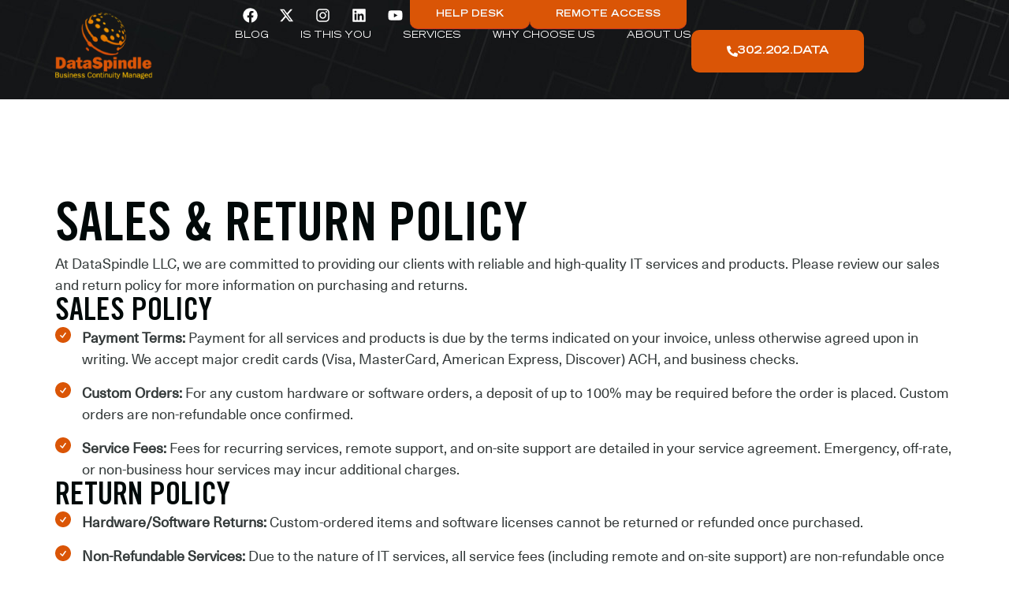

--- FILE ---
content_type: text/html; charset=UTF-8
request_url: https://www.dataspindle.com/sales-return-policy/
body_size: 16767
content:
<!doctype html>
<html lang="en-US">
<head>
	<meta charset="UTF-8">
	<meta name="viewport" content="width=device-width, initial-scale=1">
	<link rel="profile" href="https://gmpg.org/xfn/11">
	<meta name='robots' content='index, follow, max-image-preview:large, max-snippet:-1, max-video-preview:-1' />

	<!-- This site is optimized with the Yoast SEO plugin v26.4 - https://yoast.com/wordpress/plugins/seo/ -->
	<title>Sales &amp; Return Policy - DataSpindle.com</title>
	<link rel="canonical" href="https://www.dataspindle.com/sales-return-policy/" />
	<meta property="og:locale" content="en_US" />
	<meta property="og:type" content="article" />
	<meta property="og:title" content="Sales &amp; Return Policy - DataSpindle.com" />
	<meta property="og:description" content="Sales &amp; Return Policy At DataSpindle LLC, we are committed to providing our clients with reliable and high-quality IT services and products. Please review our sales and return policy for more information on purchasing and returns. Sales Policy Payment Terms: Payment for all services and products is due by the terms indicated on your invoice, [&hellip;]" />
	<meta property="og:url" content="https://www.dataspindle.com/sales-return-policy/" />
	<meta property="og:site_name" content="DataSpindle.com - Business Continuity Managed" />
	<meta property="article:modified_time" content="2025-12-09T15:44:32+00:00" />
	<meta name="twitter:card" content="summary_large_image" />
	<script type="application/ld+json" class="yoast-schema-graph">{"@context":"https://schema.org","@graph":[{"@type":"WebPage","@id":"https://www.dataspindle.com/sales-return-policy/","url":"https://www.dataspindle.com/sales-return-policy/","name":"Sales &amp; Return Policy - DataSpindle.com","isPartOf":{"@id":"https://www.dataspindle.com/#website"},"datePublished":"2024-06-05T14:38:20+00:00","dateModified":"2025-12-09T15:44:32+00:00","breadcrumb":{"@id":"https://www.dataspindle.com/sales-return-policy/#breadcrumb"},"inLanguage":"en-US","potentialAction":[{"@type":"ReadAction","target":["https://www.dataspindle.com/sales-return-policy/"]}]},{"@type":"BreadcrumbList","@id":"https://www.dataspindle.com/sales-return-policy/#breadcrumb","itemListElement":[{"@type":"ListItem","position":1,"name":"Home","item":"https://www.dataspindle.com/"},{"@type":"ListItem","position":2,"name":"Sales &amp; Return Policy"}]},{"@type":"WebSite","@id":"https://www.dataspindle.com/#website","url":"https://www.dataspindle.com/","name":"DataSpindle.com - Business Continuity Managed","description":"","potentialAction":[{"@type":"SearchAction","target":{"@type":"EntryPoint","urlTemplate":"https://www.dataspindle.com/?s={search_term_string}"},"query-input":{"@type":"PropertyValueSpecification","valueRequired":true,"valueName":"search_term_string"}}],"inLanguage":"en-US"}]}</script>
	<!-- / Yoast SEO plugin. -->


<link rel="alternate" type="application/rss+xml" title="DataSpindle.com - Business Continuity Managed &raquo; Feed" href="https://www.dataspindle.com/feed/" />
<link rel="alternate" type="application/rss+xml" title="DataSpindle.com - Business Continuity Managed &raquo; Comments Feed" href="https://www.dataspindle.com/comments/feed/" />
<link rel="alternate" title="oEmbed (JSON)" type="application/json+oembed" href="https://www.dataspindle.com/wp-json/oembed/1.0/embed?url=https%3A%2F%2Fwww.dataspindle.com%2Fsales-return-policy%2F" />
<link rel="alternate" title="oEmbed (XML)" type="text/xml+oembed" href="https://www.dataspindle.com/wp-json/oembed/1.0/embed?url=https%3A%2F%2Fwww.dataspindle.com%2Fsales-return-policy%2F&#038;format=xml" />
<style id='wp-img-auto-sizes-contain-inline-css'>
img:is([sizes=auto i],[sizes^="auto," i]){contain-intrinsic-size:3000px 1500px}
/*# sourceURL=wp-img-auto-sizes-contain-inline-css */
</style>
<style id='wp-emoji-styles-inline-css'>

	img.wp-smiley, img.emoji {
		display: inline !important;
		border: none !important;
		box-shadow: none !important;
		height: 1em !important;
		width: 1em !important;
		margin: 0 0.07em !important;
		vertical-align: -0.1em !important;
		background: none !important;
		padding: 0 !important;
	}
/*# sourceURL=wp-emoji-styles-inline-css */
</style>
<link rel='stylesheet' id='child-style-css' href='https://www.dataspindle.com/wp-content/themes/dataspindle/assets/css/cd-style.css?ver=1768401747' media='all' />
<link rel='stylesheet' id='hello-elementor-css' href='https://www.dataspindle.com/wp-content/themes/hello-elementor/assets/css/reset.css?ver=3.4.5' media='all' />
<link rel='stylesheet' id='hello-elementor-theme-style-css' href='https://www.dataspindle.com/wp-content/themes/hello-elementor/assets/css/theme.css?ver=3.4.5' media='all' />
<link rel='stylesheet' id='hello-elementor-header-footer-css' href='https://www.dataspindle.com/wp-content/themes/hello-elementor/assets/css/header-footer.css?ver=3.4.5' media='all' />
<link rel='stylesheet' id='elementor-frontend-css' href='https://www.dataspindle.com/wp-content/plugins/elementor/assets/css/frontend.min.css?ver=3.33.2' media='all' />
<link rel='stylesheet' id='elementor-post-7-css' href='https://www.dataspindle.com/wp-content/uploads/elementor/css/post-7.css?ver=1768401430' media='all' />
<link rel='stylesheet' id='widget-image-css' href='https://www.dataspindle.com/wp-content/plugins/elementor/assets/css/widget-image.min.css?ver=3.33.2' media='all' />
<link rel='stylesheet' id='widget-nav-menu-css' href='https://www.dataspindle.com/wp-content/plugins/elementor-pro/assets/css/widget-nav-menu.min.css?ver=3.33.1' media='all' />
<link rel='stylesheet' id='widget-social-icons-css' href='https://www.dataspindle.com/wp-content/plugins/elementor/assets/css/widget-social-icons.min.css?ver=3.33.2' media='all' />
<link rel='stylesheet' id='e-apple-webkit-css' href='https://www.dataspindle.com/wp-content/plugins/elementor/assets/css/conditionals/apple-webkit.min.css?ver=3.33.2' media='all' />
<link rel='stylesheet' id='widget-heading-css' href='https://www.dataspindle.com/wp-content/plugins/elementor/assets/css/widget-heading.min.css?ver=3.33.2' media='all' />
<link rel='stylesheet' id='widget-icon-list-css' href='https://www.dataspindle.com/wp-content/plugins/elementor/assets/css/widget-icon-list.min.css?ver=3.33.2' media='all' />
<link rel='stylesheet' id='elementor-post-122-css' href='https://www.dataspindle.com/wp-content/uploads/elementor/css/post-122.css?ver=1768405979' media='all' />
<link rel='stylesheet' id='elementor-post-547-css' href='https://www.dataspindle.com/wp-content/uploads/elementor/css/post-547.css?ver=1768401431' media='all' />
<link rel='stylesheet' id='elementor-post-53-css' href='https://www.dataspindle.com/wp-content/uploads/elementor/css/post-53.css?ver=1768401431' media='all' />
<script src="https://www.dataspindle.com/wp-includes/js/jquery/jquery.min.js?ver=3.7.1" id="jquery-core-js"></script>
<script src="https://www.dataspindle.com/wp-includes/js/jquery/jquery-migrate.min.js?ver=3.4.1" id="jquery-migrate-js"></script>
<script src="https://www.dataspindle.com/wp-content/themes/dataspindle/assets/js/cd-script.js?ver=1768401610" id="child-script-js"></script>
<link rel="https://api.w.org/" href="https://www.dataspindle.com/wp-json/" /><link rel="alternate" title="JSON" type="application/json" href="https://www.dataspindle.com/wp-json/wp/v2/pages/122" /><link rel="EditURI" type="application/rsd+xml" title="RSD" href="https://www.dataspindle.com/xmlrpc.php?rsd" />
<meta name="generator" content="WordPress 6.9" />
<link rel='shortlink' href='https://www.dataspindle.com/?p=122' />

    <!-- Google Tag Manager -->
        <script>(function(w,d,s,l,i){w[l]=w[l]||[];w[l].push({'gtm.start':
        new Date().getTime(),event:'gtm.js'});var f=d.getElementsByTagName(s)[0],
        j=d.createElement(s),dl=l!='dataLayer'?'&l='+l:'';j.async=true;j.src=
        'https://www.googletagmanager.com/gtm.js?id='+i+dl;f.parentNode.insertBefore(j,f);
        })(window,document,'script','dataLayer','GTM-5GGQV95H');</script>
    <!-- End Google Tag Manager -->

    <meta name="Author" content="Creating Digital - Website Design, eCommerce Management, SEO, and more - www.creatingdigital.com">

    <meta name="generator" content="Elementor 3.33.2; features: e_font_icon_svg, additional_custom_breakpoints; settings: css_print_method-external, google_font-enabled, font_display-swap">
			<style>
				.e-con.e-parent:nth-of-type(n+4):not(.e-lazyloaded):not(.e-no-lazyload),
				.e-con.e-parent:nth-of-type(n+4):not(.e-lazyloaded):not(.e-no-lazyload) * {
					background-image: none !important;
				}
				@media screen and (max-height: 1024px) {
					.e-con.e-parent:nth-of-type(n+3):not(.e-lazyloaded):not(.e-no-lazyload),
					.e-con.e-parent:nth-of-type(n+3):not(.e-lazyloaded):not(.e-no-lazyload) * {
						background-image: none !important;
					}
				}
				@media screen and (max-height: 640px) {
					.e-con.e-parent:nth-of-type(n+2):not(.e-lazyloaded):not(.e-no-lazyload),
					.e-con.e-parent:nth-of-type(n+2):not(.e-lazyloaded):not(.e-no-lazyload) * {
						background-image: none !important;
					}
				}
			</style>
			<link rel="icon" href="https://www.dataspindle.com/wp-content/uploads/2024/05/logo.png" sizes="32x32" />
<link rel="icon" href="https://www.dataspindle.com/wp-content/uploads/2024/05/logo.png" sizes="192x192" />
<link rel="apple-touch-icon" href="https://www.dataspindle.com/wp-content/uploads/2024/05/logo.png" />
<meta name="msapplication-TileImage" content="https://www.dataspindle.com/wp-content/uploads/2024/05/logo.png" />
<style id='global-styles-inline-css'>
:root{--wp--preset--aspect-ratio--square: 1;--wp--preset--aspect-ratio--4-3: 4/3;--wp--preset--aspect-ratio--3-4: 3/4;--wp--preset--aspect-ratio--3-2: 3/2;--wp--preset--aspect-ratio--2-3: 2/3;--wp--preset--aspect-ratio--16-9: 16/9;--wp--preset--aspect-ratio--9-16: 9/16;--wp--preset--color--black: #000000;--wp--preset--color--cyan-bluish-gray: #abb8c3;--wp--preset--color--white: #ffffff;--wp--preset--color--pale-pink: #f78da7;--wp--preset--color--vivid-red: #cf2e2e;--wp--preset--color--luminous-vivid-orange: #ff6900;--wp--preset--color--luminous-vivid-amber: #fcb900;--wp--preset--color--light-green-cyan: #7bdcb5;--wp--preset--color--vivid-green-cyan: #00d084;--wp--preset--color--pale-cyan-blue: #8ed1fc;--wp--preset--color--vivid-cyan-blue: #0693e3;--wp--preset--color--vivid-purple: #9b51e0;--wp--preset--gradient--vivid-cyan-blue-to-vivid-purple: linear-gradient(135deg,rgb(6,147,227) 0%,rgb(155,81,224) 100%);--wp--preset--gradient--light-green-cyan-to-vivid-green-cyan: linear-gradient(135deg,rgb(122,220,180) 0%,rgb(0,208,130) 100%);--wp--preset--gradient--luminous-vivid-amber-to-luminous-vivid-orange: linear-gradient(135deg,rgb(252,185,0) 0%,rgb(255,105,0) 100%);--wp--preset--gradient--luminous-vivid-orange-to-vivid-red: linear-gradient(135deg,rgb(255,105,0) 0%,rgb(207,46,46) 100%);--wp--preset--gradient--very-light-gray-to-cyan-bluish-gray: linear-gradient(135deg,rgb(238,238,238) 0%,rgb(169,184,195) 100%);--wp--preset--gradient--cool-to-warm-spectrum: linear-gradient(135deg,rgb(74,234,220) 0%,rgb(151,120,209) 20%,rgb(207,42,186) 40%,rgb(238,44,130) 60%,rgb(251,105,98) 80%,rgb(254,248,76) 100%);--wp--preset--gradient--blush-light-purple: linear-gradient(135deg,rgb(255,206,236) 0%,rgb(152,150,240) 100%);--wp--preset--gradient--blush-bordeaux: linear-gradient(135deg,rgb(254,205,165) 0%,rgb(254,45,45) 50%,rgb(107,0,62) 100%);--wp--preset--gradient--luminous-dusk: linear-gradient(135deg,rgb(255,203,112) 0%,rgb(199,81,192) 50%,rgb(65,88,208) 100%);--wp--preset--gradient--pale-ocean: linear-gradient(135deg,rgb(255,245,203) 0%,rgb(182,227,212) 50%,rgb(51,167,181) 100%);--wp--preset--gradient--electric-grass: linear-gradient(135deg,rgb(202,248,128) 0%,rgb(113,206,126) 100%);--wp--preset--gradient--midnight: linear-gradient(135deg,rgb(2,3,129) 0%,rgb(40,116,252) 100%);--wp--preset--font-size--small: 13px;--wp--preset--font-size--medium: 20px;--wp--preset--font-size--large: 36px;--wp--preset--font-size--x-large: 42px;--wp--preset--spacing--20: 0.44rem;--wp--preset--spacing--30: 0.67rem;--wp--preset--spacing--40: 1rem;--wp--preset--spacing--50: 1.5rem;--wp--preset--spacing--60: 2.25rem;--wp--preset--spacing--70: 3.38rem;--wp--preset--spacing--80: 5.06rem;--wp--preset--shadow--natural: 6px 6px 9px rgba(0, 0, 0, 0.2);--wp--preset--shadow--deep: 12px 12px 50px rgba(0, 0, 0, 0.4);--wp--preset--shadow--sharp: 6px 6px 0px rgba(0, 0, 0, 0.2);--wp--preset--shadow--outlined: 6px 6px 0px -3px rgb(255, 255, 255), 6px 6px rgb(0, 0, 0);--wp--preset--shadow--crisp: 6px 6px 0px rgb(0, 0, 0);}:root { --wp--style--global--content-size: 800px;--wp--style--global--wide-size: 1200px; }:where(body) { margin: 0; }.wp-site-blocks > .alignleft { float: left; margin-right: 2em; }.wp-site-blocks > .alignright { float: right; margin-left: 2em; }.wp-site-blocks > .aligncenter { justify-content: center; margin-left: auto; margin-right: auto; }:where(.wp-site-blocks) > * { margin-block-start: 24px; margin-block-end: 0; }:where(.wp-site-blocks) > :first-child { margin-block-start: 0; }:where(.wp-site-blocks) > :last-child { margin-block-end: 0; }:root { --wp--style--block-gap: 24px; }:root :where(.is-layout-flow) > :first-child{margin-block-start: 0;}:root :where(.is-layout-flow) > :last-child{margin-block-end: 0;}:root :where(.is-layout-flow) > *{margin-block-start: 24px;margin-block-end: 0;}:root :where(.is-layout-constrained) > :first-child{margin-block-start: 0;}:root :where(.is-layout-constrained) > :last-child{margin-block-end: 0;}:root :where(.is-layout-constrained) > *{margin-block-start: 24px;margin-block-end: 0;}:root :where(.is-layout-flex){gap: 24px;}:root :where(.is-layout-grid){gap: 24px;}.is-layout-flow > .alignleft{float: left;margin-inline-start: 0;margin-inline-end: 2em;}.is-layout-flow > .alignright{float: right;margin-inline-start: 2em;margin-inline-end: 0;}.is-layout-flow > .aligncenter{margin-left: auto !important;margin-right: auto !important;}.is-layout-constrained > .alignleft{float: left;margin-inline-start: 0;margin-inline-end: 2em;}.is-layout-constrained > .alignright{float: right;margin-inline-start: 2em;margin-inline-end: 0;}.is-layout-constrained > .aligncenter{margin-left: auto !important;margin-right: auto !important;}.is-layout-constrained > :where(:not(.alignleft):not(.alignright):not(.alignfull)){max-width: var(--wp--style--global--content-size);margin-left: auto !important;margin-right: auto !important;}.is-layout-constrained > .alignwide{max-width: var(--wp--style--global--wide-size);}body .is-layout-flex{display: flex;}.is-layout-flex{flex-wrap: wrap;align-items: center;}.is-layout-flex > :is(*, div){margin: 0;}body .is-layout-grid{display: grid;}.is-layout-grid > :is(*, div){margin: 0;}body{padding-top: 0px;padding-right: 0px;padding-bottom: 0px;padding-left: 0px;}a:where(:not(.wp-element-button)){text-decoration: underline;}:root :where(.wp-element-button, .wp-block-button__link){background-color: #32373c;border-width: 0;color: #fff;font-family: inherit;font-size: inherit;font-style: inherit;font-weight: inherit;letter-spacing: inherit;line-height: inherit;padding-top: calc(0.667em + 2px);padding-right: calc(1.333em + 2px);padding-bottom: calc(0.667em + 2px);padding-left: calc(1.333em + 2px);text-decoration: none;text-transform: inherit;}.has-black-color{color: var(--wp--preset--color--black) !important;}.has-cyan-bluish-gray-color{color: var(--wp--preset--color--cyan-bluish-gray) !important;}.has-white-color{color: var(--wp--preset--color--white) !important;}.has-pale-pink-color{color: var(--wp--preset--color--pale-pink) !important;}.has-vivid-red-color{color: var(--wp--preset--color--vivid-red) !important;}.has-luminous-vivid-orange-color{color: var(--wp--preset--color--luminous-vivid-orange) !important;}.has-luminous-vivid-amber-color{color: var(--wp--preset--color--luminous-vivid-amber) !important;}.has-light-green-cyan-color{color: var(--wp--preset--color--light-green-cyan) !important;}.has-vivid-green-cyan-color{color: var(--wp--preset--color--vivid-green-cyan) !important;}.has-pale-cyan-blue-color{color: var(--wp--preset--color--pale-cyan-blue) !important;}.has-vivid-cyan-blue-color{color: var(--wp--preset--color--vivid-cyan-blue) !important;}.has-vivid-purple-color{color: var(--wp--preset--color--vivid-purple) !important;}.has-black-background-color{background-color: var(--wp--preset--color--black) !important;}.has-cyan-bluish-gray-background-color{background-color: var(--wp--preset--color--cyan-bluish-gray) !important;}.has-white-background-color{background-color: var(--wp--preset--color--white) !important;}.has-pale-pink-background-color{background-color: var(--wp--preset--color--pale-pink) !important;}.has-vivid-red-background-color{background-color: var(--wp--preset--color--vivid-red) !important;}.has-luminous-vivid-orange-background-color{background-color: var(--wp--preset--color--luminous-vivid-orange) !important;}.has-luminous-vivid-amber-background-color{background-color: var(--wp--preset--color--luminous-vivid-amber) !important;}.has-light-green-cyan-background-color{background-color: var(--wp--preset--color--light-green-cyan) !important;}.has-vivid-green-cyan-background-color{background-color: var(--wp--preset--color--vivid-green-cyan) !important;}.has-pale-cyan-blue-background-color{background-color: var(--wp--preset--color--pale-cyan-blue) !important;}.has-vivid-cyan-blue-background-color{background-color: var(--wp--preset--color--vivid-cyan-blue) !important;}.has-vivid-purple-background-color{background-color: var(--wp--preset--color--vivid-purple) !important;}.has-black-border-color{border-color: var(--wp--preset--color--black) !important;}.has-cyan-bluish-gray-border-color{border-color: var(--wp--preset--color--cyan-bluish-gray) !important;}.has-white-border-color{border-color: var(--wp--preset--color--white) !important;}.has-pale-pink-border-color{border-color: var(--wp--preset--color--pale-pink) !important;}.has-vivid-red-border-color{border-color: var(--wp--preset--color--vivid-red) !important;}.has-luminous-vivid-orange-border-color{border-color: var(--wp--preset--color--luminous-vivid-orange) !important;}.has-luminous-vivid-amber-border-color{border-color: var(--wp--preset--color--luminous-vivid-amber) !important;}.has-light-green-cyan-border-color{border-color: var(--wp--preset--color--light-green-cyan) !important;}.has-vivid-green-cyan-border-color{border-color: var(--wp--preset--color--vivid-green-cyan) !important;}.has-pale-cyan-blue-border-color{border-color: var(--wp--preset--color--pale-cyan-blue) !important;}.has-vivid-cyan-blue-border-color{border-color: var(--wp--preset--color--vivid-cyan-blue) !important;}.has-vivid-purple-border-color{border-color: var(--wp--preset--color--vivid-purple) !important;}.has-vivid-cyan-blue-to-vivid-purple-gradient-background{background: var(--wp--preset--gradient--vivid-cyan-blue-to-vivid-purple) !important;}.has-light-green-cyan-to-vivid-green-cyan-gradient-background{background: var(--wp--preset--gradient--light-green-cyan-to-vivid-green-cyan) !important;}.has-luminous-vivid-amber-to-luminous-vivid-orange-gradient-background{background: var(--wp--preset--gradient--luminous-vivid-amber-to-luminous-vivid-orange) !important;}.has-luminous-vivid-orange-to-vivid-red-gradient-background{background: var(--wp--preset--gradient--luminous-vivid-orange-to-vivid-red) !important;}.has-very-light-gray-to-cyan-bluish-gray-gradient-background{background: var(--wp--preset--gradient--very-light-gray-to-cyan-bluish-gray) !important;}.has-cool-to-warm-spectrum-gradient-background{background: var(--wp--preset--gradient--cool-to-warm-spectrum) !important;}.has-blush-light-purple-gradient-background{background: var(--wp--preset--gradient--blush-light-purple) !important;}.has-blush-bordeaux-gradient-background{background: var(--wp--preset--gradient--blush-bordeaux) !important;}.has-luminous-dusk-gradient-background{background: var(--wp--preset--gradient--luminous-dusk) !important;}.has-pale-ocean-gradient-background{background: var(--wp--preset--gradient--pale-ocean) !important;}.has-electric-grass-gradient-background{background: var(--wp--preset--gradient--electric-grass) !important;}.has-midnight-gradient-background{background: var(--wp--preset--gradient--midnight) !important;}.has-small-font-size{font-size: var(--wp--preset--font-size--small) !important;}.has-medium-font-size{font-size: var(--wp--preset--font-size--medium) !important;}.has-large-font-size{font-size: var(--wp--preset--font-size--large) !important;}.has-x-large-font-size{font-size: var(--wp--preset--font-size--x-large) !important;}
/*# sourceURL=global-styles-inline-css */
</style>
</head>
<body class="wp-singular page-template-default page page-id-122 wp-embed-responsive wp-theme-hello-elementor wp-child-theme-dataspindle hello-elementor-default elementor-default elementor-kit-7 elementor-page elementor-page-122">


    <!-- Google Tag Manager (noscript) -->
        <noscript><iframe src="https://www.googletagmanager.com/ns.html?id=GTM-5GGQV95H"
        height="0" width="0" style="display:none;visibility:hidden"></iframe></noscript>
    <!-- End Google Tag Manager (noscript) -->

    
<a class="skip-link screen-reader-text" href="#content">Skip to content</a>

		<header data-elementor-type="header" data-elementor-id="547" class="elementor elementor-547 elementor-location-header" data-elementor-post-type="elementor_library">
			<div class="elementor-element elementor-element-881e60c ds-site-header e-flex e-con-boxed e-con e-parent" data-id="881e60c" data-element_type="container" data-settings="{&quot;background_background&quot;:&quot;classic&quot;}">
					<div class="e-con-inner">
		<div class="elementor-element elementor-element-19089737 e-con-full e-flex e-con e-child" data-id="19089737" data-element_type="container" data-settings="{&quot;background_background&quot;:&quot;classic&quot;}">
		<div class="elementor-element elementor-element-85bcb4c e-con-full e-flex e-con e-child" data-id="85bcb4c" data-element_type="container">
				<div class="elementor-element elementor-element-740da650 elementor-widget elementor-widget-image" data-id="740da650" data-element_type="widget" data-widget_type="image.default">
				<div class="elementor-widget-container">
																<a href="https://www.dataspindle.com">
							<img width="147" height="102" src="https://www.dataspindle.com/wp-content/uploads/2024/06/logo.png" class="attachment-full size-full wp-image-103" alt="Data Spindle - Business Continuity Managed" />								</a>
															</div>
				</div>
				<div class="elementor-element elementor-element-2c57f17 elementor-nav-menu__align-center elementor-nav-menu--stretch elementor-nav-menu__text-align-center elementor-hidden-desktop elementor-nav-menu--dropdown-tablet elementor-nav-menu--toggle elementor-nav-menu--burger elementor-widget elementor-widget-nav-menu" data-id="2c57f17" data-element_type="widget" data-settings="{&quot;layout&quot;:&quot;vertical&quot;,&quot;full_width&quot;:&quot;stretch&quot;,&quot;submenu_icon&quot;:{&quot;value&quot;:&quot;&lt;svg aria-hidden=\&quot;true\&quot; class=\&quot;e-font-icon-svg e-fas-caret-down\&quot; viewBox=\&quot;0 0 320 512\&quot; xmlns=\&quot;http:\/\/www.w3.org\/2000\/svg\&quot;&gt;&lt;path d=\&quot;M31.3 192h257.3c17.8 0 26.7 21.5 14.1 34.1L174.1 354.8c-7.8 7.8-20.5 7.8-28.3 0L17.2 226.1C4.6 213.5 13.5 192 31.3 192z\&quot;&gt;&lt;\/path&gt;&lt;\/svg&gt;&quot;,&quot;library&quot;:&quot;fa-solid&quot;},&quot;toggle&quot;:&quot;burger&quot;}" data-widget_type="nav-menu.default">
				<div class="elementor-widget-container">
								<nav aria-label="Menu" class="elementor-nav-menu--main elementor-nav-menu__container elementor-nav-menu--layout-vertical e--pointer-underline e--animation-fade">
				<ul id="menu-1-2c57f17" class="elementor-nav-menu sm-vertical"><li class="menu-item menu-item-type-post_type menu-item-object-page menu-item-3007"><a href="https://www.dataspindle.com/blog/" class="elementor-item">Blog</a></li>
<li class="menu-item menu-item-type-post_type menu-item-object-page menu-item-1405"><a href="https://www.dataspindle.com/is-this-you/" class="elementor-item">Is This You</a></li>
<li class="menu-item menu-item-type-custom menu-item-object-custom menu-item-1408"><a href="/#services" class="elementor-item elementor-item-anchor">Services</a></li>
<li class="menu-item menu-item-type-post_type menu-item-object-page menu-item-1773"><a href="https://www.dataspindle.com/why-choose-us/" class="elementor-item">Why Choose Us</a></li>
<li class="menu-item menu-item-type-post_type menu-item-object-page menu-item-1407"><a href="https://www.dataspindle.com/about-us/" class="elementor-item">About us</a></li>
<li class="mobile-no menu-item menu-item-type-custom menu-item-object-custom menu-item-1409"><a href="tel:+13022023282" class="elementor-item">(302) 202-DATA</a></li>
</ul>			</nav>
					<div class="elementor-menu-toggle" role="button" tabindex="0" aria-label="Menu Toggle" aria-expanded="false">
			<svg aria-hidden="true" role="presentation" class="elementor-menu-toggle__icon--open e-font-icon-svg e-fas-bars" viewBox="0 0 448 512" xmlns="http://www.w3.org/2000/svg"><path d="M16 132h416c8.837 0 16-7.163 16-16V76c0-8.837-7.163-16-16-16H16C7.163 60 0 67.163 0 76v40c0 8.837 7.163 16 16 16zm0 160h416c8.837 0 16-7.163 16-16v-40c0-8.837-7.163-16-16-16H16c-8.837 0-16 7.163-16 16v40c0 8.837 7.163 16 16 16zm0 160h416c8.837 0 16-7.163 16-16v-40c0-8.837-7.163-16-16-16H16c-8.837 0-16 7.163-16 16v40c0 8.837 7.163 16 16 16z"></path></svg><svg aria-hidden="true" role="presentation" class="elementor-menu-toggle__icon--close e-font-icon-svg e-eicon-close" viewBox="0 0 1000 1000" xmlns="http://www.w3.org/2000/svg"><path d="M742 167L500 408 258 167C246 154 233 150 217 150 196 150 179 158 167 167 154 179 150 196 150 212 150 229 154 242 171 254L408 500 167 742C138 771 138 800 167 829 196 858 225 858 254 829L496 587 738 829C750 842 767 846 783 846 800 846 817 842 829 829 842 817 846 804 846 783 846 767 842 750 829 737L588 500 833 258C863 229 863 200 833 171 804 137 775 137 742 167Z"></path></svg>		</div>
					<nav class="elementor-nav-menu--dropdown elementor-nav-menu__container" aria-hidden="true">
				<ul id="menu-2-2c57f17" class="elementor-nav-menu sm-vertical"><li class="menu-item menu-item-type-post_type menu-item-object-page menu-item-3007"><a href="https://www.dataspindle.com/blog/" class="elementor-item" tabindex="-1">Blog</a></li>
<li class="menu-item menu-item-type-post_type menu-item-object-page menu-item-1405"><a href="https://www.dataspindle.com/is-this-you/" class="elementor-item" tabindex="-1">Is This You</a></li>
<li class="menu-item menu-item-type-custom menu-item-object-custom menu-item-1408"><a href="/#services" class="elementor-item elementor-item-anchor" tabindex="-1">Services</a></li>
<li class="menu-item menu-item-type-post_type menu-item-object-page menu-item-1773"><a href="https://www.dataspindle.com/why-choose-us/" class="elementor-item" tabindex="-1">Why Choose Us</a></li>
<li class="menu-item menu-item-type-post_type menu-item-object-page menu-item-1407"><a href="https://www.dataspindle.com/about-us/" class="elementor-item" tabindex="-1">About us</a></li>
<li class="mobile-no menu-item menu-item-type-custom menu-item-object-custom menu-item-1409"><a href="tel:+13022023282" class="elementor-item" tabindex="-1">(302) 202-DATA</a></li>
</ul>			</nav>
						</div>
				</div>
				</div>
		<div class="elementor-element elementor-element-3d521416 e-con-full e-flex e-con e-child" data-id="3d521416" data-element_type="container">
		<div class="elementor-element elementor-element-08fe516 e-con-full e-flex e-con e-child" data-id="08fe516" data-element_type="container">
				<div class="elementor-element elementor-element-8d8cec8 elementor-grid-mobile-1 e-grid-align-mobile-right elementor-shape-square social-icons elementor-grid-0 e-grid-align-center elementor-widget elementor-widget-social-icons" data-id="8d8cec8" data-element_type="widget" data-widget_type="social-icons.default">
				<div class="elementor-widget-container">
							<div class="elementor-social-icons-wrapper elementor-grid" role="list">
							<span class="elementor-grid-item" role="listitem">
					<a class="elementor-icon elementor-social-icon elementor-social-icon-facebook elementor-repeater-item-45742a2" href="https://www.facebook.com/dataspindlellc/" target="_blank">
						<span class="elementor-screen-only">Facebook</span>
						<svg aria-hidden="true" class="e-font-icon-svg e-fab-facebook" viewBox="0 0 512 512" xmlns="http://www.w3.org/2000/svg"><path d="M504 256C504 119 393 8 256 8S8 119 8 256c0 123.78 90.69 226.38 209.25 245V327.69h-63V256h63v-54.64c0-62.15 37-96.48 93.67-96.48 27.14 0 55.52 4.84 55.52 4.84v61h-31.28c-30.8 0-40.41 19.12-40.41 38.73V256h68.78l-11 71.69h-57.78V501C413.31 482.38 504 379.78 504 256z"></path></svg>					</a>
				</span>
							<span class="elementor-grid-item" role="listitem">
					<a class="elementor-icon elementor-social-icon elementor-social-icon-x-twitter elementor-repeater-item-9b98981" href="https://x.com/dataspindle" target="_blank">
						<span class="elementor-screen-only">X-twitter</span>
						<svg aria-hidden="true" class="e-font-icon-svg e-fab-x-twitter" viewBox="0 0 512 512" xmlns="http://www.w3.org/2000/svg"><path d="M389.2 48h70.6L305.6 224.2 487 464H345L233.7 318.6 106.5 464H35.8L200.7 275.5 26.8 48H172.4L272.9 180.9 389.2 48zM364.4 421.8h39.1L151.1 88h-42L364.4 421.8z"></path></svg>					</a>
				</span>
							<span class="elementor-grid-item" role="listitem">
					<a class="elementor-icon elementor-social-icon elementor-social-icon-instagram elementor-repeater-item-599c2a9" href="https://www.instagram.com/dataspindle" target="_blank">
						<span class="elementor-screen-only">Instagram</span>
						<svg aria-hidden="true" class="e-font-icon-svg e-fab-instagram" viewBox="0 0 448 512" xmlns="http://www.w3.org/2000/svg"><path d="M224.1 141c-63.6 0-114.9 51.3-114.9 114.9s51.3 114.9 114.9 114.9S339 319.5 339 255.9 287.7 141 224.1 141zm0 189.6c-41.1 0-74.7-33.5-74.7-74.7s33.5-74.7 74.7-74.7 74.7 33.5 74.7 74.7-33.6 74.7-74.7 74.7zm146.4-194.3c0 14.9-12 26.8-26.8 26.8-14.9 0-26.8-12-26.8-26.8s12-26.8 26.8-26.8 26.8 12 26.8 26.8zm76.1 27.2c-1.7-35.9-9.9-67.7-36.2-93.9-26.2-26.2-58-34.4-93.9-36.2-37-2.1-147.9-2.1-184.9 0-35.8 1.7-67.6 9.9-93.9 36.1s-34.4 58-36.2 93.9c-2.1 37-2.1 147.9 0 184.9 1.7 35.9 9.9 67.7 36.2 93.9s58 34.4 93.9 36.2c37 2.1 147.9 2.1 184.9 0 35.9-1.7 67.7-9.9 93.9-36.2 26.2-26.2 34.4-58 36.2-93.9 2.1-37 2.1-147.8 0-184.8zM398.8 388c-7.8 19.6-22.9 34.7-42.6 42.6-29.5 11.7-99.5 9-132.1 9s-102.7 2.6-132.1-9c-19.6-7.8-34.7-22.9-42.6-42.6-11.7-29.5-9-99.5-9-132.1s-2.6-102.7 9-132.1c7.8-19.6 22.9-34.7 42.6-42.6 29.5-11.7 99.5-9 132.1-9s102.7-2.6 132.1 9c19.6 7.8 34.7 22.9 42.6 42.6 11.7 29.5 9 99.5 9 132.1s2.7 102.7-9 132.1z"></path></svg>					</a>
				</span>
							<span class="elementor-grid-item" role="listitem">
					<a class="elementor-icon elementor-social-icon elementor-social-icon-linkedin elementor-repeater-item-601a50f" href="https://www.linkedin.com/company/dataspindle" target="_blank">
						<span class="elementor-screen-only">Linkedin</span>
						<svg aria-hidden="true" class="e-font-icon-svg e-fab-linkedin" viewBox="0 0 448 512" xmlns="http://www.w3.org/2000/svg"><path d="M416 32H31.9C14.3 32 0 46.5 0 64.3v383.4C0 465.5 14.3 480 31.9 480H416c17.6 0 32-14.5 32-32.3V64.3c0-17.8-14.4-32.3-32-32.3zM135.4 416H69V202.2h66.5V416zm-33.2-243c-21.3 0-38.5-17.3-38.5-38.5S80.9 96 102.2 96c21.2 0 38.5 17.3 38.5 38.5 0 21.3-17.2 38.5-38.5 38.5zm282.1 243h-66.4V312c0-24.8-.5-56.7-34.5-56.7-34.6 0-39.9 27-39.9 54.9V416h-66.4V202.2h63.7v29.2h.9c8.9-16.8 30.6-34.5 62.9-34.5 67.2 0 79.7 44.3 79.7 101.9V416z"></path></svg>					</a>
				</span>
							<span class="elementor-grid-item" role="listitem">
					<a class="elementor-icon elementor-social-icon elementor-social-icon-youtube elementor-repeater-item-b927d8a" href="#" target="_blank">
						<span class="elementor-screen-only">Youtube</span>
						<svg aria-hidden="true" class="e-font-icon-svg e-fab-youtube" viewBox="0 0 576 512" xmlns="http://www.w3.org/2000/svg"><path d="M549.655 124.083c-6.281-23.65-24.787-42.276-48.284-48.597C458.781 64 288 64 288 64S117.22 64 74.629 75.486c-23.497 6.322-42.003 24.947-48.284 48.597-11.412 42.867-11.412 132.305-11.412 132.305s0 89.438 11.412 132.305c6.281 23.65 24.787 41.5 48.284 47.821C117.22 448 288 448 288 448s170.78 0 213.371-11.486c23.497-6.321 42.003-24.171 48.284-47.821 11.412-42.867 11.412-132.305 11.412-132.305s0-89.438-11.412-132.305zm-317.51 213.508V175.185l142.739 81.205-142.739 81.201z"></path></svg>					</a>
				</span>
					</div>
						</div>
				</div>
				<div class="elementor-element elementor-element-470af08 elementor-widget__width-auto elementor-widget elementor-widget-button" data-id="470af08" data-element_type="widget" data-widget_type="button.default">
				<div class="elementor-widget-container">
									<div class="elementor-button-wrapper">
					<a class="elementor-button elementor-button-link elementor-size-sm" href="mailto:support@dataspindle.com">
						<span class="elementor-button-content-wrapper">
									<span class="elementor-button-text">Help Desk</span>
					</span>
					</a>
				</div>
								</div>
				</div>
				<div class="elementor-element elementor-element-1dc33fda elementor-widget__width-auto elementor-widget elementor-widget-button" data-id="1dc33fda" data-element_type="widget" data-widget_type="button.default">
				<div class="elementor-widget-container">
									<div class="elementor-button-wrapper">
					<a class="elementor-button elementor-button-link elementor-size-sm" href="https://connect.dataspindle.com/">
						<span class="elementor-button-content-wrapper">
									<span class="elementor-button-text">Remote Access</span>
					</span>
					</a>
				</div>
								</div>
				</div>
				</div>
		<div class="elementor-element elementor-element-ddf627e e-con-full elementor-hidden-tablet elementor-hidden-mobile e-flex e-con e-child" data-id="ddf627e" data-element_type="container">
				<div class="elementor-element elementor-element-feaa1e0 elementor-nav-menu--dropdown-mobile elementor-nav-menu__text-align-aside elementor-nav-menu--toggle elementor-nav-menu--burger elementor-widget elementor-widget-nav-menu" data-id="feaa1e0" data-element_type="widget" data-settings="{&quot;layout&quot;:&quot;horizontal&quot;,&quot;submenu_icon&quot;:{&quot;value&quot;:&quot;&lt;svg aria-hidden=\&quot;true\&quot; class=\&quot;e-font-icon-svg e-fas-caret-down\&quot; viewBox=\&quot;0 0 320 512\&quot; xmlns=\&quot;http:\/\/www.w3.org\/2000\/svg\&quot;&gt;&lt;path d=\&quot;M31.3 192h257.3c17.8 0 26.7 21.5 14.1 34.1L174.1 354.8c-7.8 7.8-20.5 7.8-28.3 0L17.2 226.1C4.6 213.5 13.5 192 31.3 192z\&quot;&gt;&lt;\/path&gt;&lt;\/svg&gt;&quot;,&quot;library&quot;:&quot;fa-solid&quot;},&quot;toggle&quot;:&quot;burger&quot;}" data-widget_type="nav-menu.default">
				<div class="elementor-widget-container">
								<nav aria-label="Menu" class="elementor-nav-menu--main elementor-nav-menu__container elementor-nav-menu--layout-horizontal e--pointer-underline e--animation-fade">
				<ul id="menu-1-feaa1e0" class="elementor-nav-menu"><li class="menu-item menu-item-type-post_type menu-item-object-page menu-item-3006"><a href="https://www.dataspindle.com/blog/" class="elementor-item">Blog</a></li>
<li class="menu-item menu-item-type-post_type menu-item-object-page menu-item-672"><a href="https://www.dataspindle.com/is-this-you/" class="elementor-item">Is This You</a></li>
<li class="menu-item menu-item-type-custom menu-item-object-custom menu-item-1383"><a href="/#services" class="elementor-item elementor-item-anchor">Services</a></li>
<li class="menu-item menu-item-type-post_type menu-item-object-page menu-item-1774"><a href="https://www.dataspindle.com/why-choose-us/" class="elementor-item">Why Choose Us</a></li>
<li class="menu-item menu-item-type-post_type menu-item-object-page menu-item-670"><a href="https://www.dataspindle.com/about-us/" class="elementor-item">About us</a></li>
</ul>			</nav>
					<div class="elementor-menu-toggle" role="button" tabindex="0" aria-label="Menu Toggle" aria-expanded="false">
			<svg aria-hidden="true" role="presentation" class="elementor-menu-toggle__icon--open e-font-icon-svg e-eicon-menu-bar" viewBox="0 0 1000 1000" xmlns="http://www.w3.org/2000/svg"><path d="M104 333H896C929 333 958 304 958 271S929 208 896 208H104C71 208 42 237 42 271S71 333 104 333ZM104 583H896C929 583 958 554 958 521S929 458 896 458H104C71 458 42 487 42 521S71 583 104 583ZM104 833H896C929 833 958 804 958 771S929 708 896 708H104C71 708 42 737 42 771S71 833 104 833Z"></path></svg><svg aria-hidden="true" role="presentation" class="elementor-menu-toggle__icon--close e-font-icon-svg e-eicon-close" viewBox="0 0 1000 1000" xmlns="http://www.w3.org/2000/svg"><path d="M742 167L500 408 258 167C246 154 233 150 217 150 196 150 179 158 167 167 154 179 150 196 150 212 150 229 154 242 171 254L408 500 167 742C138 771 138 800 167 829 196 858 225 858 254 829L496 587 738 829C750 842 767 846 783 846 800 846 817 842 829 829 842 817 846 804 846 783 846 767 842 750 829 737L588 500 833 258C863 229 863 200 833 171 804 137 775 137 742 167Z"></path></svg>		</div>
					<nav class="elementor-nav-menu--dropdown elementor-nav-menu__container" aria-hidden="true">
				<ul id="menu-2-feaa1e0" class="elementor-nav-menu"><li class="menu-item menu-item-type-post_type menu-item-object-page menu-item-3006"><a href="https://www.dataspindle.com/blog/" class="elementor-item" tabindex="-1">Blog</a></li>
<li class="menu-item menu-item-type-post_type menu-item-object-page menu-item-672"><a href="https://www.dataspindle.com/is-this-you/" class="elementor-item" tabindex="-1">Is This You</a></li>
<li class="menu-item menu-item-type-custom menu-item-object-custom menu-item-1383"><a href="/#services" class="elementor-item elementor-item-anchor" tabindex="-1">Services</a></li>
<li class="menu-item menu-item-type-post_type menu-item-object-page menu-item-1774"><a href="https://www.dataspindle.com/why-choose-us/" class="elementor-item" tabindex="-1">Why Choose Us</a></li>
<li class="menu-item menu-item-type-post_type menu-item-object-page menu-item-670"><a href="https://www.dataspindle.com/about-us/" class="elementor-item" tabindex="-1">About us</a></li>
</ul>			</nav>
						</div>
				</div>
				<div class="elementor-element elementor-element-e0c95d0 elementor-widget-tablet__width-auto elementor-widget elementor-widget-button" data-id="e0c95d0" data-element_type="widget" data-widget_type="button.default">
				<div class="elementor-widget-container">
									<div class="elementor-button-wrapper">
					<a class="elementor-button elementor-button-link elementor-size-sm" href="tel:+13022023282">
						<span class="elementor-button-content-wrapper">
						<span class="elementor-button-icon">
				<svg aria-hidden="true" class="e-font-icon-svg e-fas-phone-alt" viewBox="0 0 512 512" xmlns="http://www.w3.org/2000/svg"><path d="M497.39 361.8l-112-48a24 24 0 0 0-28 6.9l-49.6 60.6A370.66 370.66 0 0 1 130.6 204.11l60.6-49.6a23.94 23.94 0 0 0 6.9-28l-48-112A24.16 24.16 0 0 0 122.6.61l-104 24A24 24 0 0 0 0 48c0 256.5 207.9 464 464 464a24 24 0 0 0 23.4-18.6l24-104a24.29 24.29 0 0 0-14.01-27.6z"></path></svg>			</span>
									<span class="elementor-button-text">302.202.DATA</span>
					</span>
					</a>
				</div>
								</div>
				</div>
				</div>
				</div>
				</div>
					</div>
				</div>
				</header>
		
<main id="content" class="site-main post-122 page type-page status-publish hentry">

	
	<div class="page-content">
				<div data-elementor-type="wp-page" data-elementor-id="122" class="elementor elementor-122" data-elementor-post-type="page">
				<div class="elementor-element elementor-element-d2803ed e-flex e-con-boxed e-con e-parent" data-id="d2803ed" data-element_type="container" data-settings="{&quot;background_background&quot;:&quot;classic&quot;}">
					<div class="e-con-inner">
				<div class="elementor-element elementor-element-1e7597e elementor-widget elementor-widget-heading" data-id="1e7597e" data-element_type="widget" data-widget_type="heading.default">
				<div class="elementor-widget-container">
					<h1 class="elementor-heading-title elementor-size-default">Sales &amp; Return Policy</h1>				</div>
				</div>
				<div class="elementor-element elementor-element-7a214d6 elementor-widget elementor-widget-text-editor" data-id="7a214d6" data-element_type="widget" data-widget_type="text-editor.default">
				<div class="elementor-widget-container">
									At DataSpindle LLC, we are committed to providing our clients with reliable and high-quality IT services and products. Please review our sales and return policy for more information on purchasing and returns.								</div>
				</div>
		<div class="elementor-element elementor-element-ef92290 e-con-full e-flex e-con e-child" data-id="ef92290" data-element_type="container">
				<div class="elementor-element elementor-element-95e4335 elementor-widget elementor-widget-heading" data-id="95e4335" data-element_type="widget" data-widget_type="heading.default">
				<div class="elementor-widget-container">
					<h4 class="elementor-heading-title elementor-size-default">Sales Policy</h4>				</div>
				</div>
				<div class="elementor-element elementor-element-7838a3c elementor-icon-list--layout-traditional elementor-list-item-link-full_width elementor-widget elementor-widget-icon-list" data-id="7838a3c" data-element_type="widget" data-widget_type="icon-list.default">
				<div class="elementor-widget-container">
							<ul class="elementor-icon-list-items">
							<li class="elementor-icon-list-item">
											<span class="elementor-icon-list-icon">
							<svg xmlns="http://www.w3.org/2000/svg" width="13" height="13" viewBox="0 0 13 13" fill="none"><path fill-rule="evenodd" clip-rule="evenodd" d="M0 6.5C0 2.91 2.91 0 6.5 0C10.09 0 13 2.91 13 6.5C13 10.09 10.09 13 6.5 13C2.91 13 0 10.09 0 6.5ZM8.90667 5.29067C8.94667 5.23737 8.97561 5.17661 8.99179 5.11197C9.00797 5.04732 9.01107 4.98009 9.0009 4.91424C8.99073 4.84838 8.9675 4.78522 8.93257 4.72847C8.89764 4.67171 8.85172 4.62252 8.7975 4.58377C8.74329 4.54502 8.68188 4.5175 8.61687 4.50282C8.55187 4.48814 8.48459 4.48661 8.41899 4.49831C8.35338 4.51001 8.29078 4.5347 8.23485 4.57094C8.17893 4.60718 8.13081 4.65423 8.09333 4.70933L5.936 7.72933L4.85333 6.64667C4.75855 6.55835 4.63319 6.51026 4.50365 6.51255C4.37412 6.51484 4.25053 6.56731 4.15892 6.65892C4.06731 6.75053 4.01484 6.87412 4.01255 7.00365C4.01026 7.13319 4.05835 7.25855 4.14667 7.35333L5.64667 8.85333C5.69799 8.90462 5.75987 8.94412 5.82799 8.9691C5.89612 8.99407 5.96886 9.00392 6.04118 8.99796C6.11349 8.99199 6.18364 8.97036 6.24675 8.93457C6.30987 8.89877 6.36443 8.84967 6.40667 8.79067L8.90667 5.29067Z" fill="#DA5506"></path></svg>						</span>
										<span class="elementor-icon-list-text"><strong>Payment Terms:</strong> Payment for all services and products is due by the terms indicated on your invoice, unless otherwise agreed upon in writing. We accept major credit cards (Visa, MasterCard, American Express, Discover) ACH, and business checks.</span>
									</li>
								<li class="elementor-icon-list-item">
											<span class="elementor-icon-list-icon">
							<svg xmlns="http://www.w3.org/2000/svg" width="13" height="13" viewBox="0 0 13 13" fill="none"><path fill-rule="evenodd" clip-rule="evenodd" d="M0 6.5C0 2.91 2.91 0 6.5 0C10.09 0 13 2.91 13 6.5C13 10.09 10.09 13 6.5 13C2.91 13 0 10.09 0 6.5ZM8.90667 5.29067C8.94667 5.23737 8.97561 5.17661 8.99179 5.11197C9.00797 5.04732 9.01107 4.98009 9.0009 4.91424C8.99073 4.84838 8.9675 4.78522 8.93257 4.72847C8.89764 4.67171 8.85172 4.62252 8.7975 4.58377C8.74329 4.54502 8.68188 4.5175 8.61687 4.50282C8.55187 4.48814 8.48459 4.48661 8.41899 4.49831C8.35338 4.51001 8.29078 4.5347 8.23485 4.57094C8.17893 4.60718 8.13081 4.65423 8.09333 4.70933L5.936 7.72933L4.85333 6.64667C4.75855 6.55835 4.63319 6.51026 4.50365 6.51255C4.37412 6.51484 4.25053 6.56731 4.15892 6.65892C4.06731 6.75053 4.01484 6.87412 4.01255 7.00365C4.01026 7.13319 4.05835 7.25855 4.14667 7.35333L5.64667 8.85333C5.69799 8.90462 5.75987 8.94412 5.82799 8.9691C5.89612 8.99407 5.96886 9.00392 6.04118 8.99796C6.11349 8.99199 6.18364 8.97036 6.24675 8.93457C6.30987 8.89877 6.36443 8.84967 6.40667 8.79067L8.90667 5.29067Z" fill="#DA5506"></path></svg>						</span>
										<span class="elementor-icon-list-text"><strong>Custom Orders:</strong> For any custom hardware or software orders, a deposit of up to 100% may be required before the order is placed. Custom orders are non-refundable once confirmed.</span>
									</li>
								<li class="elementor-icon-list-item">
											<span class="elementor-icon-list-icon">
							<svg xmlns="http://www.w3.org/2000/svg" width="13" height="13" viewBox="0 0 13 13" fill="none"><path fill-rule="evenodd" clip-rule="evenodd" d="M0 6.5C0 2.91 2.91 0 6.5 0C10.09 0 13 2.91 13 6.5C13 10.09 10.09 13 6.5 13C2.91 13 0 10.09 0 6.5ZM8.90667 5.29067C8.94667 5.23737 8.97561 5.17661 8.99179 5.11197C9.00797 5.04732 9.01107 4.98009 9.0009 4.91424C8.99073 4.84838 8.9675 4.78522 8.93257 4.72847C8.89764 4.67171 8.85172 4.62252 8.7975 4.58377C8.74329 4.54502 8.68188 4.5175 8.61687 4.50282C8.55187 4.48814 8.48459 4.48661 8.41899 4.49831C8.35338 4.51001 8.29078 4.5347 8.23485 4.57094C8.17893 4.60718 8.13081 4.65423 8.09333 4.70933L5.936 7.72933L4.85333 6.64667C4.75855 6.55835 4.63319 6.51026 4.50365 6.51255C4.37412 6.51484 4.25053 6.56731 4.15892 6.65892C4.06731 6.75053 4.01484 6.87412 4.01255 7.00365C4.01026 7.13319 4.05835 7.25855 4.14667 7.35333L5.64667 8.85333C5.69799 8.90462 5.75987 8.94412 5.82799 8.9691C5.89612 8.99407 5.96886 9.00392 6.04118 8.99796C6.11349 8.99199 6.18364 8.97036 6.24675 8.93457C6.30987 8.89877 6.36443 8.84967 6.40667 8.79067L8.90667 5.29067Z" fill="#DA5506"></path></svg>						</span>
										<span class="elementor-icon-list-text"><strong>Service Fees:</strong> Fees for recurring services, remote support, and on-site support are detailed in your service agreement. Emergency, off-rate, or non-business hour services may incur additional charges.</span>
									</li>
						</ul>
						</div>
				</div>
				</div>
		<div class="elementor-element elementor-element-744f471 e-con-full e-flex e-con e-child" data-id="744f471" data-element_type="container">
				<div class="elementor-element elementor-element-9371c7d elementor-widget elementor-widget-heading" data-id="9371c7d" data-element_type="widget" data-widget_type="heading.default">
				<div class="elementor-widget-container">
					<h4 class="elementor-heading-title elementor-size-default">Return Policy</h4>				</div>
				</div>
				<div class="elementor-element elementor-element-34ff01a elementor-icon-list--layout-traditional elementor-list-item-link-full_width elementor-widget elementor-widget-icon-list" data-id="34ff01a" data-element_type="widget" data-widget_type="icon-list.default">
				<div class="elementor-widget-container">
							<ul class="elementor-icon-list-items">
							<li class="elementor-icon-list-item">
											<span class="elementor-icon-list-icon">
							<svg xmlns="http://www.w3.org/2000/svg" width="13" height="13" viewBox="0 0 13 13" fill="none"><path fill-rule="evenodd" clip-rule="evenodd" d="M0 6.5C0 2.91 2.91 0 6.5 0C10.09 0 13 2.91 13 6.5C13 10.09 10.09 13 6.5 13C2.91 13 0 10.09 0 6.5ZM8.90667 5.29067C8.94667 5.23737 8.97561 5.17661 8.99179 5.11197C9.00797 5.04732 9.01107 4.98009 9.0009 4.91424C8.99073 4.84838 8.9675 4.78522 8.93257 4.72847C8.89764 4.67171 8.85172 4.62252 8.7975 4.58377C8.74329 4.54502 8.68188 4.5175 8.61687 4.50282C8.55187 4.48814 8.48459 4.48661 8.41899 4.49831C8.35338 4.51001 8.29078 4.5347 8.23485 4.57094C8.17893 4.60718 8.13081 4.65423 8.09333 4.70933L5.936 7.72933L4.85333 6.64667C4.75855 6.55835 4.63319 6.51026 4.50365 6.51255C4.37412 6.51484 4.25053 6.56731 4.15892 6.65892C4.06731 6.75053 4.01484 6.87412 4.01255 7.00365C4.01026 7.13319 4.05835 7.25855 4.14667 7.35333L5.64667 8.85333C5.69799 8.90462 5.75987 8.94412 5.82799 8.9691C5.89612 8.99407 5.96886 9.00392 6.04118 8.99796C6.11349 8.99199 6.18364 8.97036 6.24675 8.93457C6.30987 8.89877 6.36443 8.84967 6.40667 8.79067L8.90667 5.29067Z" fill="#DA5506"></path></svg>						</span>
										<span class="elementor-icon-list-text"><strong>Hardware/Software Returns:</strong> Custom-ordered items and software licenses cannot be returned or refunded once purchased.</span>
									</li>
								<li class="elementor-icon-list-item">
											<span class="elementor-icon-list-icon">
							<svg xmlns="http://www.w3.org/2000/svg" width="13" height="13" viewBox="0 0 13 13" fill="none"><path fill-rule="evenodd" clip-rule="evenodd" d="M0 6.5C0 2.91 2.91 0 6.5 0C10.09 0 13 2.91 13 6.5C13 10.09 10.09 13 6.5 13C2.91 13 0 10.09 0 6.5ZM8.90667 5.29067C8.94667 5.23737 8.97561 5.17661 8.99179 5.11197C9.00797 5.04732 9.01107 4.98009 9.0009 4.91424C8.99073 4.84838 8.9675 4.78522 8.93257 4.72847C8.89764 4.67171 8.85172 4.62252 8.7975 4.58377C8.74329 4.54502 8.68188 4.5175 8.61687 4.50282C8.55187 4.48814 8.48459 4.48661 8.41899 4.49831C8.35338 4.51001 8.29078 4.5347 8.23485 4.57094C8.17893 4.60718 8.13081 4.65423 8.09333 4.70933L5.936 7.72933L4.85333 6.64667C4.75855 6.55835 4.63319 6.51026 4.50365 6.51255C4.37412 6.51484 4.25053 6.56731 4.15892 6.65892C4.06731 6.75053 4.01484 6.87412 4.01255 7.00365C4.01026 7.13319 4.05835 7.25855 4.14667 7.35333L5.64667 8.85333C5.69799 8.90462 5.75987 8.94412 5.82799 8.9691C5.89612 8.99407 5.96886 9.00392 6.04118 8.99796C6.11349 8.99199 6.18364 8.97036 6.24675 8.93457C6.30987 8.89877 6.36443 8.84967 6.40667 8.79067L8.90667 5.29067Z" fill="#DA5506"></path></svg>						</span>
										<span class="elementor-icon-list-text"><strong>Non-Refundable Services:</strong> Due to the nature of IT services, all service fees (including remote and on-site support) are non-refundable once rendered.</span>
									</li>
								<li class="elementor-icon-list-item">
											<span class="elementor-icon-list-icon">
							<svg xmlns="http://www.w3.org/2000/svg" width="13" height="13" viewBox="0 0 13 13" fill="none"><path fill-rule="evenodd" clip-rule="evenodd" d="M0 6.5C0 2.91 2.91 0 6.5 0C10.09 0 13 2.91 13 6.5C13 10.09 10.09 13 6.5 13C2.91 13 0 10.09 0 6.5ZM8.90667 5.29067C8.94667 5.23737 8.97561 5.17661 8.99179 5.11197C9.00797 5.04732 9.01107 4.98009 9.0009 4.91424C8.99073 4.84838 8.9675 4.78522 8.93257 4.72847C8.89764 4.67171 8.85172 4.62252 8.7975 4.58377C8.74329 4.54502 8.68188 4.5175 8.61687 4.50282C8.55187 4.48814 8.48459 4.48661 8.41899 4.49831C8.35338 4.51001 8.29078 4.5347 8.23485 4.57094C8.17893 4.60718 8.13081 4.65423 8.09333 4.70933L5.936 7.72933L4.85333 6.64667C4.75855 6.55835 4.63319 6.51026 4.50365 6.51255C4.37412 6.51484 4.25053 6.56731 4.15892 6.65892C4.06731 6.75053 4.01484 6.87412 4.01255 7.00365C4.01026 7.13319 4.05835 7.25855 4.14667 7.35333L5.64667 8.85333C5.69799 8.90462 5.75987 8.94412 5.82799 8.9691C5.89612 8.99407 5.96886 9.00392 6.04118 8.99796C6.11349 8.99199 6.18364 8.97036 6.24675 8.93457C6.30987 8.89877 6.36443 8.84967 6.40667 8.79067L8.90667 5.29067Z" fill="#DA5506"></path></svg>						</span>
										<span class="elementor-icon-list-text"><strong>Defective Products:</strong> If a product is defective upon receipt, we will assist in obtaining a replacement or refund as per the manufacturer’s warranty, and our policy.</span>
									</li>
						</ul>
						</div>
				</div>
				</div>
		<div class="elementor-element elementor-element-630c6db e-con-full e-flex e-con e-child" data-id="630c6db" data-element_type="container">
				<div class="elementor-element elementor-element-9bdd1ae elementor-widget elementor-widget-heading" data-id="9bdd1ae" data-element_type="widget" data-widget_type="heading.default">
				<div class="elementor-widget-container">
					<h4 class="elementor-heading-title elementor-size-default">Return Process</h4>				</div>
				</div>
				<div class="elementor-element elementor-element-99df9cc elementor-icon-list--layout-traditional elementor-list-item-link-full_width elementor-widget elementor-widget-icon-list" data-id="99df9cc" data-element_type="widget" data-widget_type="icon-list.default">
				<div class="elementor-widget-container">
							<ul class="elementor-icon-list-items">
							<li class="elementor-icon-list-item">
											<span class="elementor-icon-list-icon">
							<svg xmlns="http://www.w3.org/2000/svg" width="13" height="13" viewBox="0 0 13 13" fill="none"><path fill-rule="evenodd" clip-rule="evenodd" d="M0 6.5C0 2.91 2.91 0 6.5 0C10.09 0 13 2.91 13 6.5C13 10.09 10.09 13 6.5 13C2.91 13 0 10.09 0 6.5ZM8.90667 5.29067C8.94667 5.23737 8.97561 5.17661 8.99179 5.11197C9.00797 5.04732 9.01107 4.98009 9.0009 4.91424C8.99073 4.84838 8.9675 4.78522 8.93257 4.72847C8.89764 4.67171 8.85172 4.62252 8.7975 4.58377C8.74329 4.54502 8.68188 4.5175 8.61687 4.50282C8.55187 4.48814 8.48459 4.48661 8.41899 4.49831C8.35338 4.51001 8.29078 4.5347 8.23485 4.57094C8.17893 4.60718 8.13081 4.65423 8.09333 4.70933L5.936 7.72933L4.85333 6.64667C4.75855 6.55835 4.63319 6.51026 4.50365 6.51255C4.37412 6.51484 4.25053 6.56731 4.15892 6.65892C4.06731 6.75053 4.01484 6.87412 4.01255 7.00365C4.01026 7.13319 4.05835 7.25855 4.14667 7.35333L5.64667 8.85333C5.69799 8.90462 5.75987 8.94412 5.82799 8.9691C5.89612 8.99407 5.96886 9.00392 6.04118 8.99796C6.11349 8.99199 6.18364 8.97036 6.24675 8.93457C6.30987 8.89877 6.36443 8.84967 6.40667 8.79067L8.90667 5.29067Z" fill="#DA5506"></path></svg>						</span>
										<span class="elementor-icon-list-text">To request a return or warranty claim, please contact our support team. </span>
									</li>
								<li class="elementor-icon-list-item">
											<span class="elementor-icon-list-icon">
							<svg xmlns="http://www.w3.org/2000/svg" width="13" height="13" viewBox="0 0 13 13" fill="none"><path fill-rule="evenodd" clip-rule="evenodd" d="M0 6.5C0 2.91 2.91 0 6.5 0C10.09 0 13 2.91 13 6.5C13 10.09 10.09 13 6.5 13C2.91 13 0 10.09 0 6.5ZM8.90667 5.29067C8.94667 5.23737 8.97561 5.17661 8.99179 5.11197C9.00797 5.04732 9.01107 4.98009 9.0009 4.91424C8.99073 4.84838 8.9675 4.78522 8.93257 4.72847C8.89764 4.67171 8.85172 4.62252 8.7975 4.58377C8.74329 4.54502 8.68188 4.5175 8.61687 4.50282C8.55187 4.48814 8.48459 4.48661 8.41899 4.49831C8.35338 4.51001 8.29078 4.5347 8.23485 4.57094C8.17893 4.60718 8.13081 4.65423 8.09333 4.70933L5.936 7.72933L4.85333 6.64667C4.75855 6.55835 4.63319 6.51026 4.50365 6.51255C4.37412 6.51484 4.25053 6.56731 4.15892 6.65892C4.06731 6.75053 4.01484 6.87412 4.01255 7.00365C4.01026 7.13319 4.05835 7.25855 4.14667 7.35333L5.64667 8.85333C5.69799 8.90462 5.75987 8.94412 5.82799 8.9691C5.89612 8.99407 5.96886 9.00392 6.04118 8.99796C6.11349 8.99199 6.18364 8.97036 6.24675 8.93457C6.30987 8.89877 6.36443 8.84967 6.40667 8.79067L8.90667 5.29067Z" fill="#DA5506"></path></svg>						</span>
										<span class="elementor-icon-list-text">Refunds will be issued to the original payment method, or as a credit once the return is processed and the product is inspected.</span>
									</li>
						</ul>
						</div>
				</div>
				</div>
		<div class="elementor-element elementor-element-f77e9e1 e-con-full e-flex e-con e-child" data-id="f77e9e1" data-element_type="container">
				<div class="elementor-element elementor-element-f212868 elementor-widget elementor-widget-heading" data-id="f212868" data-element_type="widget" data-widget_type="heading.default">
				<div class="elementor-widget-container">
					<h4 class="elementor-heading-title elementor-size-default">Exceptions</h4>				</div>
				</div>
				<div class="elementor-element elementor-element-87acf50 elementor-icon-list--layout-traditional elementor-list-item-link-full_width elementor-widget elementor-widget-icon-list" data-id="87acf50" data-element_type="widget" data-widget_type="icon-list.default">
				<div class="elementor-widget-container">
							<ul class="elementor-icon-list-items">
							<li class="elementor-icon-list-item">
											<span class="elementor-icon-list-icon">
							<svg xmlns="http://www.w3.org/2000/svg" width="13" height="13" viewBox="0 0 13 13" fill="none"><path fill-rule="evenodd" clip-rule="evenodd" d="M0 6.5C0 2.91 2.91 0 6.5 0C10.09 0 13 2.91 13 6.5C13 10.09 10.09 13 6.5 13C2.91 13 0 10.09 0 6.5ZM8.90667 5.29067C8.94667 5.23737 8.97561 5.17661 8.99179 5.11197C9.00797 5.04732 9.01107 4.98009 9.0009 4.91424C8.99073 4.84838 8.9675 4.78522 8.93257 4.72847C8.89764 4.67171 8.85172 4.62252 8.7975 4.58377C8.74329 4.54502 8.68188 4.5175 8.61687 4.50282C8.55187 4.48814 8.48459 4.48661 8.41899 4.49831C8.35338 4.51001 8.29078 4.5347 8.23485 4.57094C8.17893 4.60718 8.13081 4.65423 8.09333 4.70933L5.936 7.72933L4.85333 6.64667C4.75855 6.55835 4.63319 6.51026 4.50365 6.51255C4.37412 6.51484 4.25053 6.56731 4.15892 6.65892C4.06731 6.75053 4.01484 6.87412 4.01255 7.00365C4.01026 7.13319 4.05835 7.25855 4.14667 7.35333L5.64667 8.85333C5.69799 8.90462 5.75987 8.94412 5.82799 8.9691C5.89612 8.99407 5.96886 9.00392 6.04118 8.99796C6.11349 8.99199 6.18364 8.97036 6.24675 8.93457C6.30987 8.89877 6.36443 8.84967 6.40667 8.79067L8.90667 5.29067Z" fill="#DA5506"></path></svg>						</span>
										<span class="elementor-icon-list-text">Custom hardware, special-order products, and software licenses are not eligible for return.</span>
									</li>
								<li class="elementor-icon-list-item">
											<span class="elementor-icon-list-icon">
							<svg xmlns="http://www.w3.org/2000/svg" width="13" height="13" viewBox="0 0 13 13" fill="none"><path fill-rule="evenodd" clip-rule="evenodd" d="M0 6.5C0 2.91 2.91 0 6.5 0C10.09 0 13 2.91 13 6.5C13 10.09 10.09 13 6.5 13C2.91 13 0 10.09 0 6.5ZM8.90667 5.29067C8.94667 5.23737 8.97561 5.17661 8.99179 5.11197C9.00797 5.04732 9.01107 4.98009 9.0009 4.91424C8.99073 4.84838 8.9675 4.78522 8.93257 4.72847C8.89764 4.67171 8.85172 4.62252 8.7975 4.58377C8.74329 4.54502 8.68188 4.5175 8.61687 4.50282C8.55187 4.48814 8.48459 4.48661 8.41899 4.49831C8.35338 4.51001 8.29078 4.5347 8.23485 4.57094C8.17893 4.60718 8.13081 4.65423 8.09333 4.70933L5.936 7.72933L4.85333 6.64667C4.75855 6.55835 4.63319 6.51026 4.50365 6.51255C4.37412 6.51484 4.25053 6.56731 4.15892 6.65892C4.06731 6.75053 4.01484 6.87412 4.01255 7.00365C4.01026 7.13319 4.05835 7.25855 4.14667 7.35333L5.64667 8.85333C5.69799 8.90462 5.75987 8.94412 5.82799 8.9691C5.89612 8.99407 5.96886 9.00392 6.04118 8.99796C6.11349 8.99199 6.18364 8.97036 6.24675 8.93457C6.30987 8.89877 6.36443 8.84967 6.40667 8.79067L8.90667 5.29067Z" fill="#DA5506"></path></svg>						</span>
										<span class="elementor-icon-list-text">No returns or exchanges will be accepted for products that are not in their original condition, are damaged, or have missing parts.</span>
									</li>
						</ul>
						</div>
				</div>
				</div>
				<div class="elementor-element elementor-element-280b240 elementor-widget elementor-widget-text-editor" data-id="280b240" data-element_type="widget" data-widget_type="text-editor.default">
				<div class="elementor-widget-container">
									Please make all checks payable to “Dataspindle LLC” and mail to the address below:								</div>
				</div>
				<div class="elementor-element elementor-element-6b2ab22 elementor-widget elementor-widget-text-editor" data-id="6b2ab22" data-element_type="widget" data-widget_type="text-editor.default">
				<div class="elementor-widget-container">
									DataSpindle LLC <br>
258 N. West End Blvd #340 <br>
Quakertown, PA 18951								</div>
				</div>
					</div>
				</div>
				</div>
		
		
			</div>

	
</main>

			<footer data-elementor-type="footer" data-elementor-id="53" class="elementor elementor-53 elementor-location-footer" data-elementor-post-type="elementor_library">
			<div class="elementor-element elementor-element-632e8d71 e-flex e-con-boxed e-con e-parent" data-id="632e8d71" data-element_type="container" data-settings="{&quot;background_background&quot;:&quot;classic&quot;}">
					<div class="e-con-inner">
		<div class="elementor-element elementor-element-190fcf55 e-con-full e-flex e-con e-child" data-id="190fcf55" data-element_type="container">
				<div class="elementor-element elementor-element-5c2a4fd elementor-widget elementor-widget-image" data-id="5c2a4fd" data-element_type="widget" data-widget_type="image.default">
				<div class="elementor-widget-container">
												<figure class="wp-caption">
											<a href="/">
							<img width="147" height="102" src="https://www.dataspindle.com/wp-content/uploads/2024/06/logo.png" class="attachment-full size-full wp-image-103" alt="Data Spindle - Business Continuity Managed" />								</a>
											<figcaption class="widget-image-caption wp-caption-text"></figcaption>
										</figure>
									</div>
				</div>
				</div>
		<div class="elementor-element elementor-element-f013d26 e-con-full e-flex e-con e-child" data-id="f013d26" data-element_type="container">
				<div class="elementor-element elementor-element-622e736 elementor-nav-menu--dropdown-none elementor-widget__width-inherit footer-menu elementor-widget elementor-widget-nav-menu" data-id="622e736" data-element_type="widget" data-settings="{&quot;layout&quot;:&quot;vertical&quot;,&quot;submenu_icon&quot;:{&quot;value&quot;:&quot;&lt;svg aria-hidden=\&quot;true\&quot; class=\&quot;e-font-icon-svg e-fas-caret-down\&quot; viewBox=\&quot;0 0 320 512\&quot; xmlns=\&quot;http:\/\/www.w3.org\/2000\/svg\&quot;&gt;&lt;path d=\&quot;M31.3 192h257.3c17.8 0 26.7 21.5 14.1 34.1L174.1 354.8c-7.8 7.8-20.5 7.8-28.3 0L17.2 226.1C4.6 213.5 13.5 192 31.3 192z\&quot;&gt;&lt;\/path&gt;&lt;\/svg&gt;&quot;,&quot;library&quot;:&quot;fa-solid&quot;}}" data-widget_type="nav-menu.default">
				<div class="elementor-widget-container">
								<nav aria-label="Menu" class="elementor-nav-menu--main elementor-nav-menu__container elementor-nav-menu--layout-vertical e--pointer-underline e--animation-fade">
				<ul id="menu-1-622e736" class="elementor-nav-menu sm-vertical"><li class="menu-item menu-item-type-post_type menu-item-object-page menu-item-3006"><a href="https://www.dataspindle.com/blog/" class="elementor-item">Blog</a></li>
<li class="menu-item menu-item-type-post_type menu-item-object-page menu-item-672"><a href="https://www.dataspindle.com/is-this-you/" class="elementor-item">Is This You</a></li>
<li class="menu-item menu-item-type-custom menu-item-object-custom menu-item-1383"><a href="/#services" class="elementor-item elementor-item-anchor">Services</a></li>
<li class="menu-item menu-item-type-post_type menu-item-object-page menu-item-1774"><a href="https://www.dataspindle.com/why-choose-us/" class="elementor-item">Why Choose Us</a></li>
<li class="menu-item menu-item-type-post_type menu-item-object-page menu-item-670"><a href="https://www.dataspindle.com/about-us/" class="elementor-item">About us</a></li>
</ul>			</nav>
						<nav class="elementor-nav-menu--dropdown elementor-nav-menu__container" aria-hidden="true">
				<ul id="menu-2-622e736" class="elementor-nav-menu sm-vertical"><li class="menu-item menu-item-type-post_type menu-item-object-page menu-item-3006"><a href="https://www.dataspindle.com/blog/" class="elementor-item" tabindex="-1">Blog</a></li>
<li class="menu-item menu-item-type-post_type menu-item-object-page menu-item-672"><a href="https://www.dataspindle.com/is-this-you/" class="elementor-item" tabindex="-1">Is This You</a></li>
<li class="menu-item menu-item-type-custom menu-item-object-custom menu-item-1383"><a href="/#services" class="elementor-item elementor-item-anchor" tabindex="-1">Services</a></li>
<li class="menu-item menu-item-type-post_type menu-item-object-page menu-item-1774"><a href="https://www.dataspindle.com/why-choose-us/" class="elementor-item" tabindex="-1">Why Choose Us</a></li>
<li class="menu-item menu-item-type-post_type menu-item-object-page menu-item-670"><a href="https://www.dataspindle.com/about-us/" class="elementor-item" tabindex="-1">About us</a></li>
</ul>			</nav>
						</div>
				</div>
				</div>
		<div class="elementor-element elementor-element-4150830 e-con-full e-flex e-con e-child" data-id="4150830" data-element_type="container">
				<div class="elementor-element elementor-element-be2b905 elementor-widget elementor-widget-heading" data-id="be2b905" data-element_type="widget" data-widget_type="heading.default">
				<div class="elementor-widget-container">
					<h6 class="elementor-heading-title elementor-size-default">New Jersey Office:</h6>				</div>
				</div>
				<div class="elementor-element elementor-element-caae446 elementor-mobile-align-center elementor-icon-list--layout-traditional elementor-list-item-link-full_width elementor-widget elementor-widget-icon-list" data-id="caae446" data-element_type="widget" data-widget_type="icon-list.default">
				<div class="elementor-widget-container">
							<ul class="elementor-icon-list-items">
							<li class="elementor-icon-list-item">
										<span class="elementor-icon-list-text">370 W. Pleasantview Ave.</span>
									</li>
								<li class="elementor-icon-list-item">
										<span class="elementor-icon-list-text">Suite 2-250</span>
									</li>
								<li class="elementor-icon-list-item">
										<span class="elementor-icon-list-text">Hackensack NJ 07601</span>
									</li>
						</ul>
						</div>
				</div>
				</div>
		<div class="elementor-element elementor-element-47dd27f e-con-full e-flex e-con e-child" data-id="47dd27f" data-element_type="container">
				<div class="elementor-element elementor-element-9c095eb elementor-widget elementor-widget-heading" data-id="9c095eb" data-element_type="widget" data-widget_type="heading.default">
				<div class="elementor-widget-container">
					<h4 class="elementor-heading-title elementor-size-default">Delaware Office:</h4>				</div>
				</div>
				<div class="elementor-element elementor-element-e61f027 elementor-mobile-align-center elementor-icon-list--layout-traditional elementor-list-item-link-full_width elementor-widget elementor-widget-icon-list" data-id="e61f027" data-element_type="widget" data-widget_type="icon-list.default">
				<div class="elementor-widget-container">
							<ul class="elementor-icon-list-items">
							<li class="elementor-icon-list-item">
										<span class="elementor-icon-list-text">2207 Concord Pike</span>
									</li>
								<li class="elementor-icon-list-item">
										<span class="elementor-icon-list-text">Suite 425</span>
									</li>
								<li class="elementor-icon-list-item">
										<span class="elementor-icon-list-text">Wilmington, DE 19803</span>
									</li>
						</ul>
						</div>
				</div>
				</div>
		<div class="elementor-element elementor-element-551bfafb e-con-full e-flex e-con e-child" data-id="551bfafb" data-element_type="container">
				<div class="elementor-element elementor-element-4503f197 elementor-widget elementor-widget-heading" data-id="4503f197" data-element_type="widget" data-widget_type="heading.default">
				<div class="elementor-widget-container">
					<h4 class="elementor-heading-title elementor-size-default"><a href="tel:+13022023282">(302) 202-DATA
</a></h4>				</div>
				</div>
				<div class="elementor-element elementor-element-2b5cccd elementor-grid-mobile-0 e-grid-align-mobile-center elementor-shape-square social-icons elementor-grid-tablet-0 e-grid-align-tablet-left elementor-widget-tablet__width-inherit elementor-widget-mobile__width-inherit elementor-grid-0 e-grid-align-center elementor-widget elementor-widget-social-icons" data-id="2b5cccd" data-element_type="widget" data-widget_type="social-icons.default">
				<div class="elementor-widget-container">
							<div class="elementor-social-icons-wrapper elementor-grid" role="list">
							<span class="elementor-grid-item" role="listitem">
					<a class="elementor-icon elementor-social-icon elementor-social-icon-facebook elementor-repeater-item-45742a2" href="https://www.facebook.com/dataspindlellc/" target="_blank">
						<span class="elementor-screen-only">Facebook</span>
						<svg aria-hidden="true" class="e-font-icon-svg e-fab-facebook" viewBox="0 0 512 512" xmlns="http://www.w3.org/2000/svg"><path d="M504 256C504 119 393 8 256 8S8 119 8 256c0 123.78 90.69 226.38 209.25 245V327.69h-63V256h63v-54.64c0-62.15 37-96.48 93.67-96.48 27.14 0 55.52 4.84 55.52 4.84v61h-31.28c-30.8 0-40.41 19.12-40.41 38.73V256h68.78l-11 71.69h-57.78V501C413.31 482.38 504 379.78 504 256z"></path></svg>					</a>
				</span>
							<span class="elementor-grid-item" role="listitem">
					<a class="elementor-icon elementor-social-icon elementor-social-icon-x-twitter elementor-repeater-item-9b98981" href="https://x.com/dataspindle" target="_blank">
						<span class="elementor-screen-only">X-twitter</span>
						<svg aria-hidden="true" class="e-font-icon-svg e-fab-x-twitter" viewBox="0 0 512 512" xmlns="http://www.w3.org/2000/svg"><path d="M389.2 48h70.6L305.6 224.2 487 464H345L233.7 318.6 106.5 464H35.8L200.7 275.5 26.8 48H172.4L272.9 180.9 389.2 48zM364.4 421.8h39.1L151.1 88h-42L364.4 421.8z"></path></svg>					</a>
				</span>
							<span class="elementor-grid-item" role="listitem">
					<a class="elementor-icon elementor-social-icon elementor-social-icon-instagram elementor-repeater-item-599c2a9" href="https://www.instagram.com/dataspindle" target="_blank">
						<span class="elementor-screen-only">Instagram</span>
						<svg aria-hidden="true" class="e-font-icon-svg e-fab-instagram" viewBox="0 0 448 512" xmlns="http://www.w3.org/2000/svg"><path d="M224.1 141c-63.6 0-114.9 51.3-114.9 114.9s51.3 114.9 114.9 114.9S339 319.5 339 255.9 287.7 141 224.1 141zm0 189.6c-41.1 0-74.7-33.5-74.7-74.7s33.5-74.7 74.7-74.7 74.7 33.5 74.7 74.7-33.6 74.7-74.7 74.7zm146.4-194.3c0 14.9-12 26.8-26.8 26.8-14.9 0-26.8-12-26.8-26.8s12-26.8 26.8-26.8 26.8 12 26.8 26.8zm76.1 27.2c-1.7-35.9-9.9-67.7-36.2-93.9-26.2-26.2-58-34.4-93.9-36.2-37-2.1-147.9-2.1-184.9 0-35.8 1.7-67.6 9.9-93.9 36.1s-34.4 58-36.2 93.9c-2.1 37-2.1 147.9 0 184.9 1.7 35.9 9.9 67.7 36.2 93.9s58 34.4 93.9 36.2c37 2.1 147.9 2.1 184.9 0 35.9-1.7 67.7-9.9 93.9-36.2 26.2-26.2 34.4-58 36.2-93.9 2.1-37 2.1-147.8 0-184.8zM398.8 388c-7.8 19.6-22.9 34.7-42.6 42.6-29.5 11.7-99.5 9-132.1 9s-102.7 2.6-132.1-9c-19.6-7.8-34.7-22.9-42.6-42.6-11.7-29.5-9-99.5-9-132.1s-2.6-102.7 9-132.1c7.8-19.6 22.9-34.7 42.6-42.6 29.5-11.7 99.5-9 132.1-9s102.7-2.6 132.1 9c19.6 7.8 34.7 22.9 42.6 42.6 11.7 29.5 9 99.5 9 132.1s2.7 102.7-9 132.1z"></path></svg>					</a>
				</span>
							<span class="elementor-grid-item" role="listitem">
					<a class="elementor-icon elementor-social-icon elementor-social-icon-linkedin elementor-repeater-item-601a50f" href="https://www.linkedin.com/company/dataspindle" target="_blank">
						<span class="elementor-screen-only">Linkedin</span>
						<svg aria-hidden="true" class="e-font-icon-svg e-fab-linkedin" viewBox="0 0 448 512" xmlns="http://www.w3.org/2000/svg"><path d="M416 32H31.9C14.3 32 0 46.5 0 64.3v383.4C0 465.5 14.3 480 31.9 480H416c17.6 0 32-14.5 32-32.3V64.3c0-17.8-14.4-32.3-32-32.3zM135.4 416H69V202.2h66.5V416zm-33.2-243c-21.3 0-38.5-17.3-38.5-38.5S80.9 96 102.2 96c21.2 0 38.5 17.3 38.5 38.5 0 21.3-17.2 38.5-38.5 38.5zm282.1 243h-66.4V312c0-24.8-.5-56.7-34.5-56.7-34.6 0-39.9 27-39.9 54.9V416h-66.4V202.2h63.7v29.2h.9c8.9-16.8 30.6-34.5 62.9-34.5 67.2 0 79.7 44.3 79.7 101.9V416z"></path></svg>					</a>
				</span>
							<span class="elementor-grid-item" role="listitem">
					<a class="elementor-icon elementor-social-icon elementor-social-icon-youtube elementor-repeater-item-b927d8a" href="#" target="_blank">
						<span class="elementor-screen-only">Youtube</span>
						<svg aria-hidden="true" class="e-font-icon-svg e-fab-youtube" viewBox="0 0 576 512" xmlns="http://www.w3.org/2000/svg"><path d="M549.655 124.083c-6.281-23.65-24.787-42.276-48.284-48.597C458.781 64 288 64 288 64S117.22 64 74.629 75.486c-23.497 6.322-42.003 24.947-48.284 48.597-11.412 42.867-11.412 132.305-11.412 132.305s0 89.438 11.412 132.305c6.281 23.65 24.787 41.5 48.284 47.821C117.22 448 288 448 288 448s170.78 0 213.371-11.486c23.497-6.321 42.003-24.171 48.284-47.821 11.412-42.867 11.412-132.305 11.412-132.305s0-89.438-11.412-132.305zm-317.51 213.508V175.185l142.739 81.205-142.739 81.201z"></path></svg>					</a>
				</span>
					</div>
						</div>
				</div>
				</div>
					</div>
				</div>
		<div class="elementor-element elementor-element-fb1321d e-flex e-con-boxed e-con e-parent" data-id="fb1321d" data-element_type="container" data-settings="{&quot;background_background&quot;:&quot;classic&quot;}">
					<div class="e-con-inner">
				<div class="elementor-element elementor-element-04721e0 elementor-widget__width-initial elementor-nav-menu__align-start elementor-nav-menu--dropdown-none elementor-widget-tablet__width-auto footer-copyright elementor-widget elementor-widget-nav-menu" data-id="04721e0" data-element_type="widget" data-settings="{&quot;layout&quot;:&quot;horizontal&quot;,&quot;submenu_icon&quot;:{&quot;value&quot;:&quot;&lt;svg aria-hidden=\&quot;true\&quot; class=\&quot;e-font-icon-svg e-fas-caret-down\&quot; viewBox=\&quot;0 0 320 512\&quot; xmlns=\&quot;http:\/\/www.w3.org\/2000\/svg\&quot;&gt;&lt;path d=\&quot;M31.3 192h257.3c17.8 0 26.7 21.5 14.1 34.1L174.1 354.8c-7.8 7.8-20.5 7.8-28.3 0L17.2 226.1C4.6 213.5 13.5 192 31.3 192z\&quot;&gt;&lt;\/path&gt;&lt;\/svg&gt;&quot;,&quot;library&quot;:&quot;fa-solid&quot;}}" data-widget_type="nav-menu.default">
				<div class="elementor-widget-container">
								<nav aria-label="Menu" class="elementor-nav-menu--main elementor-nav-menu__container elementor-nav-menu--layout-horizontal e--pointer-underline e--animation-fade">
				<ul id="menu-1-04721e0" class="elementor-nav-menu"><li class="menu-item menu-item-type-custom menu-item-object-custom menu-item-134"><a class="elementor-item">© 2024 DataSpindle</a></li>
<li class="menu-item menu-item-type-post_type menu-item-object-page menu-item-120"><a href="https://www.dataspindle.com/terms-and-conditions/" class="elementor-item">Terms &amp; Conditions</a></li>
<li class="menu-item menu-item-type-post_type menu-item-object-page menu-item-121"><a href="https://www.dataspindle.com/privacy-policy/" class="elementor-item">Privacy Policy</a></li>
<li class="menu-item menu-item-type-post_type menu-item-object-page current-menu-item page_item page-item-122 current_page_item menu-item-130"><a href="https://www.dataspindle.com/sales-return-policy/" aria-current="page" class="elementor-item elementor-item-active">Sales &amp; Return Policy</a></li>
</ul>			</nav>
						<nav class="elementor-nav-menu--dropdown elementor-nav-menu__container" aria-hidden="true">
				<ul id="menu-2-04721e0" class="elementor-nav-menu"><li class="menu-item menu-item-type-custom menu-item-object-custom menu-item-134"><a class="elementor-item" tabindex="-1">© 2024 DataSpindle</a></li>
<li class="menu-item menu-item-type-post_type menu-item-object-page menu-item-120"><a href="https://www.dataspindle.com/terms-and-conditions/" class="elementor-item" tabindex="-1">Terms &amp; Conditions</a></li>
<li class="menu-item menu-item-type-post_type menu-item-object-page menu-item-121"><a href="https://www.dataspindle.com/privacy-policy/" class="elementor-item" tabindex="-1">Privacy Policy</a></li>
<li class="menu-item menu-item-type-post_type menu-item-object-page current-menu-item page_item page-item-122 current_page_item menu-item-130"><a href="https://www.dataspindle.com/sales-return-policy/" aria-current="page" class="elementor-item elementor-item-active" tabindex="-1">Sales &amp; Return Policy</a></li>
</ul>			</nav>
						</div>
				</div>
				<div class="elementor-element elementor-element-1364cc4 elementor-widget__width-initial elementor-widget elementor-widget-heading" data-id="1364cc4" data-element_type="widget" data-widget_type="heading.default">
				<div class="elementor-widget-container">
					<h6 class="elementor-heading-title elementor-size-default"><a href="https://www.creatingdigital.com/" target="_blank">NJ/NYC Website Design by: CreatingDigital</a></h6>				</div>
				</div>
					</div>
				</div>
				</footer>
		
<script type="speculationrules">
{"prefetch":[{"source":"document","where":{"and":[{"href_matches":"/*"},{"not":{"href_matches":["/wp-*.php","/wp-admin/*","/wp-content/uploads/*","/wp-content/*","/wp-content/plugins/*","/wp-content/themes/dataspindle/*","/wp-content/themes/hello-elementor/*","/*\\?(.+)"]}},{"not":{"selector_matches":"a[rel~=\"nofollow\"]"}},{"not":{"selector_matches":".no-prefetch, .no-prefetch a"}}]},"eagerness":"conservative"}]}
</script>
			<script>
				const lazyloadRunObserver = () => {
					const lazyloadBackgrounds = document.querySelectorAll( `.e-con.e-parent:not(.e-lazyloaded)` );
					const lazyloadBackgroundObserver = new IntersectionObserver( ( entries ) => {
						entries.forEach( ( entry ) => {
							if ( entry.isIntersecting ) {
								let lazyloadBackground = entry.target;
								if( lazyloadBackground ) {
									lazyloadBackground.classList.add( 'e-lazyloaded' );
								}
								lazyloadBackgroundObserver.unobserve( entry.target );
							}
						});
					}, { rootMargin: '200px 0px 200px 0px' } );
					lazyloadBackgrounds.forEach( ( lazyloadBackground ) => {
						lazyloadBackgroundObserver.observe( lazyloadBackground );
					} );
				};
				const events = [
					'DOMContentLoaded',
					'elementor/lazyload/observe',
				];
				events.forEach( ( event ) => {
					document.addEventListener( event, lazyloadRunObserver );
				} );
			</script>
			<script src="https://www.dataspindle.com/wp-content/themes/hello-elementor/assets/js/hello-frontend.js?ver=3.4.5" id="hello-theme-frontend-js"></script>
<script src="https://www.dataspindle.com/wp-content/plugins/elementor/assets/js/webpack.runtime.min.js?ver=3.33.2" id="elementor-webpack-runtime-js"></script>
<script src="https://www.dataspindle.com/wp-content/plugins/elementor/assets/js/frontend-modules.min.js?ver=3.33.2" id="elementor-frontend-modules-js"></script>
<script src="https://www.dataspindle.com/wp-includes/js/jquery/ui/core.min.js?ver=1.13.3" id="jquery-ui-core-js"></script>
<script id="elementor-frontend-js-before">
var elementorFrontendConfig = {"environmentMode":{"edit":false,"wpPreview":false,"isScriptDebug":false},"i18n":{"shareOnFacebook":"Share on Facebook","shareOnTwitter":"Share on Twitter","pinIt":"Pin it","download":"Download","downloadImage":"Download image","fullscreen":"Fullscreen","zoom":"Zoom","share":"Share","playVideo":"Play Video","previous":"Previous","next":"Next","close":"Close","a11yCarouselPrevSlideMessage":"Previous slide","a11yCarouselNextSlideMessage":"Next slide","a11yCarouselFirstSlideMessage":"This is the first slide","a11yCarouselLastSlideMessage":"This is the last slide","a11yCarouselPaginationBulletMessage":"Go to slide"},"is_rtl":false,"breakpoints":{"xs":0,"sm":480,"md":768,"lg":1025,"xl":1440,"xxl":1600},"responsive":{"breakpoints":{"mobile":{"label":"Mobile Portrait","value":767,"default_value":767,"direction":"max","is_enabled":true},"mobile_extra":{"label":"Mobile Landscape","value":880,"default_value":880,"direction":"max","is_enabled":false},"tablet":{"label":"Tablet Portrait","value":1024,"default_value":1024,"direction":"max","is_enabled":true},"tablet_extra":{"label":"Tablet Landscape","value":1200,"default_value":1200,"direction":"max","is_enabled":false},"laptop":{"label":"Laptop","value":1366,"default_value":1366,"direction":"max","is_enabled":false},"widescreen":{"label":"Widescreen","value":2400,"default_value":2400,"direction":"min","is_enabled":false}},"hasCustomBreakpoints":false},"version":"3.33.2","is_static":false,"experimentalFeatures":{"e_font_icon_svg":true,"additional_custom_breakpoints":true,"container":true,"theme_builder_v2":true,"hello-theme-header-footer":true,"nested-elements":true,"home_screen":true,"global_classes_should_enforce_capabilities":true,"e_variables":true,"cloud-library":true,"e_opt_in_v4_page":true,"import-export-customization":true,"e_pro_variables":true},"urls":{"assets":"https:\/\/www.dataspindle.com\/wp-content\/plugins\/elementor\/assets\/","ajaxurl":"https:\/\/www.dataspindle.com\/wp-admin\/admin-ajax.php","uploadUrl":"https:\/\/www.dataspindle.com\/wp-content\/uploads"},"nonces":{"floatingButtonsClickTracking":"03e0c7771b"},"swiperClass":"swiper","settings":{"page":[],"editorPreferences":[]},"kit":{"active_breakpoints":["viewport_mobile","viewport_tablet"],"global_image_lightbox":"yes","lightbox_enable_counter":"yes","lightbox_enable_fullscreen":"yes","lightbox_enable_zoom":"yes","lightbox_enable_share":"yes","lightbox_title_src":"title","lightbox_description_src":"description","hello_header_logo_type":"title","hello_header_menu_layout":"horizontal","hello_footer_logo_type":"logo"},"post":{"id":122,"title":"Sales%20%26%20Return%20Policy%20-%20DataSpindle.com","excerpt":"","featuredImage":false}};
//# sourceURL=elementor-frontend-js-before
</script>
<script src="https://www.dataspindle.com/wp-content/plugins/elementor/assets/js/frontend.min.js?ver=3.33.2" id="elementor-frontend-js"></script>
<script src="https://www.dataspindle.com/wp-content/plugins/elementor-pro/assets/lib/smartmenus/jquery.smartmenus.min.js?ver=1.2.1" id="smartmenus-js"></script>
<script src="https://www.dataspindle.com/wp-content/plugins/elementor-pro/assets/js/webpack-pro.runtime.min.js?ver=3.33.1" id="elementor-pro-webpack-runtime-js"></script>
<script src="https://www.dataspindle.com/wp-includes/js/dist/hooks.min.js?ver=dd5603f07f9220ed27f1" id="wp-hooks-js"></script>
<script src="https://www.dataspindle.com/wp-includes/js/dist/i18n.min.js?ver=c26c3dc7bed366793375" id="wp-i18n-js"></script>
<script id="wp-i18n-js-after">
wp.i18n.setLocaleData( { 'text direction\u0004ltr': [ 'ltr' ] } );
//# sourceURL=wp-i18n-js-after
</script>
<script id="elementor-pro-frontend-js-before">
var ElementorProFrontendConfig = {"ajaxurl":"https:\/\/www.dataspindle.com\/wp-admin\/admin-ajax.php","nonce":"6755f50b39","urls":{"assets":"https:\/\/www.dataspindle.com\/wp-content\/plugins\/elementor-pro\/assets\/","rest":"https:\/\/www.dataspindle.com\/wp-json\/"},"settings":{"lazy_load_background_images":true},"popup":{"hasPopUps":false},"shareButtonsNetworks":{"facebook":{"title":"Facebook","has_counter":true},"twitter":{"title":"Twitter"},"linkedin":{"title":"LinkedIn","has_counter":true},"pinterest":{"title":"Pinterest","has_counter":true},"reddit":{"title":"Reddit","has_counter":true},"vk":{"title":"VK","has_counter":true},"odnoklassniki":{"title":"OK","has_counter":true},"tumblr":{"title":"Tumblr"},"digg":{"title":"Digg"},"skype":{"title":"Skype"},"stumbleupon":{"title":"StumbleUpon","has_counter":true},"mix":{"title":"Mix"},"telegram":{"title":"Telegram"},"pocket":{"title":"Pocket","has_counter":true},"xing":{"title":"XING","has_counter":true},"whatsapp":{"title":"WhatsApp"},"email":{"title":"Email"},"print":{"title":"Print"},"x-twitter":{"title":"X"},"threads":{"title":"Threads"}},"facebook_sdk":{"lang":"en_US","app_id":""},"lottie":{"defaultAnimationUrl":"https:\/\/www.dataspindle.com\/wp-content\/plugins\/elementor-pro\/modules\/lottie\/assets\/animations\/default.json"}};
//# sourceURL=elementor-pro-frontend-js-before
</script>
<script src="https://www.dataspindle.com/wp-content/plugins/elementor-pro/assets/js/frontend.min.js?ver=3.33.1" id="elementor-pro-frontend-js"></script>
<script src="https://www.dataspindle.com/wp-content/plugins/elementor-pro/assets/js/elements-handlers.min.js?ver=3.33.1" id="pro-elements-handlers-js"></script>
<script id="wp-emoji-settings" type="application/json">
{"baseUrl":"https://s.w.org/images/core/emoji/17.0.2/72x72/","ext":".png","svgUrl":"https://s.w.org/images/core/emoji/17.0.2/svg/","svgExt":".svg","source":{"concatemoji":"https://www.dataspindle.com/wp-includes/js/wp-emoji-release.min.js?ver=6.9"}}
</script>
<script type="module">
/*! This file is auto-generated */
const a=JSON.parse(document.getElementById("wp-emoji-settings").textContent),o=(window._wpemojiSettings=a,"wpEmojiSettingsSupports"),s=["flag","emoji"];function i(e){try{var t={supportTests:e,timestamp:(new Date).valueOf()};sessionStorage.setItem(o,JSON.stringify(t))}catch(e){}}function c(e,t,n){e.clearRect(0,0,e.canvas.width,e.canvas.height),e.fillText(t,0,0);t=new Uint32Array(e.getImageData(0,0,e.canvas.width,e.canvas.height).data);e.clearRect(0,0,e.canvas.width,e.canvas.height),e.fillText(n,0,0);const a=new Uint32Array(e.getImageData(0,0,e.canvas.width,e.canvas.height).data);return t.every((e,t)=>e===a[t])}function p(e,t){e.clearRect(0,0,e.canvas.width,e.canvas.height),e.fillText(t,0,0);var n=e.getImageData(16,16,1,1);for(let e=0;e<n.data.length;e++)if(0!==n.data[e])return!1;return!0}function u(e,t,n,a){switch(t){case"flag":return n(e,"\ud83c\udff3\ufe0f\u200d\u26a7\ufe0f","\ud83c\udff3\ufe0f\u200b\u26a7\ufe0f")?!1:!n(e,"\ud83c\udde8\ud83c\uddf6","\ud83c\udde8\u200b\ud83c\uddf6")&&!n(e,"\ud83c\udff4\udb40\udc67\udb40\udc62\udb40\udc65\udb40\udc6e\udb40\udc67\udb40\udc7f","\ud83c\udff4\u200b\udb40\udc67\u200b\udb40\udc62\u200b\udb40\udc65\u200b\udb40\udc6e\u200b\udb40\udc67\u200b\udb40\udc7f");case"emoji":return!a(e,"\ud83e\u1fac8")}return!1}function f(e,t,n,a){let r;const o=(r="undefined"!=typeof WorkerGlobalScope&&self instanceof WorkerGlobalScope?new OffscreenCanvas(300,150):document.createElement("canvas")).getContext("2d",{willReadFrequently:!0}),s=(o.textBaseline="top",o.font="600 32px Arial",{});return e.forEach(e=>{s[e]=t(o,e,n,a)}),s}function r(e){var t=document.createElement("script");t.src=e,t.defer=!0,document.head.appendChild(t)}a.supports={everything:!0,everythingExceptFlag:!0},new Promise(t=>{let n=function(){try{var e=JSON.parse(sessionStorage.getItem(o));if("object"==typeof e&&"number"==typeof e.timestamp&&(new Date).valueOf()<e.timestamp+604800&&"object"==typeof e.supportTests)return e.supportTests}catch(e){}return null}();if(!n){if("undefined"!=typeof Worker&&"undefined"!=typeof OffscreenCanvas&&"undefined"!=typeof URL&&URL.createObjectURL&&"undefined"!=typeof Blob)try{var e="postMessage("+f.toString()+"("+[JSON.stringify(s),u.toString(),c.toString(),p.toString()].join(",")+"));",a=new Blob([e],{type:"text/javascript"});const r=new Worker(URL.createObjectURL(a),{name:"wpTestEmojiSupports"});return void(r.onmessage=e=>{i(n=e.data),r.terminate(),t(n)})}catch(e){}i(n=f(s,u,c,p))}t(n)}).then(e=>{for(const n in e)a.supports[n]=e[n],a.supports.everything=a.supports.everything&&a.supports[n],"flag"!==n&&(a.supports.everythingExceptFlag=a.supports.everythingExceptFlag&&a.supports[n]);var t;a.supports.everythingExceptFlag=a.supports.everythingExceptFlag&&!a.supports.flag,a.supports.everything||((t=a.source||{}).concatemoji?r(t.concatemoji):t.wpemoji&&t.twemoji&&(r(t.twemoji),r(t.wpemoji)))});
//# sourceURL=https://www.dataspindle.com/wp-includes/js/wp-emoji-loader.min.js
</script>
<script 
  src="https://widgets.leadconnectorhq.com/loader.js"  
  data-resources-url="https://widgets.leadconnectorhq.com/chat-widget/loader.js" 
 data-widget-id="66f214eba8483597e00ef6c7"  > 
 </script>

</body>
</html>


--- FILE ---
content_type: text/css
request_url: https://www.dataspindle.com/wp-content/themes/dataspindle/assets/css/cd-style.css?ver=1768401747
body_size: 2442
content:
/*
* General
*/
.overflow-hidden{
    overflow: hidden;
}
.solution-gradiant {
    background: #DA5506;
    background: linear-gradient(99.82deg, #DA5506 14.76%, #F8BD00 104.02%);
    -webkit-background-clip: text;
    -webkit-text-fill-color: transparent;
}
.list-divider .elementor-divider-separator{
    border-image: linear-gradient(99.82deg, #DA5506 15%, #F8BD00 100%) 1;
}
.elementor-field-group-human_test label {
    color: #000 !important;
    font-weight: bold !important;
}
.social-icons .elementor-grid-item:hover svg{
    fill: #DA5506 !important;
}
.social-icons.orange-bg .elementor-grid-item:hover svg{
    fill: #010909 !important;
}
.text-link{
    white-space: nowrap;
}
.our-expertise-list ul{
    row-gap: 16px;
}
.testimonials-slider p{
    margin: 0 !important;
}
.link-underline{
    text-decoration: underline !important;
}
.color-white,
.testimonials-slider .swiper-slide-next .elementor-heading-title,
.testimonials-slider .swiper-slide-next .elementor-widget-container,
.testimonials-slider .swiper-slide-next p{
    color: #fff !important;
}
.color-orange, .text-link:hover,
.span-required-field, a.color-black:hover,
a.color-white:hover{
    color: #DA5506 !important;
}
a.color-orange:hover, .color-black, a.link-underline.color-white:hover,
a.hover-black:hover{
    color: #010909 !important;
}
.testimonials-slider .swiper-wrapper{
    padding-top: 42px;
}
.testimonials-gray-bg .testimonials-slider .ds-testimonial-slider-item {
    background-color: #EFEFEF !important;
}
.ds-search-results article{
    padding: 24px !important;
    background-color: #fff;
    border-radius: 10px;
}
.ds-search-results .elementor-post__read-more{
    display: inline-block;
    margin-top: 10px;
}
.reading_time {
    color: #efefef;
    font-size: 16px;
    line-height: 1.2em;
}
.reading_time:before {
    content: '';
    background: #efefef;
    width: 4px;
    height: 4px;
    display: block;
    border-radius: 50%;
    position: absolute;
    left: -11px;
    top: 10px;
}
.elementor-post-info__item--type-terms .elementor-post-info__terms-list-item,
.ds-categories .e-filter .e-filter-item,
.elementor-post-info li:first-child .elementor-post-info__item--type-custom{
    background: #F5F5F5;
    border: 1px solid #E2E2E2;
    color: #010909;
    padding: 6px 20px 9px;
    border-radius: 5px;
    line-height: 1.2;
    font-size: 14.5px;
}
.single-post-meta ul li:first-child:after,
section.comments-area{
    display: none;
}
.ds-recent-posts .blog-loop-post .img-container{
    background-color: #fff !important;
    padding: 8px !important;
    border-radius: 32px !important;
}
.ds-recent-posts .blog-loop-post .img-container img{
    height: 220px !important;
}
.ds-recent-posts .blog-loop-post .elementor-post-info__item,
.ds-recent-posts .blog-loop-post .elementor-heading-title,
.ds-recent-posts .blog-loop-post .elementor-widget-container{
    color: #fff !important;
}
.ds-recent-posts .blog-loop-post .elementor-heading-title{
    font-size: 24px !important;
}
.ds-recent-posts .blog-loop-post .elementor-widget-container{
    font-size: 16px !important;
}
.ds-search-form form{
    flex-direction: column;
    gap: 24px;
}
.ds-search-form form .e-search-input,
.ds-search-form form .e-search-submit{
    height: 54px;
}
.ds-search-form form .e-search-submit,
.ds-search-form form .e-search-submit span{
    width: 100% !important;
    margin: 0 !important;
    text-align: center;
}
.ds-categories .e-filter{
    justify-content: start !important;
}
.ds-categories .e-filter .e-filter-item:hover,
.ds-categories .e-filter .e-filter-item[aria-pressed="true"]{
    background-color: #DA5506 !important;
    border-color: #DA5506 !important;
    color: #fff !important;
}
.meta-info-btn {
    background-color: #DA5506;
    font-family: "Trade Gothic LT Std Bold Ext", Sans-serif;
    font-size: 14px;
    font-weight: 400;
    text-transform: uppercase;
    line-height: 1.2em;
    letter-spacing: 0px;
    color: #fff;
    border-style: none;
    border-radius: 10px 10px 10px 10px;
    padding: 19px 45px 19px 45px;
    display: block;
    width: max-content;
}
.meta-info-btn:hover{
    background-color: #010909;
    color: #DA5506;
}
.numbered-list ul {
  list-style: none;
  counter-reset: item;
}
.numbered-list ul li {
  counter-increment: item;
  gap: 10px;
}
.numbered-list ul li::before {
  content: counter(item) ". ";
  font-weight: bold;
  font-family: "Neue Haas Unica Pro";
  color: #DA5506;
  font-size: 18px;
}

/*
* Testimonials
*/
.testimonials-slider .swiper-wrapper .e-loop-item-2044 .ds-quote-txt .elementor-heading-title,
.testimonials-slider .swiper-wrapper .e-loop-item-2043 .ds-quote-txt .elementor-heading-title,
.testimonials-slider .swiper-wrapper .e-loop-item-2042 .ds-quote-txt .elementor-heading-title,
.testimonials-slider .swiper-wrapper .e-loop-item-2041 .ds-quote-txt .elementor-heading-title{
    font-size: 40px;
    text-align: center;
}
/*.testimonials-slider .swiper-wrapper .e-loop-item-2042 .ds-quote-txt .elementor-heading-title{
    font-size: 40px;
    text-align: center;
}*/
/*
* Form(s)
*/
.site-form .title h3{
    font-family: "TradeGothic BoldCond-20";
    font-size: 40px;
    line-height: 100%;
    letter-spacing: 0;
    text-transform: uppercase;
    color: #010909;
}
.site-form .group-fields {
    display: flex;
    flex-wrap: wrap;
    gap: 24px;
    margin-bottom: 24px;
}
.site-form .group-fields .infusion-field{
    width: calc(50% - 12px);
}
.site-form .infusion-field.phone {
    margin-bottom: 24px;
}
.site-form .infusion-field label{
    font-family: "Neue Haas Unica Pro";
    font-weight: 700;
    font-size: 20px;
    line-height: 100%;
    letter-spacing: 0px;
    color: #010909;
    padding-bottom: 10px;
}
.site-form .infusion-field input:not([type="checkbox"]), 
.site-form .infusion-field textarea{
    height: 54px !important;
    padding: 12px 16px !important;
    border-radius: 8px !important;
    border: 0 !important;
    font-family: "Neue Haas Unica Pro" !important;
    font-weight: 400 !important;
    font-size: 20px !important;
    line-height: 100% !important;
    letter-spacing: 0px !important;
    color: #010909 !important;
    outline: none !important;
}
.site-form .infusion-field textarea{
    height: auto !important;
}
.site-form .infusion-field input:placeholder, 
.site-form .infusion-field textarea:placeholder{
    color: #EFEFEF;
    opacity: 1;
}
.site-form .infusion-submit button,
.ds-search-results .elementor-post__read-more{
    font-family: "Trade Gothic LT Std Ext";
    font-weight: 400;
    font-size: 14px;
    line-height: 16px;
    letter-spacing: 0;
    text-transform: uppercase;
    outline: none !important;
    background-color: var(--e-global-color-primary);
    color: var(--e-global-color-b4f6fbb) !important;
    border-radius: 10px 10px 10px 10px;
    padding: 19px 45px 19px 45px;
}
.site-form .infusion-submit button:hover,
.site-form .infusion-submit button:focus,
.site-form .infusion-submit button:focus-visible,
.ds-search-results .elementor-post__read-more:hover{
    background-color: var(--e-global-color-a459ca7);
    color: var(--e-global-color-primary) !important;
    outline: none !important;
}
/*
* Header
*/
.ds-site-header nav.elementor-nav-menu--dropdown {
    background-image: url(/wp-content/uploads/2024/05/banner.jpg);
    height: 100vh;
    padding-top: 50px;
}
.mobile-no .elementor-item{
    font-family: "Trade Gothic LT Std Bold Ext", Sans-serif !important;
    font-size: 16px !important;
    line-height: 1.2em;
    letter-spacing: 0px;
    color: var(--e-global-color-b4f6fbb);
    background-color: var(--e-global-color-primary);
    border-radius: 10px 10px 10px 10px;
    padding: 15px 35px 15px 35px;
    width: 250px;
    margin: auto;   
    margin-top: 10px;
    height: 50px;
}
.mobile-no .elementor-item:hover{
    color: var(--e-global-color-primary) !important;
    background-color: var(--e-global-color-b4f6fbb) !important;
}
.phone-icon{
    width: 14px;
    margin-right: 10px;
}
.mobile-no .elementor-item:hover .phone-icon{
    fill: var(--e-global-color-primary);
}

/*
* Footer
*/
.footer-copyright ul li:first-child .elementor-item:hover{
    color: #808285 !important;
}

/*
* Responsive
*/
@media(max-width: 1024px){
    .half-img-section{
        position: unset !important;
    }
}
@media(min-width: 768px){
    .ds-blog-grid .elementor-grid {
        grid-template-columns: repeat(3, 1fr);
    }
    .ds-blog-grid .elementor-grid::before {
        content: "";
        grid-column: 3;
        grid-row: 1;
    }
    .ds-blog-grid .elementor-grid .e-loop-item:nth-of-type(3) {
        grid-column: 1;
        grid-row: 2;
    }
    .testimonials-slider .swiper-slide-next{
        top: -32px !important;
    }
    .testimonials-slider .swiper-slide-next .ds-testimonial-slider-item{
        background-image: url(/wp-content/uploads/2024/05/banner.jpg);
        background-size: cover;
        height: calc(100% + 80px) !important;
    }
    .testimonials-slider .swiper-slide-next .quote-icon svg path{
        fill: #fff !important;
    }
    .testimonials-slider .swiper-slide-next .rating-col{
        border-color: rgba(255, 255, 255, 0.1) !important;
    }
}
@media (max-width: 767px){
    .ds-categories .e-filter .e-filter-item, 
    .elementor-post-info__item--type-terms .elementor-post-info__terms-list-item, 
    .elementor-post-info li:first-child .elementor-post-info__item--type-custom{
        padding: 3px 6px 6px;
        font-size: 12px;
    }
    .reading_time{
        font-size: 12px;
    }
    .ds-blog-filter{
        position: unset !important;
        width: 100% !important;
    }
    .testimonials-slider .swiper-wrapper .e-loop-item-2044 .ds-quote-txt .elementor-heading-title,
    .testimonials-slider .swiper-wrapper .e-loop-item-2043 .ds-quote-txt .elementor-heading-title,
    .testimonials-slider .swiper-wrapper .e-loop-item-2042 .ds-quote-txt .elementor-heading-title,
    .testimonials-slider .swiper-wrapper .e-loop-item-2041 .ds-quote-txt .elementor-heading-title{
        font-size: 38px;
    }
    .site-form .infusion-submit button, .ds-search-results .elementor-post__read-more{
        padding: 15px 25px !important;
    }
    .ds-search-results article{
        padding: 24px 15px !important;
    }
    .site-form .infusion-field input{
        height: 45px !important;
    }
    .site-form .infusion-field label,
    .site-form .infusion-field input, 
    .site-form .infusion-field textarea{
        font-size: 16px;
    }
    .site-form .title h3{
        font-size: 30px;
    }
    .site-form .group-fields{
        flex-direction: column;
    }
    .site-form .group-fields .infusion-field{
        width: 100%;
    }
    .footer-menu ul{
        display: flex;
        flex-direction: column;
        align-items: center;
    }
    .footer-copyright ul{
        gap: 15px;
        flex-direction: column-reverse;
        align-items: center;
    }
    .footer-copyright ul li .elementor-item{
        margin: 0 !important;
    }
    .footer-copyright ul li:after, .footer-copyright ul:after{
        display: none;
    }
    .elementor-menu-toggle{
        padding-right: 0 !important;
    }
}

--- FILE ---
content_type: text/css
request_url: https://www.dataspindle.com/wp-content/uploads/elementor/css/post-7.css?ver=1768401430
body_size: 1272
content:
.elementor-kit-7{--e-global-color-primary:#DA5506;--e-global-color-secondary:#EFEFEF;--e-global-color-text:#010909;--e-global-color-accent:#F8BD00;--e-global-color-a459ca7:#141617;--e-global-color-b4f6fbb:#FFFFFF;--e-global-color-93fd3ac:#808285;--e-global-color-f55a826:#010909CC;--e-global-color-c67c0d4:#DADADA;--e-global-typography-primary-font-family:"TradeGothic BoldCond-20";--e-global-typography-primary-font-size:68px;--e-global-typography-primary-font-weight:400;--e-global-typography-primary-text-transform:uppercase;--e-global-typography-primary-line-height:1em;--e-global-typography-primary-letter-spacing:0px;--e-global-typography-secondary-font-family:"TradeGothic BoldCond-20";--e-global-typography-secondary-font-size:56px;--e-global-typography-secondary-font-weight:400;--e-global-typography-secondary-text-transform:uppercase;--e-global-typography-secondary-line-height:1.2em;--e-global-typography-secondary-letter-spacing:0px;--e-global-typography-text-font-family:"Neue Haas Unica Pro";--e-global-typography-text-font-size:18px;--e-global-typography-text-font-weight:400;--e-global-typography-text-line-height:1.5em;--e-global-typography-text-letter-spacing:0px;--e-global-typography-accent-font-family:"TradeGothic BoldCond-20";--e-global-typography-accent-font-size:40px;--e-global-typography-accent-font-weight:400;--e-global-typography-accent-text-transform:uppercase;--e-global-typography-accent-line-height:1em;--e-global-typography-accent-letter-spacing:0px;--e-global-typography-c26e810-font-family:"Trade Gothic LT Std Ext";--e-global-typography-c26e810-font-size:20px;--e-global-typography-c26e810-font-weight:400;--e-global-typography-c26e810-line-height:1.2em;--e-global-typography-c26e810-letter-spacing:0px;--e-global-typography-adca93f-font-family:"Neue Haas Unica Pro";--e-global-typography-adca93f-font-size:20px;--e-global-typography-adca93f-line-height:1.5em;--e-global-typography-adca93f-letter-spacing:0px;--e-global-typography-4b1b28f-font-family:"Trade Gothic LT Std Ext";--e-global-typography-4b1b28f-font-size:14px;--e-global-typography-4b1b28f-font-weight:400;--e-global-typography-4b1b28f-line-height:1.2em;--e-global-typography-4b1b28f-letter-spacing:0px;--e-global-typography-35b2cf2-font-family:"Trade Gothic LT Std Ext";--e-global-typography-35b2cf2-font-size:24px;--e-global-typography-35b2cf2-font-weight:400;--e-global-typography-35b2cf2-line-height:1.2em;--e-global-typography-35b2cf2-letter-spacing:0px;--e-global-typography-3451547-font-family:"Neue Haas Unica Pro";--e-global-typography-3451547-font-size:16px;--e-global-typography-3451547-font-weight:400;--e-global-typography-3451547-line-height:1.8em;--e-global-typography-3451547-letter-spacing:0px;--e-global-typography-b44a39a-font-family:"Neue Haas Unica Pro";--e-global-typography-b44a39a-font-size:18px;--e-global-typography-b44a39a-font-weight:700;--e-global-typography-b44a39a-line-height:1.5em;--e-global-typography-b44a39a-letter-spacing:0px;--e-global-typography-cbd5f4f-font-family:"Neue Haas Unica Pro";--e-global-typography-cbd5f4f-font-size:12px;--e-global-typography-cbd5f4f-font-weight:300;--e-global-typography-cbd5f4f-line-height:1.5em;--e-global-typography-cbd5f4f-letter-spacing:0px;--e-global-typography-e3991b2-font-family:"Neue Haas Unica Pro";--e-global-typography-e3991b2-font-size:13px;--e-global-typography-e3991b2-font-weight:700;--e-global-typography-e3991b2-line-height:1.2em;--e-global-typography-e3991b2-letter-spacing:0px;--e-global-typography-0e873a1-font-family:"Trade Gothic LT Std Ext";--e-global-typography-0e873a1-font-size:12px;--e-global-typography-0e873a1-font-weight:400;--e-global-typography-0e873a1-line-height:1.2em;--e-global-typography-0e873a1-letter-spacing:0px;--e-global-typography-ad44c08-font-family:"TradeGothic BoldCond-20";--e-global-typography-ad44c08-font-size:24px;--e-global-typography-ad44c08-text-transform:uppercase;--e-global-typography-8aa0b7d-font-family:"TradeGothic BoldCond-20";--e-global-typography-8aa0b7d-font-size:32px;--e-global-typography-8aa0b7d-font-weight:700;--e-global-typography-8aa0b7d-text-transform:none;--e-global-typography-8aa0b7d-line-height:1.2em;--e-global-typography-8aa0b7d-letter-spacing:0px;}.elementor-kit-7 button,.elementor-kit-7 input[type="button"],.elementor-kit-7 input[type="submit"],.elementor-kit-7 .elementor-button{background-color:var( --e-global-color-primary );font-family:"Trade Gothic LT Std Bold Ext", Sans-serif;font-size:14px;font-weight:400;line-height:1.2em;letter-spacing:0px;color:var( --e-global-color-b4f6fbb );border-style:none;border-radius:10px 10px 10px 10px;padding:19px 45px 19px 45px;}.elementor-kit-7 button:hover,.elementor-kit-7 button:focus,.elementor-kit-7 input[type="button"]:hover,.elementor-kit-7 input[type="button"]:focus,.elementor-kit-7 input[type="submit"]:hover,.elementor-kit-7 input[type="submit"]:focus,.elementor-kit-7 .elementor-button:hover,.elementor-kit-7 .elementor-button:focus{background-color:#02010100;color:var( --e-global-color-primary );border-radius:10px 10px 10px 10px;}.elementor-kit-7 e-page-transition{background-color:#FFBC7D;}.elementor-section.elementor-section-boxed > .elementor-container{max-width:1140px;}.e-con{--container-max-width:1140px;--container-default-padding-top:0px;--container-default-padding-right:15px;--container-default-padding-bottom:0px;--container-default-padding-left:15px;}.elementor-widget:not(:last-child){margin-block-end:20px;}.elementor-element{--widgets-spacing:20px 20px;--widgets-spacing-row:20px;--widgets-spacing-column:20px;}{}h1.entry-title{display:var(--page-title-display);}.site-header .site-branding{flex-direction:column;align-items:stretch;}.site-header{padding-inline-end:0px;padding-inline-start:0px;}.site-footer .site-branding{flex-direction:column;align-items:stretch;}@media(max-width:1024px){.elementor-kit-7{--e-global-typography-primary-font-size:55px;--e-global-typography-secondary-font-size:42px;--e-global-typography-text-font-size:16px;--e-global-typography-accent-font-size:32px;--e-global-typography-8aa0b7d-font-size:26px;}.elementor-section.elementor-section-boxed > .elementor-container{max-width:1024px;}.e-con{--container-max-width:1024px;}}@media(max-width:767px){.elementor-kit-7{--e-global-typography-primary-font-size:42px;--e-global-typography-secondary-font-size:36px;--e-global-typography-accent-font-size:30px;--e-global-typography-35b2cf2-font-size:20px;}.elementor-kit-7 button,.elementor-kit-7 input[type="button"],.elementor-kit-7 input[type="submit"],.elementor-kit-7 .elementor-button{padding:15px 25px 15px 25px;}.elementor-section.elementor-section-boxed > .elementor-container{max-width:767px;}.e-con{--container-max-width:767px;}}/* Start Custom Fonts CSS */@font-face {
	font-family: 'TradeGothic BoldCond-20';
	font-style: normal;
	font-weight: normal;
	font-display: auto;
	src: url('/wp-content/themes/dataspindle/fonts/TradeGothic-BoldCondTwenty.woff') format('woff');
}
/* End Custom Fonts CSS */
/* Start Custom Fonts CSS */@font-face {
	font-family: 'Neue Haas Unica Pro';
	font-style: normal;
	font-weight: normal;
	font-display: auto;
	src: url('https://www.dataspindle.com/wp-content/uploads/2024/06/NeueHaasUnicaPro-Regular.woff') format('woff');
}
/* End Custom Fonts CSS */
/* Start Custom Fonts CSS */@font-face {
	font-family: 'Trade Gothic LT Std Ext';
	font-style: normal;
	font-weight: 700;
	font-display: auto;
	src: url('https://www.dataspindle.com/wp-content/uploads/2024/06/TradeGothicLTStd-Extended.woff') format('woff');
}
/* End Custom Fonts CSS */
/* Start Custom Fonts CSS */@font-face {
	font-family: 'Trade Gothic LT Std Bold Ext';
	font-style: normal;
	font-weight: 900;
	font-display: auto;
	src: url('https://www.dataspindle.com/wp-content/uploads/2024/06/TradeGothicLTStd-BoldExt.woff') format('woff');
}
/* End Custom Fonts CSS */

--- FILE ---
content_type: text/css
request_url: https://www.dataspindle.com/wp-content/uploads/elementor/css/post-122.css?ver=1768405979
body_size: 1237
content:
.elementor-122 .elementor-element.elementor-element-d2803ed{--display:flex;--gap:30px 30px;--row-gap:30px;--column-gap:30px;--padding-top:253px;--padding-bottom:120px;--padding-left:15px;--padding-right:15px;}.elementor-122 .elementor-element.elementor-element-d2803ed:not(.elementor-motion-effects-element-type-background), .elementor-122 .elementor-element.elementor-element-d2803ed > .elementor-motion-effects-container > .elementor-motion-effects-layer{background-color:#FFFFFF;}.elementor-widget-heading .elementor-heading-title{font-family:var( --e-global-typography-primary-font-family ), Sans-serif;font-size:var( --e-global-typography-primary-font-size );font-weight:var( --e-global-typography-primary-font-weight );text-transform:var( --e-global-typography-primary-text-transform );line-height:var( --e-global-typography-primary-line-height );letter-spacing:var( --e-global-typography-primary-letter-spacing );color:var( --e-global-color-primary );}.elementor-122 .elementor-element.elementor-element-1e7597e .elementor-heading-title{font-family:var( --e-global-typography-primary-font-family ), Sans-serif;font-size:var( --e-global-typography-primary-font-size );font-weight:var( --e-global-typography-primary-font-weight );text-transform:var( --e-global-typography-primary-text-transform );line-height:var( --e-global-typography-primary-line-height );letter-spacing:var( --e-global-typography-primary-letter-spacing );color:var( --e-global-color-text );}.elementor-widget-text-editor{font-family:var( --e-global-typography-text-font-family ), Sans-serif;font-size:var( --e-global-typography-text-font-size );font-weight:var( --e-global-typography-text-font-weight );line-height:var( --e-global-typography-text-line-height );letter-spacing:var( --e-global-typography-text-letter-spacing );color:var( --e-global-color-text );}.elementor-widget-text-editor.elementor-drop-cap-view-stacked .elementor-drop-cap{background-color:var( --e-global-color-primary );}.elementor-widget-text-editor.elementor-drop-cap-view-framed .elementor-drop-cap, .elementor-widget-text-editor.elementor-drop-cap-view-default .elementor-drop-cap{color:var( --e-global-color-primary );border-color:var( --e-global-color-primary );}.elementor-122 .elementor-element.elementor-element-7a214d6{columns:1;font-family:var( --e-global-typography-text-font-family ), Sans-serif;font-size:var( --e-global-typography-text-font-size );font-weight:var( --e-global-typography-text-font-weight );line-height:var( --e-global-typography-text-line-height );letter-spacing:var( --e-global-typography-text-letter-spacing );color:var( --e-global-color-f55a826 );}.elementor-122 .elementor-element.elementor-element-ef92290{--display:flex;--padding-top:0px;--padding-bottom:0px;--padding-left:0px;--padding-right:0px;}.elementor-122 .elementor-element.elementor-element-95e4335 .elementor-heading-title{font-family:var( --e-global-typography-accent-font-family ), Sans-serif;font-size:var( --e-global-typography-accent-font-size );font-weight:var( --e-global-typography-accent-font-weight );text-transform:var( --e-global-typography-accent-text-transform );line-height:var( --e-global-typography-accent-line-height );letter-spacing:var( --e-global-typography-accent-letter-spacing );color:var( --e-global-color-text );}.elementor-widget-icon-list .elementor-icon-list-item:not(:last-child):after{border-color:var( --e-global-color-text );}.elementor-widget-icon-list .elementor-icon-list-icon i{color:var( --e-global-color-primary );}.elementor-widget-icon-list .elementor-icon-list-icon svg{fill:var( --e-global-color-primary );}.elementor-widget-icon-list .elementor-icon-list-item > .elementor-icon-list-text, .elementor-widget-icon-list .elementor-icon-list-item > a{font-family:var( --e-global-typography-text-font-family ), Sans-serif;font-size:var( --e-global-typography-text-font-size );font-weight:var( --e-global-typography-text-font-weight );line-height:var( --e-global-typography-text-line-height );letter-spacing:var( --e-global-typography-text-letter-spacing );}.elementor-widget-icon-list .elementor-icon-list-text{color:var( --e-global-color-secondary );}.elementor-122 .elementor-element.elementor-element-7838a3c .elementor-icon-list-items:not(.elementor-inline-items) .elementor-icon-list-item:not(:last-child){padding-block-end:calc(16px/2);}.elementor-122 .elementor-element.elementor-element-7838a3c .elementor-icon-list-items:not(.elementor-inline-items) .elementor-icon-list-item:not(:first-child){margin-block-start:calc(16px/2);}.elementor-122 .elementor-element.elementor-element-7838a3c .elementor-icon-list-items.elementor-inline-items .elementor-icon-list-item{margin-inline:calc(16px/2);}.elementor-122 .elementor-element.elementor-element-7838a3c .elementor-icon-list-items.elementor-inline-items{margin-inline:calc(-16px/2);}.elementor-122 .elementor-element.elementor-element-7838a3c .elementor-icon-list-items.elementor-inline-items .elementor-icon-list-item:after{inset-inline-end:calc(-16px/2);}.elementor-122 .elementor-element.elementor-element-7838a3c .elementor-icon-list-icon i{transition:color 0.3s;}.elementor-122 .elementor-element.elementor-element-7838a3c .elementor-icon-list-icon svg{transition:fill 0.3s;}.elementor-122 .elementor-element.elementor-element-7838a3c{--e-icon-list-icon-size:20px;--icon-vertical-align:flex-start;--icon-vertical-offset:5px;}.elementor-122 .elementor-element.elementor-element-7838a3c .elementor-icon-list-icon{padding-inline-end:4px;}.elementor-122 .elementor-element.elementor-element-7838a3c .elementor-icon-list-item > .elementor-icon-list-text, .elementor-122 .elementor-element.elementor-element-7838a3c .elementor-icon-list-item > a{font-family:var( --e-global-typography-text-font-family ), Sans-serif;font-size:var( --e-global-typography-text-font-size );font-weight:var( --e-global-typography-text-font-weight );line-height:var( --e-global-typography-text-line-height );letter-spacing:var( --e-global-typography-text-letter-spacing );}.elementor-122 .elementor-element.elementor-element-7838a3c .elementor-icon-list-text{color:var( --e-global-color-f55a826 );transition:color 0.3s;}.elementor-122 .elementor-element.elementor-element-744f471{--display:flex;--padding-top:0px;--padding-bottom:0px;--padding-left:0px;--padding-right:0px;}.elementor-122 .elementor-element.elementor-element-9371c7d .elementor-heading-title{font-family:var( --e-global-typography-accent-font-family ), Sans-serif;font-size:var( --e-global-typography-accent-font-size );font-weight:var( --e-global-typography-accent-font-weight );text-transform:var( --e-global-typography-accent-text-transform );line-height:var( --e-global-typography-accent-line-height );letter-spacing:var( --e-global-typography-accent-letter-spacing );color:var( --e-global-color-text );}.elementor-122 .elementor-element.elementor-element-34ff01a .elementor-icon-list-items:not(.elementor-inline-items) .elementor-icon-list-item:not(:last-child){padding-block-end:calc(16px/2);}.elementor-122 .elementor-element.elementor-element-34ff01a .elementor-icon-list-items:not(.elementor-inline-items) .elementor-icon-list-item:not(:first-child){margin-block-start:calc(16px/2);}.elementor-122 .elementor-element.elementor-element-34ff01a .elementor-icon-list-items.elementor-inline-items .elementor-icon-list-item{margin-inline:calc(16px/2);}.elementor-122 .elementor-element.elementor-element-34ff01a .elementor-icon-list-items.elementor-inline-items{margin-inline:calc(-16px/2);}.elementor-122 .elementor-element.elementor-element-34ff01a .elementor-icon-list-items.elementor-inline-items .elementor-icon-list-item:after{inset-inline-end:calc(-16px/2);}.elementor-122 .elementor-element.elementor-element-34ff01a .elementor-icon-list-icon i{transition:color 0.3s;}.elementor-122 .elementor-element.elementor-element-34ff01a .elementor-icon-list-icon svg{transition:fill 0.3s;}.elementor-122 .elementor-element.elementor-element-34ff01a{--e-icon-list-icon-size:20px;--icon-vertical-align:flex-start;--icon-vertical-offset:5px;}.elementor-122 .elementor-element.elementor-element-34ff01a .elementor-icon-list-icon{padding-inline-end:4px;}.elementor-122 .elementor-element.elementor-element-34ff01a .elementor-icon-list-item > .elementor-icon-list-text, .elementor-122 .elementor-element.elementor-element-34ff01a .elementor-icon-list-item > a{font-family:var( --e-global-typography-text-font-family ), Sans-serif;font-size:var( --e-global-typography-text-font-size );font-weight:var( --e-global-typography-text-font-weight );line-height:var( --e-global-typography-text-line-height );letter-spacing:var( --e-global-typography-text-letter-spacing );}.elementor-122 .elementor-element.elementor-element-34ff01a .elementor-icon-list-text{color:var( --e-global-color-f55a826 );transition:color 0.3s;}.elementor-122 .elementor-element.elementor-element-630c6db{--display:flex;--padding-top:0px;--padding-bottom:0px;--padding-left:0px;--padding-right:0px;}.elementor-122 .elementor-element.elementor-element-9bdd1ae .elementor-heading-title{font-family:var( --e-global-typography-accent-font-family ), Sans-serif;font-size:var( --e-global-typography-accent-font-size );font-weight:var( --e-global-typography-accent-font-weight );text-transform:var( --e-global-typography-accent-text-transform );line-height:var( --e-global-typography-accent-line-height );letter-spacing:var( --e-global-typography-accent-letter-spacing );color:var( --e-global-color-text );}.elementor-122 .elementor-element.elementor-element-99df9cc .elementor-icon-list-items:not(.elementor-inline-items) .elementor-icon-list-item:not(:last-child){padding-block-end:calc(16px/2);}.elementor-122 .elementor-element.elementor-element-99df9cc .elementor-icon-list-items:not(.elementor-inline-items) .elementor-icon-list-item:not(:first-child){margin-block-start:calc(16px/2);}.elementor-122 .elementor-element.elementor-element-99df9cc .elementor-icon-list-items.elementor-inline-items .elementor-icon-list-item{margin-inline:calc(16px/2);}.elementor-122 .elementor-element.elementor-element-99df9cc .elementor-icon-list-items.elementor-inline-items{margin-inline:calc(-16px/2);}.elementor-122 .elementor-element.elementor-element-99df9cc .elementor-icon-list-items.elementor-inline-items .elementor-icon-list-item:after{inset-inline-end:calc(-16px/2);}.elementor-122 .elementor-element.elementor-element-99df9cc .elementor-icon-list-icon i{transition:color 0.3s;}.elementor-122 .elementor-element.elementor-element-99df9cc .elementor-icon-list-icon svg{transition:fill 0.3s;}.elementor-122 .elementor-element.elementor-element-99df9cc{--e-icon-list-icon-size:20px;--icon-vertical-align:flex-start;--icon-vertical-offset:5px;}.elementor-122 .elementor-element.elementor-element-99df9cc .elementor-icon-list-icon{padding-inline-end:4px;}.elementor-122 .elementor-element.elementor-element-99df9cc .elementor-icon-list-item > .elementor-icon-list-text, .elementor-122 .elementor-element.elementor-element-99df9cc .elementor-icon-list-item > a{font-family:var( --e-global-typography-text-font-family ), Sans-serif;font-size:var( --e-global-typography-text-font-size );font-weight:var( --e-global-typography-text-font-weight );line-height:var( --e-global-typography-text-line-height );letter-spacing:var( --e-global-typography-text-letter-spacing );}.elementor-122 .elementor-element.elementor-element-99df9cc .elementor-icon-list-text{color:var( --e-global-color-f55a826 );transition:color 0.3s;}.elementor-122 .elementor-element.elementor-element-f77e9e1{--display:flex;--padding-top:0px;--padding-bottom:0px;--padding-left:0px;--padding-right:0px;}.elementor-122 .elementor-element.elementor-element-f212868 .elementor-heading-title{font-family:var( --e-global-typography-accent-font-family ), Sans-serif;font-size:var( --e-global-typography-accent-font-size );font-weight:var( --e-global-typography-accent-font-weight );text-transform:var( --e-global-typography-accent-text-transform );line-height:var( --e-global-typography-accent-line-height );letter-spacing:var( --e-global-typography-accent-letter-spacing );color:var( --e-global-color-text );}.elementor-122 .elementor-element.elementor-element-87acf50 .elementor-icon-list-items:not(.elementor-inline-items) .elementor-icon-list-item:not(:last-child){padding-block-end:calc(16px/2);}.elementor-122 .elementor-element.elementor-element-87acf50 .elementor-icon-list-items:not(.elementor-inline-items) .elementor-icon-list-item:not(:first-child){margin-block-start:calc(16px/2);}.elementor-122 .elementor-element.elementor-element-87acf50 .elementor-icon-list-items.elementor-inline-items .elementor-icon-list-item{margin-inline:calc(16px/2);}.elementor-122 .elementor-element.elementor-element-87acf50 .elementor-icon-list-items.elementor-inline-items{margin-inline:calc(-16px/2);}.elementor-122 .elementor-element.elementor-element-87acf50 .elementor-icon-list-items.elementor-inline-items .elementor-icon-list-item:after{inset-inline-end:calc(-16px/2);}.elementor-122 .elementor-element.elementor-element-87acf50 .elementor-icon-list-icon i{transition:color 0.3s;}.elementor-122 .elementor-element.elementor-element-87acf50 .elementor-icon-list-icon svg{transition:fill 0.3s;}.elementor-122 .elementor-element.elementor-element-87acf50{--e-icon-list-icon-size:20px;--icon-vertical-align:flex-start;--icon-vertical-offset:5px;}.elementor-122 .elementor-element.elementor-element-87acf50 .elementor-icon-list-icon{padding-inline-end:4px;}.elementor-122 .elementor-element.elementor-element-87acf50 .elementor-icon-list-item > .elementor-icon-list-text, .elementor-122 .elementor-element.elementor-element-87acf50 .elementor-icon-list-item > a{font-family:var( --e-global-typography-text-font-family ), Sans-serif;font-size:var( --e-global-typography-text-font-size );font-weight:var( --e-global-typography-text-font-weight );line-height:var( --e-global-typography-text-line-height );letter-spacing:var( --e-global-typography-text-letter-spacing );}.elementor-122 .elementor-element.elementor-element-87acf50 .elementor-icon-list-text{color:var( --e-global-color-f55a826 );transition:color 0.3s;}.elementor-122 .elementor-element.elementor-element-280b240{columns:1;font-family:var( --e-global-typography-text-font-family ), Sans-serif;font-size:var( --e-global-typography-text-font-size );font-weight:var( --e-global-typography-text-font-weight );line-height:var( --e-global-typography-text-line-height );letter-spacing:var( --e-global-typography-text-letter-spacing );color:var( --e-global-color-f55a826 );}.elementor-122 .elementor-element.elementor-element-6b2ab22{columns:1;font-family:var( --e-global-typography-text-font-family ), Sans-serif;font-size:var( --e-global-typography-text-font-size );font-weight:var( --e-global-typography-text-font-weight );line-height:var( --e-global-typography-text-line-height );letter-spacing:var( --e-global-typography-text-letter-spacing );color:var( --e-global-color-f55a826 );}:root{--page-title-display:none;}@media(max-width:1024px){.elementor-122 .elementor-element.elementor-element-d2803ed{--min-height:80vh;--flex-direction:column;--container-widget-width:100%;--container-widget-height:initial;--container-widget-flex-grow:0;--container-widget-align-self:initial;--flex-wrap-mobile:wrap;--flex-wrap:wrap;--margin-top:0%;--margin-bottom:0%;--margin-left:0%;--margin-right:0%;--padding-top:205px;--padding-bottom:60px;--padding-left:15px;--padding-right:15px;}.elementor-widget-heading .elementor-heading-title{font-size:var( --e-global-typography-primary-font-size );line-height:var( --e-global-typography-primary-line-height );letter-spacing:var( --e-global-typography-primary-letter-spacing );}.elementor-122 .elementor-element.elementor-element-1e7597e .elementor-heading-title{font-size:var( --e-global-typography-primary-font-size );line-height:var( --e-global-typography-primary-line-height );letter-spacing:var( --e-global-typography-primary-letter-spacing );}.elementor-widget-text-editor{font-size:var( --e-global-typography-text-font-size );line-height:var( --e-global-typography-text-line-height );letter-spacing:var( --e-global-typography-text-letter-spacing );}.elementor-122 .elementor-element.elementor-element-7a214d6{font-size:var( --e-global-typography-text-font-size );line-height:var( --e-global-typography-text-line-height );letter-spacing:var( --e-global-typography-text-letter-spacing );}.elementor-122 .elementor-element.elementor-element-95e4335 .elementor-heading-title{font-size:var( --e-global-typography-accent-font-size );line-height:var( --e-global-typography-accent-line-height );letter-spacing:var( --e-global-typography-accent-letter-spacing );}.elementor-widget-icon-list .elementor-icon-list-item > .elementor-icon-list-text, .elementor-widget-icon-list .elementor-icon-list-item > a{font-size:var( --e-global-typography-text-font-size );line-height:var( --e-global-typography-text-line-height );letter-spacing:var( --e-global-typography-text-letter-spacing );}.elementor-122 .elementor-element.elementor-element-7838a3c .elementor-icon-list-item > .elementor-icon-list-text, .elementor-122 .elementor-element.elementor-element-7838a3c .elementor-icon-list-item > a{font-size:var( --e-global-typography-text-font-size );line-height:var( --e-global-typography-text-line-height );letter-spacing:var( --e-global-typography-text-letter-spacing );}.elementor-122 .elementor-element.elementor-element-9371c7d .elementor-heading-title{font-size:var( --e-global-typography-accent-font-size );line-height:var( --e-global-typography-accent-line-height );letter-spacing:var( --e-global-typography-accent-letter-spacing );}.elementor-122 .elementor-element.elementor-element-34ff01a .elementor-icon-list-item > .elementor-icon-list-text, .elementor-122 .elementor-element.elementor-element-34ff01a .elementor-icon-list-item > a{font-size:var( --e-global-typography-text-font-size );line-height:var( --e-global-typography-text-line-height );letter-spacing:var( --e-global-typography-text-letter-spacing );}.elementor-122 .elementor-element.elementor-element-9bdd1ae .elementor-heading-title{font-size:var( --e-global-typography-accent-font-size );line-height:var( --e-global-typography-accent-line-height );letter-spacing:var( --e-global-typography-accent-letter-spacing );}.elementor-122 .elementor-element.elementor-element-99df9cc .elementor-icon-list-item > .elementor-icon-list-text, .elementor-122 .elementor-element.elementor-element-99df9cc .elementor-icon-list-item > a{font-size:var( --e-global-typography-text-font-size );line-height:var( --e-global-typography-text-line-height );letter-spacing:var( --e-global-typography-text-letter-spacing );}.elementor-122 .elementor-element.elementor-element-f212868 .elementor-heading-title{font-size:var( --e-global-typography-accent-font-size );line-height:var( --e-global-typography-accent-line-height );letter-spacing:var( --e-global-typography-accent-letter-spacing );}.elementor-122 .elementor-element.elementor-element-87acf50 .elementor-icon-list-item > .elementor-icon-list-text, .elementor-122 .elementor-element.elementor-element-87acf50 .elementor-icon-list-item > a{font-size:var( --e-global-typography-text-font-size );line-height:var( --e-global-typography-text-line-height );letter-spacing:var( --e-global-typography-text-letter-spacing );}.elementor-122 .elementor-element.elementor-element-280b240{font-size:var( --e-global-typography-text-font-size );line-height:var( --e-global-typography-text-line-height );letter-spacing:var( --e-global-typography-text-letter-spacing );}.elementor-122 .elementor-element.elementor-element-6b2ab22{font-size:var( --e-global-typography-text-font-size );line-height:var( --e-global-typography-text-line-height );letter-spacing:var( --e-global-typography-text-letter-spacing );}}@media(max-width:767px){.elementor-widget-heading .elementor-heading-title{font-size:var( --e-global-typography-primary-font-size );line-height:var( --e-global-typography-primary-line-height );letter-spacing:var( --e-global-typography-primary-letter-spacing );}.elementor-122 .elementor-element.elementor-element-1e7597e .elementor-heading-title{font-size:var( --e-global-typography-primary-font-size );line-height:var( --e-global-typography-primary-line-height );letter-spacing:var( --e-global-typography-primary-letter-spacing );}.elementor-widget-text-editor{font-size:var( --e-global-typography-text-font-size );line-height:var( --e-global-typography-text-line-height );letter-spacing:var( --e-global-typography-text-letter-spacing );}.elementor-122 .elementor-element.elementor-element-7a214d6{font-size:var( --e-global-typography-text-font-size );line-height:var( --e-global-typography-text-line-height );letter-spacing:var( --e-global-typography-text-letter-spacing );}.elementor-122 .elementor-element.elementor-element-95e4335 .elementor-heading-title{font-size:var( --e-global-typography-accent-font-size );line-height:var( --e-global-typography-accent-line-height );letter-spacing:var( --e-global-typography-accent-letter-spacing );}.elementor-widget-icon-list .elementor-icon-list-item > .elementor-icon-list-text, .elementor-widget-icon-list .elementor-icon-list-item > a{font-size:var( --e-global-typography-text-font-size );line-height:var( --e-global-typography-text-line-height );letter-spacing:var( --e-global-typography-text-letter-spacing );}.elementor-122 .elementor-element.elementor-element-7838a3c .elementor-icon-list-item > .elementor-icon-list-text, .elementor-122 .elementor-element.elementor-element-7838a3c .elementor-icon-list-item > a{font-size:var( --e-global-typography-text-font-size );line-height:var( --e-global-typography-text-line-height );letter-spacing:var( --e-global-typography-text-letter-spacing );}.elementor-122 .elementor-element.elementor-element-9371c7d .elementor-heading-title{font-size:var( --e-global-typography-accent-font-size );line-height:var( --e-global-typography-accent-line-height );letter-spacing:var( --e-global-typography-accent-letter-spacing );}.elementor-122 .elementor-element.elementor-element-34ff01a .elementor-icon-list-item > .elementor-icon-list-text, .elementor-122 .elementor-element.elementor-element-34ff01a .elementor-icon-list-item > a{font-size:var( --e-global-typography-text-font-size );line-height:var( --e-global-typography-text-line-height );letter-spacing:var( --e-global-typography-text-letter-spacing );}.elementor-122 .elementor-element.elementor-element-9bdd1ae .elementor-heading-title{font-size:var( --e-global-typography-accent-font-size );line-height:var( --e-global-typography-accent-line-height );letter-spacing:var( --e-global-typography-accent-letter-spacing );}.elementor-122 .elementor-element.elementor-element-99df9cc .elementor-icon-list-item > .elementor-icon-list-text, .elementor-122 .elementor-element.elementor-element-99df9cc .elementor-icon-list-item > a{font-size:var( --e-global-typography-text-font-size );line-height:var( --e-global-typography-text-line-height );letter-spacing:var( --e-global-typography-text-letter-spacing );}.elementor-122 .elementor-element.elementor-element-f212868 .elementor-heading-title{font-size:var( --e-global-typography-accent-font-size );line-height:var( --e-global-typography-accent-line-height );letter-spacing:var( --e-global-typography-accent-letter-spacing );}.elementor-122 .elementor-element.elementor-element-87acf50 .elementor-icon-list-item > .elementor-icon-list-text, .elementor-122 .elementor-element.elementor-element-87acf50 .elementor-icon-list-item > a{font-size:var( --e-global-typography-text-font-size );line-height:var( --e-global-typography-text-line-height );letter-spacing:var( --e-global-typography-text-letter-spacing );}.elementor-122 .elementor-element.elementor-element-280b240{font-size:var( --e-global-typography-text-font-size );line-height:var( --e-global-typography-text-line-height );letter-spacing:var( --e-global-typography-text-letter-spacing );}.elementor-122 .elementor-element.elementor-element-6b2ab22{font-size:var( --e-global-typography-text-font-size );line-height:var( --e-global-typography-text-line-height );letter-spacing:var( --e-global-typography-text-letter-spacing );}}

--- FILE ---
content_type: text/css
request_url: https://www.dataspindle.com/wp-content/uploads/elementor/css/post-547.css?ver=1768401431
body_size: 2600
content:
.elementor-547 .elementor-element.elementor-element-881e60c{--display:flex;--flex-direction:column;--container-widget-width:100%;--container-widget-height:initial;--container-widget-flex-grow:0;--container-widget-align-self:initial;--flex-wrap-mobile:wrap;--padding-top:0px;--padding-bottom:25px;--padding-left:15px;--padding-right:15px;--z-index:2;}.elementor-547 .elementor-element.elementor-element-881e60c:not(.elementor-motion-effects-element-type-background), .elementor-547 .elementor-element.elementor-element-881e60c > .elementor-motion-effects-container > .elementor-motion-effects-layer{background-image:url("https://www.dataspindle.com/wp-content/uploads/2024/05/banner.jpg");}.elementor-547 .elementor-element.elementor-element-19089737{--display:flex;--flex-direction:row;--container-widget-width:calc( ( 1 - var( --container-widget-flex-grow ) ) * 100% );--container-widget-height:100%;--container-widget-flex-grow:1;--container-widget-align-self:stretch;--flex-wrap-mobile:wrap;--justify-content:space-between;--align-items:flex-end;--gap:20px 20px;--row-gap:20px;--column-gap:20px;--margin-top:0px;--margin-bottom:0px;--margin-left:0px;--margin-right:0px;--padding-top:0px;--padding-bottom:0px;--padding-left:0px;--padding-right:0px;--z-index:99;}.elementor-547 .elementor-element.elementor-element-19089737.e-con{--align-self:flex-start;}.elementor-547 .elementor-element.elementor-element-85bcb4c{--display:flex;--padding-top:0px;--padding-bottom:0px;--padding-left:0px;--padding-right:0px;}.elementor-widget-image .widget-image-caption{color:var( --e-global-color-text );font-family:var( --e-global-typography-text-font-family ), Sans-serif;font-size:var( --e-global-typography-text-font-size );font-weight:var( --e-global-typography-text-font-weight );line-height:var( --e-global-typography-text-line-height );letter-spacing:var( --e-global-typography-text-letter-spacing );}.elementor-547 .elementor-element.elementor-element-740da650 > .elementor-widget-container{margin:0px 0px 0px 0px;padding:15px 0px 0px 0px;}.elementor-547 .elementor-element.elementor-element-740da650{text-align:left;}.elementor-547 .elementor-element.elementor-element-740da650 img{width:100%;max-width:124px;height:86px;object-fit:cover;object-position:center center;}.elementor-widget-nav-menu .elementor-nav-menu .elementor-item{font-family:var( --e-global-typography-primary-font-family ), Sans-serif;font-size:var( --e-global-typography-primary-font-size );font-weight:var( --e-global-typography-primary-font-weight );text-transform:var( --e-global-typography-primary-text-transform );line-height:var( --e-global-typography-primary-line-height );letter-spacing:var( --e-global-typography-primary-letter-spacing );}.elementor-widget-nav-menu .elementor-nav-menu--main .elementor-item{color:var( --e-global-color-text );fill:var( --e-global-color-text );}.elementor-widget-nav-menu .elementor-nav-menu--main .elementor-item:hover,
					.elementor-widget-nav-menu .elementor-nav-menu--main .elementor-item.elementor-item-active,
					.elementor-widget-nav-menu .elementor-nav-menu--main .elementor-item.highlighted,
					.elementor-widget-nav-menu .elementor-nav-menu--main .elementor-item:focus{color:var( --e-global-color-accent );fill:var( --e-global-color-accent );}.elementor-widget-nav-menu .elementor-nav-menu--main:not(.e--pointer-framed) .elementor-item:before,
					.elementor-widget-nav-menu .elementor-nav-menu--main:not(.e--pointer-framed) .elementor-item:after{background-color:var( --e-global-color-accent );}.elementor-widget-nav-menu .e--pointer-framed .elementor-item:before,
					.elementor-widget-nav-menu .e--pointer-framed .elementor-item:after{border-color:var( --e-global-color-accent );}.elementor-widget-nav-menu{--e-nav-menu-divider-color:var( --e-global-color-text );}.elementor-widget-nav-menu .elementor-nav-menu--dropdown .elementor-item, .elementor-widget-nav-menu .elementor-nav-menu--dropdown  .elementor-sub-item{font-family:var( --e-global-typography-accent-font-family ), Sans-serif;font-size:var( --e-global-typography-accent-font-size );font-weight:var( --e-global-typography-accent-font-weight );text-transform:var( --e-global-typography-accent-text-transform );letter-spacing:var( --e-global-typography-accent-letter-spacing );}.elementor-547 .elementor-element.elementor-element-2c57f17 .elementor-menu-toggle{margin-left:auto;background-color:#02010100;}.elementor-547 .elementor-element.elementor-element-2c57f17 .elementor-nav-menu .elementor-item{font-family:"Trade Gothic LT Std Ext", Sans-serif;font-size:12px;font-weight:400;text-transform:uppercase;line-height:1.2em;letter-spacing:0px;}.elementor-547 .elementor-element.elementor-element-2c57f17 .elementor-nav-menu--main .elementor-item{color:var( --e-global-color-b4f6fbb );fill:var( --e-global-color-b4f6fbb );padding-left:0px;padding-right:0px;padding-top:0px;padding-bottom:0px;}.elementor-547 .elementor-element.elementor-element-2c57f17 .elementor-nav-menu--main .elementor-item:hover,
					.elementor-547 .elementor-element.elementor-element-2c57f17 .elementor-nav-menu--main .elementor-item.elementor-item-active,
					.elementor-547 .elementor-element.elementor-element-2c57f17 .elementor-nav-menu--main .elementor-item.highlighted,
					.elementor-547 .elementor-element.elementor-element-2c57f17 .elementor-nav-menu--main .elementor-item:focus{color:var( --e-global-color-primary );fill:var( --e-global-color-primary );}.elementor-547 .elementor-element.elementor-element-2c57f17 .elementor-nav-menu--main:not(.e--pointer-framed) .elementor-item:before,
					.elementor-547 .elementor-element.elementor-element-2c57f17 .elementor-nav-menu--main:not(.e--pointer-framed) .elementor-item:after{background-color:var( --e-global-color-primary );}.elementor-547 .elementor-element.elementor-element-2c57f17 .e--pointer-framed .elementor-item:before,
					.elementor-547 .elementor-element.elementor-element-2c57f17 .e--pointer-framed .elementor-item:after{border-color:var( --e-global-color-primary );}.elementor-547 .elementor-element.elementor-element-2c57f17 .elementor-nav-menu--main .elementor-item.elementor-item-active{color:var( --e-global-color-primary );}.elementor-547 .elementor-element.elementor-element-2c57f17 .elementor-nav-menu--main:not(.e--pointer-framed) .elementor-item.elementor-item-active:before,
					.elementor-547 .elementor-element.elementor-element-2c57f17 .elementor-nav-menu--main:not(.e--pointer-framed) .elementor-item.elementor-item-active:after{background-color:var( --e-global-color-primary );}.elementor-547 .elementor-element.elementor-element-2c57f17 .e--pointer-framed .elementor-item.elementor-item-active:before,
					.elementor-547 .elementor-element.elementor-element-2c57f17 .e--pointer-framed .elementor-item.elementor-item-active:after{border-color:var( --e-global-color-primary );}.elementor-547 .elementor-element.elementor-element-2c57f17 .e--pointer-framed .elementor-item:before{border-width:0px;}.elementor-547 .elementor-element.elementor-element-2c57f17 .e--pointer-framed.e--animation-draw .elementor-item:before{border-width:0 0 0px 0px;}.elementor-547 .elementor-element.elementor-element-2c57f17 .e--pointer-framed.e--animation-draw .elementor-item:after{border-width:0px 0px 0 0;}.elementor-547 .elementor-element.elementor-element-2c57f17 .e--pointer-framed.e--animation-corners .elementor-item:before{border-width:0px 0 0 0px;}.elementor-547 .elementor-element.elementor-element-2c57f17 .e--pointer-framed.e--animation-corners .elementor-item:after{border-width:0 0px 0px 0;}.elementor-547 .elementor-element.elementor-element-2c57f17 .e--pointer-underline .elementor-item:after,
					 .elementor-547 .elementor-element.elementor-element-2c57f17 .e--pointer-overline .elementor-item:before,
					 .elementor-547 .elementor-element.elementor-element-2c57f17 .e--pointer-double-line .elementor-item:before,
					 .elementor-547 .elementor-element.elementor-element-2c57f17 .e--pointer-double-line .elementor-item:after{height:0px;}.elementor-547 .elementor-element.elementor-element-2c57f17{--e-nav-menu-horizontal-menu-item-margin:calc( 20px / 2 );}.elementor-547 .elementor-element.elementor-element-2c57f17 .elementor-nav-menu--main:not(.elementor-nav-menu--layout-horizontal) .elementor-nav-menu > li:not(:last-child){margin-bottom:20px;}.elementor-547 .elementor-element.elementor-element-2c57f17 .elementor-nav-menu--dropdown a, .elementor-547 .elementor-element.elementor-element-2c57f17 .elementor-menu-toggle{color:var( --e-global-color-b4f6fbb );fill:var( --e-global-color-b4f6fbb );}.elementor-547 .elementor-element.elementor-element-2c57f17 .elementor-nav-menu--dropdown{background-color:var( --e-global-color-a459ca7 );}.elementor-547 .elementor-element.elementor-element-2c57f17 .elementor-nav-menu--dropdown a:hover,
					.elementor-547 .elementor-element.elementor-element-2c57f17 .elementor-nav-menu--dropdown a:focus,
					.elementor-547 .elementor-element.elementor-element-2c57f17 .elementor-nav-menu--dropdown a.elementor-item-active,
					.elementor-547 .elementor-element.elementor-element-2c57f17 .elementor-nav-menu--dropdown a.highlighted,
					.elementor-547 .elementor-element.elementor-element-2c57f17 .elementor-menu-toggle:hover,
					.elementor-547 .elementor-element.elementor-element-2c57f17 .elementor-menu-toggle:focus{color:var( --e-global-color-primary );}.elementor-547 .elementor-element.elementor-element-2c57f17 .elementor-nav-menu--dropdown a:hover,
					.elementor-547 .elementor-element.elementor-element-2c57f17 .elementor-nav-menu--dropdown a:focus,
					.elementor-547 .elementor-element.elementor-element-2c57f17 .elementor-nav-menu--dropdown a.elementor-item-active,
					.elementor-547 .elementor-element.elementor-element-2c57f17 .elementor-nav-menu--dropdown a.highlighted{background-color:#02010100;}.elementor-547 .elementor-element.elementor-element-2c57f17 .elementor-nav-menu--dropdown a.elementor-item-active{color:var( --e-global-color-primary );background-color:#02010100;}.elementor-547 .elementor-element.elementor-element-2c57f17 .elementor-nav-menu--dropdown .elementor-item, .elementor-547 .elementor-element.elementor-element-2c57f17 .elementor-nav-menu--dropdown  .elementor-sub-item{font-family:"Trade Gothic LT Std Ext", Sans-serif;font-size:16px;font-weight:400;text-transform:uppercase;letter-spacing:0px;}.elementor-547 .elementor-element.elementor-element-2c57f17 div.elementor-menu-toggle{color:var( --e-global-color-b4f6fbb );}.elementor-547 .elementor-element.elementor-element-2c57f17 div.elementor-menu-toggle svg{fill:var( --e-global-color-b4f6fbb );}.elementor-547 .elementor-element.elementor-element-2c57f17 div.elementor-menu-toggle:hover, .elementor-547 .elementor-element.elementor-element-2c57f17 div.elementor-menu-toggle:focus{color:var( --e-global-color-primary );}.elementor-547 .elementor-element.elementor-element-2c57f17 div.elementor-menu-toggle:hover svg, .elementor-547 .elementor-element.elementor-element-2c57f17 div.elementor-menu-toggle:focus svg{fill:var( --e-global-color-primary );}.elementor-547 .elementor-element.elementor-element-2c57f17 .elementor-menu-toggle:hover, .elementor-547 .elementor-element.elementor-element-2c57f17 .elementor-menu-toggle:focus{background-color:#02010100;}.elementor-547 .elementor-element.elementor-element-3d521416{--display:flex;--justify-content:flex-end;--gap:24px 24px;--row-gap:24px;--column-gap:24px;--padding-top:0px;--padding-bottom:0px;--padding-left:0px;--padding-right:0px;}.elementor-547 .elementor-element.elementor-element-08fe516{--display:flex;--flex-direction:row;--container-widget-width:initial;--container-widget-height:100%;--container-widget-flex-grow:1;--container-widget-align-self:stretch;--flex-wrap-mobile:wrap;--justify-content:flex-end;--gap:40px 40px;--row-gap:40px;--column-gap:40px;--padding-top:0px;--padding-bottom:0px;--padding-left:0px;--padding-right:0px;}.elementor-547 .elementor-element.elementor-element-8d8cec8 .elementor-repeater-item-45742a2.elementor-social-icon{background-color:#02010100;}.elementor-547 .elementor-element.elementor-element-8d8cec8 .elementor-repeater-item-45742a2.elementor-social-icon i{color:var( --e-global-color-b4f6fbb );}.elementor-547 .elementor-element.elementor-element-8d8cec8 .elementor-repeater-item-45742a2.elementor-social-icon svg{fill:var( --e-global-color-b4f6fbb );}.elementor-547 .elementor-element.elementor-element-8d8cec8 .elementor-repeater-item-9b98981.elementor-social-icon{background-color:#02010100;}.elementor-547 .elementor-element.elementor-element-8d8cec8 .elementor-repeater-item-599c2a9.elementor-social-icon{background-color:#8E44AD00;}.elementor-547 .elementor-element.elementor-element-8d8cec8 .elementor-repeater-item-601a50f.elementor-social-icon{background-color:#02010100;}.elementor-547 .elementor-element.elementor-element-8d8cec8 .elementor-repeater-item-b927d8a.elementor-social-icon{background-color:#02010100;}.elementor-547 .elementor-element.elementor-element-8d8cec8{--grid-template-columns:repeat(0, auto);--icon-size:19px;--grid-column-gap:4px;--grid-row-gap:0px;}.elementor-547 .elementor-element.elementor-element-8d8cec8 .elementor-widget-container{text-align:center;}.elementor-widget-button .elementor-button{background-color:var( --e-global-color-accent );font-family:var( --e-global-typography-accent-font-family ), Sans-serif;font-size:var( --e-global-typography-accent-font-size );font-weight:var( --e-global-typography-accent-font-weight );text-transform:var( --e-global-typography-accent-text-transform );line-height:var( --e-global-typography-accent-line-height );letter-spacing:var( --e-global-typography-accent-letter-spacing );}.elementor-547 .elementor-element.elementor-element-470af08 .elementor-button{background-color:#DA5506;font-family:"Trade Gothic LT Std Bold Ext", Sans-serif;font-size:12px;font-weight:700;text-transform:uppercase;line-height:16px;letter-spacing:0px;text-shadow:0px 0px 0px rgba(0,0,0,0.3);fill:#FFFFFF;color:#FFFFFF;border-style:solid;border-width:0px 0px 1px 0px;border-color:#CB3522;border-radius:0px 0px 10px 10px;padding:10px 33px 10px 33px;}.elementor-547 .elementor-element.elementor-element-470af08 .elementor-button:hover, .elementor-547 .elementor-element.elementor-element-470af08 .elementor-button:focus{background-color:#FFFFFF;color:#CB3522;}.elementor-547 .elementor-element.elementor-element-470af08{width:auto;max-width:auto;}.elementor-547 .elementor-element.elementor-element-470af08 .elementor-button:hover svg, .elementor-547 .elementor-element.elementor-element-470af08 .elementor-button:focus svg{fill:#CB3522;}.elementor-547 .elementor-element.elementor-element-1dc33fda .elementor-button{background-color:#DA5506;font-family:"Trade Gothic LT Std Bold Ext", Sans-serif;font-size:12px;font-weight:700;text-transform:uppercase;line-height:16px;letter-spacing:0px;text-shadow:0px 0px 0px rgba(0,0,0,0.3);fill:#FFFFFF;color:#FFFFFF;border-style:solid;border-width:0px 0px 1px 0px;border-color:#CB3522;border-radius:0px 0px 10px 10px;padding:10px 33px 10px 33px;}.elementor-547 .elementor-element.elementor-element-1dc33fda .elementor-button:hover, .elementor-547 .elementor-element.elementor-element-1dc33fda .elementor-button:focus{background-color:#FFFFFF;color:#CB3522;}.elementor-547 .elementor-element.elementor-element-1dc33fda{width:auto;max-width:auto;}.elementor-547 .elementor-element.elementor-element-1dc33fda .elementor-button:hover svg, .elementor-547 .elementor-element.elementor-element-1dc33fda .elementor-button:focus svg{fill:#CB3522;}.elementor-547 .elementor-element.elementor-element-ddf627e{--display:flex;--flex-direction:row;--container-widget-width:calc( ( 1 - var( --container-widget-flex-grow ) ) * 100% );--container-widget-height:100%;--container-widget-flex-grow:1;--container-widget-align-self:stretch;--flex-wrap-mobile:wrap;--justify-content:flex-end;--align-items:center;--gap:40px 40px;--row-gap:40px;--column-gap:40px;--padding-top:0px;--padding-bottom:0px;--padding-left:0px;--padding-right:0px;}.elementor-547 .elementor-element.elementor-element-feaa1e0 .elementor-menu-toggle{margin:0 auto;}.elementor-547 .elementor-element.elementor-element-feaa1e0 .elementor-nav-menu .elementor-item{font-family:"Trade Gothic LT Std Ext", Sans-serif;font-size:12px;font-weight:400;text-transform:uppercase;line-height:1.2em;letter-spacing:0px;}.elementor-547 .elementor-element.elementor-element-feaa1e0 .elementor-nav-menu--main .elementor-item{color:var( --e-global-color-b4f6fbb );fill:var( --e-global-color-b4f6fbb );padding-left:0px;padding-right:0px;padding-top:0px;padding-bottom:0px;}.elementor-547 .elementor-element.elementor-element-feaa1e0 .elementor-nav-menu--main .elementor-item:hover,
					.elementor-547 .elementor-element.elementor-element-feaa1e0 .elementor-nav-menu--main .elementor-item.elementor-item-active,
					.elementor-547 .elementor-element.elementor-element-feaa1e0 .elementor-nav-menu--main .elementor-item.highlighted,
					.elementor-547 .elementor-element.elementor-element-feaa1e0 .elementor-nav-menu--main .elementor-item:focus{color:var( --e-global-color-primary );fill:var( --e-global-color-primary );}.elementor-547 .elementor-element.elementor-element-feaa1e0 .elementor-nav-menu--main:not(.e--pointer-framed) .elementor-item:before,
					.elementor-547 .elementor-element.elementor-element-feaa1e0 .elementor-nav-menu--main:not(.e--pointer-framed) .elementor-item:after{background-color:var( --e-global-color-primary );}.elementor-547 .elementor-element.elementor-element-feaa1e0 .e--pointer-framed .elementor-item:before,
					.elementor-547 .elementor-element.elementor-element-feaa1e0 .e--pointer-framed .elementor-item:after{border-color:var( --e-global-color-primary );}.elementor-547 .elementor-element.elementor-element-feaa1e0 .elementor-nav-menu--main .elementor-item.elementor-item-active{color:var( --e-global-color-primary );}.elementor-547 .elementor-element.elementor-element-feaa1e0 .elementor-nav-menu--main:not(.e--pointer-framed) .elementor-item.elementor-item-active:before,
					.elementor-547 .elementor-element.elementor-element-feaa1e0 .elementor-nav-menu--main:not(.e--pointer-framed) .elementor-item.elementor-item-active:after{background-color:var( --e-global-color-primary );}.elementor-547 .elementor-element.elementor-element-feaa1e0 .e--pointer-framed .elementor-item.elementor-item-active:before,
					.elementor-547 .elementor-element.elementor-element-feaa1e0 .e--pointer-framed .elementor-item.elementor-item-active:after{border-color:var( --e-global-color-primary );}.elementor-547 .elementor-element.elementor-element-feaa1e0 .e--pointer-framed .elementor-item:before{border-width:0px;}.elementor-547 .elementor-element.elementor-element-feaa1e0 .e--pointer-framed.e--animation-draw .elementor-item:before{border-width:0 0 0px 0px;}.elementor-547 .elementor-element.elementor-element-feaa1e0 .e--pointer-framed.e--animation-draw .elementor-item:after{border-width:0px 0px 0 0;}.elementor-547 .elementor-element.elementor-element-feaa1e0 .e--pointer-framed.e--animation-corners .elementor-item:before{border-width:0px 0 0 0px;}.elementor-547 .elementor-element.elementor-element-feaa1e0 .e--pointer-framed.e--animation-corners .elementor-item:after{border-width:0 0px 0px 0;}.elementor-547 .elementor-element.elementor-element-feaa1e0 .e--pointer-underline .elementor-item:after,
					 .elementor-547 .elementor-element.elementor-element-feaa1e0 .e--pointer-overline .elementor-item:before,
					 .elementor-547 .elementor-element.elementor-element-feaa1e0 .e--pointer-double-line .elementor-item:before,
					 .elementor-547 .elementor-element.elementor-element-feaa1e0 .e--pointer-double-line .elementor-item:after{height:0px;}.elementor-547 .elementor-element.elementor-element-feaa1e0{--e-nav-menu-horizontal-menu-item-margin:calc( 40px / 2 );}.elementor-547 .elementor-element.elementor-element-feaa1e0 .elementor-nav-menu--main:not(.elementor-nav-menu--layout-horizontal) .elementor-nav-menu > li:not(:last-child){margin-bottom:40px;}.elementor-547 .elementor-element.elementor-element-feaa1e0 .elementor-nav-menu--dropdown .elementor-item, .elementor-547 .elementor-element.elementor-element-feaa1e0 .elementor-nav-menu--dropdown  .elementor-sub-item{font-family:"Trade Gothic LT Std Ext", Sans-serif;font-size:12px;font-weight:400;text-transform:uppercase;letter-spacing:0px;}.elementor-547 .elementor-element.elementor-element-e0c95d0 .elementor-button{background-color:var( --e-global-color-primary );font-family:"Trade Gothic LT Std Bold Ext", Sans-serif;font-size:14px;font-weight:400;line-height:1.2em;letter-spacing:0px;}.elementor-547 .elementor-element.elementor-element-e0c95d0 .elementor-button:hover, .elementor-547 .elementor-element.elementor-element-e0c95d0 .elementor-button:focus{background-color:var( --e-global-color-b4f6fbb );color:var( --e-global-color-primary );}.elementor-547 .elementor-element.elementor-element-e0c95d0 .elementor-button-content-wrapper{flex-direction:row;}.elementor-547 .elementor-element.elementor-element-e0c95d0 .elementor-button .elementor-button-content-wrapper{gap:10px;}.elementor-547 .elementor-element.elementor-element-e0c95d0 .elementor-button:hover svg, .elementor-547 .elementor-element.elementor-element-e0c95d0 .elementor-button:focus svg{fill:var( --e-global-color-primary );}.elementor-theme-builder-content-area{height:400px;}.elementor-location-header:before, .elementor-location-footer:before{content:"";display:table;clear:both;}@media(max-width:1024px){.elementor-547 .elementor-element.elementor-element-19089737{--flex-direction:column-reverse;--container-widget-width:calc( ( 1 - var( --container-widget-flex-grow ) ) * 100% );--container-widget-height:initial;--container-widget-flex-grow:0;--container-widget-align-self:initial;--flex-wrap-mobile:wrap;--justify-content:center;--align-items:center;}.elementor-547 .elementor-element.elementor-element-85bcb4c{--flex-direction:row;--container-widget-width:calc( ( 1 - var( --container-widget-flex-grow ) ) * 100% );--container-widget-height:100%;--container-widget-flex-grow:1;--container-widget-align-self:stretch;--flex-wrap-mobile:wrap;--justify-content:space-between;--align-items:center;}.elementor-widget-image .widget-image-caption{font-size:var( --e-global-typography-text-font-size );line-height:var( --e-global-typography-text-line-height );letter-spacing:var( --e-global-typography-text-letter-spacing );}.elementor-547 .elementor-element.elementor-element-740da650 > .elementor-widget-container{padding:0px 0px 0px 0px;}.elementor-547 .elementor-element.elementor-element-740da650 img{width:100%;max-width:100px;height:68px;}.elementor-widget-nav-menu .elementor-nav-menu .elementor-item{font-size:var( --e-global-typography-primary-font-size );line-height:var( --e-global-typography-primary-line-height );letter-spacing:var( --e-global-typography-primary-letter-spacing );}.elementor-widget-nav-menu .elementor-nav-menu--dropdown .elementor-item, .elementor-widget-nav-menu .elementor-nav-menu--dropdown  .elementor-sub-item{font-size:var( --e-global-typography-accent-font-size );letter-spacing:var( --e-global-typography-accent-letter-spacing );}.elementor-547 .elementor-element.elementor-element-2c57f17 .elementor-nav-menu--dropdown a{padding-top:10px;padding-bottom:10px;}.elementor-547 .elementor-element.elementor-element-2c57f17 .elementor-nav-menu--main > .elementor-nav-menu > li > .elementor-nav-menu--dropdown, .elementor-547 .elementor-element.elementor-element-2c57f17 .elementor-nav-menu__container.elementor-nav-menu--dropdown{margin-top:40px !important;}.elementor-547 .elementor-element.elementor-element-2c57f17{--nav-menu-icon-size:25px;}.elementor-547 .elementor-element.elementor-element-3d521416{--flex-direction:column;--container-widget-width:100%;--container-widget-height:initial;--container-widget-flex-grow:0;--container-widget-align-self:initial;--flex-wrap-mobile:wrap;--justify-content:flex-start;--gap:10px 10px;--row-gap:10px;--column-gap:10px;}.elementor-547 .elementor-element.elementor-element-08fe516{--justify-content:center;--gap:20px 20px;--row-gap:20px;--column-gap:20px;}.elementor-547 .elementor-element.elementor-element-8d8cec8{--grid-column-gap:5px;}.elementor-widget-button .elementor-button{font-size:var( --e-global-typography-accent-font-size );line-height:var( --e-global-typography-accent-line-height );letter-spacing:var( --e-global-typography-accent-letter-spacing );}.elementor-547 .elementor-element.elementor-element-470af08.elementor-element{--flex-grow:0;--flex-shrink:0;}.elementor-547 .elementor-element.elementor-element-470af08 .elementor-button{font-size:11px;padding:10px 20px 10px 20px;}.elementor-547 .elementor-element.elementor-element-1dc33fda.elementor-element{--flex-grow:0;--flex-shrink:0;}.elementor-547 .elementor-element.elementor-element-1dc33fda .elementor-button{font-size:11px;padding:10px 20px 10px 20px;}.elementor-547 .elementor-element.elementor-element-e0c95d0{width:auto;max-width:auto;}.elementor-547 .elementor-element.elementor-element-e0c95d0.elementor-element{--align-self:flex-end;}}@media(max-width:767px){.elementor-547 .elementor-element.elementor-element-19089737{--flex-direction:column;--container-widget-width:100%;--container-widget-height:initial;--container-widget-flex-grow:0;--container-widget-align-self:initial;--flex-wrap-mobile:wrap;--margin-top:0px;--margin-bottom:0px;--margin-left:0px;--margin-right:0px;}.elementor-widget-image .widget-image-caption{font-size:var( --e-global-typography-text-font-size );line-height:var( --e-global-typography-text-line-height );letter-spacing:var( --e-global-typography-text-letter-spacing );}.elementor-547 .elementor-element.elementor-element-740da650 > .elementor-widget-container{padding:0px 0px 0px 0px;}.elementor-547 .elementor-element.elementor-element-740da650.elementor-element{--align-self:center;}.elementor-547 .elementor-element.elementor-element-740da650{text-align:left;}.elementor-widget-nav-menu .elementor-nav-menu .elementor-item{font-size:var( --e-global-typography-primary-font-size );line-height:var( --e-global-typography-primary-line-height );letter-spacing:var( --e-global-typography-primary-letter-spacing );}.elementor-widget-nav-menu .elementor-nav-menu--dropdown .elementor-item, .elementor-widget-nav-menu .elementor-nav-menu--dropdown  .elementor-sub-item{font-size:var( --e-global-typography-accent-font-size );letter-spacing:var( --e-global-typography-accent-letter-spacing );}.elementor-547 .elementor-element.elementor-element-3d521416{--width:100%;--flex-direction:column;--container-widget-width:calc( ( 1 - var( --container-widget-flex-grow ) ) * 100% );--container-widget-height:initial;--container-widget-flex-grow:0;--container-widget-align-self:initial;--flex-wrap-mobile:wrap;--justify-content:center;--align-items:flex-start;--gap:5px 5px;--row-gap:5px;--column-gap:5px;--flex-wrap:nowrap;}.elementor-547 .elementor-element.elementor-element-3d521416.e-con{--order:-99999 /* order start hack */;}.elementor-547 .elementor-element.elementor-element-08fe516{--gap:10px 10px;--row-gap:10px;--column-gap:10px;}.elementor-547 .elementor-element.elementor-element-8d8cec8{--grid-template-columns:repeat(1, auto);--icon-size:13px;--grid-column-gap:2px;--grid-row-gap:2px;}.elementor-547 .elementor-element.elementor-element-8d8cec8 .elementor-widget-container{text-align:right;}.elementor-547 .elementor-element.elementor-element-8d8cec8.elementor-element{--flex-grow:0;--flex-shrink:1;}.elementor-widget-button .elementor-button{font-size:var( --e-global-typography-accent-font-size );line-height:var( --e-global-typography-accent-line-height );letter-spacing:var( --e-global-typography-accent-letter-spacing );}.elementor-547 .elementor-element.elementor-element-470af08 > .elementor-widget-container{margin:0px 0px 0px 0px;padding:0px 0px 0px 0px;}.elementor-547 .elementor-element.elementor-element-470af08 .elementor-button{font-size:9px;padding:5px 5px 5px 5px;}.elementor-547 .elementor-element.elementor-element-1dc33fda > .elementor-widget-container{margin:0px 0px 0px 0px;padding:0px 0px 0px 0px;}.elementor-547 .elementor-element.elementor-element-1dc33fda .elementor-button{font-size:9px;padding:5px 5px 5px 5px;}}@media(min-width:768px){.elementor-547 .elementor-element.elementor-element-85bcb4c{--width:20%;}.elementor-547 .elementor-element.elementor-element-3d521416{--width:80%;}}@media(max-width:1024px) and (min-width:768px){.elementor-547 .elementor-element.elementor-element-85bcb4c{--width:100%;}.elementor-547 .elementor-element.elementor-element-3d521416{--width:100%;}}/* Start custom CSS for container, class: .elementor-element-19089737 */.elementor-location-header{
    position: absolute;
    width: 100%;
    top: 0;
    left: 0;
}/* End custom CSS */

--- FILE ---
content_type: text/css
request_url: https://www.dataspindle.com/wp-content/uploads/elementor/css/post-53.css?ver=1768401431
body_size: 2844
content:
.elementor-53 .elementor-element.elementor-element-632e8d71{--display:flex;--flex-direction:row;--container-widget-width:initial;--container-widget-height:100%;--container-widget-flex-grow:1;--container-widget-align-self:stretch;--flex-wrap-mobile:wrap;--justify-content:space-between;--gap:0px 0px;--row-gap:0px;--column-gap:0px;--margin-top:0%;--margin-bottom:0%;--margin-left:0%;--margin-right:0%;--padding-top:65px;--padding-bottom:65px;--padding-left:0px;--padding-right:0px;}.elementor-53 .elementor-element.elementor-element-632e8d71:not(.elementor-motion-effects-element-type-background), .elementor-53 .elementor-element.elementor-element-632e8d71 > .elementor-motion-effects-container > .elementor-motion-effects-layer{background-color:var( --e-global-color-a459ca7 );}.elementor-53 .elementor-element.elementor-element-190fcf55{--display:flex;--flex-direction:column;--container-widget-width:100%;--container-widget-height:initial;--container-widget-flex-grow:0;--container-widget-align-self:initial;--flex-wrap-mobile:wrap;--gap:20px 20px;--row-gap:20px;--column-gap:20px;--padding-top:0%;--padding-bottom:0%;--padding-left:0%;--padding-right:0%;}.elementor-widget-image .widget-image-caption{color:var( --e-global-color-text );font-family:var( --e-global-typography-text-font-family ), Sans-serif;font-size:var( --e-global-typography-text-font-size );font-weight:var( --e-global-typography-text-font-weight );line-height:var( --e-global-typography-text-line-height );letter-spacing:var( --e-global-typography-text-letter-spacing );}.elementor-53 .elementor-element.elementor-element-5c2a4fd{text-align:left;}.elementor-53 .elementor-element.elementor-element-5c2a4fd img{width:100%;max-width:187px;height:130px;object-fit:cover;object-position:center center;}.elementor-53 .elementor-element.elementor-element-f013d26{--display:flex;--flex-direction:column;--container-widget-width:calc( ( 1 - var( --container-widget-flex-grow ) ) * 100% );--container-widget-height:initial;--container-widget-flex-grow:0;--container-widget-align-self:initial;--flex-wrap-mobile:wrap;--align-items:flex-start;--gap:20px 20px;--row-gap:20px;--column-gap:20px;--padding-top:0px;--padding-bottom:0px;--padding-left:0px;--padding-right:0px;}.elementor-widget-nav-menu .elementor-nav-menu .elementor-item{font-family:var( --e-global-typography-primary-font-family ), Sans-serif;font-size:var( --e-global-typography-primary-font-size );font-weight:var( --e-global-typography-primary-font-weight );text-transform:var( --e-global-typography-primary-text-transform );line-height:var( --e-global-typography-primary-line-height );letter-spacing:var( --e-global-typography-primary-letter-spacing );}.elementor-widget-nav-menu .elementor-nav-menu--main .elementor-item{color:var( --e-global-color-text );fill:var( --e-global-color-text );}.elementor-widget-nav-menu .elementor-nav-menu--main .elementor-item:hover,
					.elementor-widget-nav-menu .elementor-nav-menu--main .elementor-item.elementor-item-active,
					.elementor-widget-nav-menu .elementor-nav-menu--main .elementor-item.highlighted,
					.elementor-widget-nav-menu .elementor-nav-menu--main .elementor-item:focus{color:var( --e-global-color-accent );fill:var( --e-global-color-accent );}.elementor-widget-nav-menu .elementor-nav-menu--main:not(.e--pointer-framed) .elementor-item:before,
					.elementor-widget-nav-menu .elementor-nav-menu--main:not(.e--pointer-framed) .elementor-item:after{background-color:var( --e-global-color-accent );}.elementor-widget-nav-menu .e--pointer-framed .elementor-item:before,
					.elementor-widget-nav-menu .e--pointer-framed .elementor-item:after{border-color:var( --e-global-color-accent );}.elementor-widget-nav-menu{--e-nav-menu-divider-color:var( --e-global-color-text );}.elementor-widget-nav-menu .elementor-nav-menu--dropdown .elementor-item, .elementor-widget-nav-menu .elementor-nav-menu--dropdown  .elementor-sub-item{font-family:var( --e-global-typography-accent-font-family ), Sans-serif;font-size:var( --e-global-typography-accent-font-size );font-weight:var( --e-global-typography-accent-font-weight );text-transform:var( --e-global-typography-accent-text-transform );letter-spacing:var( --e-global-typography-accent-letter-spacing );}.elementor-53 .elementor-element.elementor-element-622e736{width:100%;max-width:100%;--e-nav-menu-horizontal-menu-item-margin:calc( 16px / 2 );}.elementor-53 .elementor-element.elementor-element-622e736 .elementor-nav-menu .elementor-item{font-family:"Trade Gothic LT Std Ext", Sans-serif;font-size:13px;font-weight:400;text-transform:none;line-height:1.2em;letter-spacing:0px;}.elementor-53 .elementor-element.elementor-element-622e736 .elementor-nav-menu--main .elementor-item{color:var( --e-global-color-b4f6fbb );fill:var( --e-global-color-b4f6fbb );padding-left:0px;padding-right:0px;padding-top:0px;padding-bottom:0px;}.elementor-53 .elementor-element.elementor-element-622e736 .elementor-nav-menu--main .elementor-item:hover,
					.elementor-53 .elementor-element.elementor-element-622e736 .elementor-nav-menu--main .elementor-item.elementor-item-active,
					.elementor-53 .elementor-element.elementor-element-622e736 .elementor-nav-menu--main .elementor-item.highlighted,
					.elementor-53 .elementor-element.elementor-element-622e736 .elementor-nav-menu--main .elementor-item:focus{color:var( --e-global-color-primary );fill:var( --e-global-color-primary );}.elementor-53 .elementor-element.elementor-element-622e736 .elementor-nav-menu--main:not(.e--pointer-framed) .elementor-item:before,
					.elementor-53 .elementor-element.elementor-element-622e736 .elementor-nav-menu--main:not(.e--pointer-framed) .elementor-item:after{background-color:var( --e-global-color-primary );}.elementor-53 .elementor-element.elementor-element-622e736 .e--pointer-framed .elementor-item:before,
					.elementor-53 .elementor-element.elementor-element-622e736 .e--pointer-framed .elementor-item:after{border-color:var( --e-global-color-primary );}.elementor-53 .elementor-element.elementor-element-622e736 .elementor-nav-menu--main .elementor-item.elementor-item-active{color:var( --e-global-color-primary );}.elementor-53 .elementor-element.elementor-element-622e736 .elementor-nav-menu--main:not(.e--pointer-framed) .elementor-item.elementor-item-active:before,
					.elementor-53 .elementor-element.elementor-element-622e736 .elementor-nav-menu--main:not(.e--pointer-framed) .elementor-item.elementor-item-active:after{background-color:var( --e-global-color-primary );}.elementor-53 .elementor-element.elementor-element-622e736 .e--pointer-framed .elementor-item.elementor-item-active:before,
					.elementor-53 .elementor-element.elementor-element-622e736 .e--pointer-framed .elementor-item.elementor-item-active:after{border-color:var( --e-global-color-primary );}.elementor-53 .elementor-element.elementor-element-622e736 .e--pointer-framed .elementor-item:before{border-width:0px;}.elementor-53 .elementor-element.elementor-element-622e736 .e--pointer-framed.e--animation-draw .elementor-item:before{border-width:0 0 0px 0px;}.elementor-53 .elementor-element.elementor-element-622e736 .e--pointer-framed.e--animation-draw .elementor-item:after{border-width:0px 0px 0 0;}.elementor-53 .elementor-element.elementor-element-622e736 .e--pointer-framed.e--animation-corners .elementor-item:before{border-width:0px 0 0 0px;}.elementor-53 .elementor-element.elementor-element-622e736 .e--pointer-framed.e--animation-corners .elementor-item:after{border-width:0 0px 0px 0;}.elementor-53 .elementor-element.elementor-element-622e736 .e--pointer-underline .elementor-item:after,
					 .elementor-53 .elementor-element.elementor-element-622e736 .e--pointer-overline .elementor-item:before,
					 .elementor-53 .elementor-element.elementor-element-622e736 .e--pointer-double-line .elementor-item:before,
					 .elementor-53 .elementor-element.elementor-element-622e736 .e--pointer-double-line .elementor-item:after{height:0px;}.elementor-53 .elementor-element.elementor-element-622e736 .elementor-nav-menu--main:not(.elementor-nav-menu--layout-horizontal) .elementor-nav-menu > li:not(:last-child){margin-bottom:16px;}.elementor-53 .elementor-element.elementor-element-622e736 .elementor-nav-menu--dropdown .elementor-item, .elementor-53 .elementor-element.elementor-element-622e736 .elementor-nav-menu--dropdown  .elementor-sub-item{font-family:"Trade Gothic LT Std Ext", Sans-serif;font-size:12px;font-weight:400;text-transform:uppercase;letter-spacing:0px;}.elementor-53 .elementor-element.elementor-element-4150830{--display:flex;--flex-direction:column;--container-widget-width:calc( ( 1 - var( --container-widget-flex-grow ) ) * 100% );--container-widget-height:initial;--container-widget-flex-grow:0;--container-widget-align-self:initial;--flex-wrap-mobile:wrap;--align-items:flex-start;--gap:10px 10px;--row-gap:10px;--column-gap:10px;--padding-top:0px;--padding-bottom:0px;--padding-left:0px;--padding-right:0px;}.elementor-widget-heading .elementor-heading-title{font-family:var( --e-global-typography-primary-font-family ), Sans-serif;font-size:var( --e-global-typography-primary-font-size );font-weight:var( --e-global-typography-primary-font-weight );text-transform:var( --e-global-typography-primary-text-transform );line-height:var( --e-global-typography-primary-line-height );letter-spacing:var( --e-global-typography-primary-letter-spacing );color:var( --e-global-color-primary );}.elementor-53 .elementor-element.elementor-element-be2b905 .elementor-heading-title{font-family:"Neue Haas Unica Pro", Sans-serif;font-size:13px;font-weight:700;text-transform:none;line-height:1.2em;letter-spacing:0px;color:#FFFFFF;}.elementor-widget-icon-list .elementor-icon-list-item:not(:last-child):after{border-color:var( --e-global-color-text );}.elementor-widget-icon-list .elementor-icon-list-icon i{color:var( --e-global-color-primary );}.elementor-widget-icon-list .elementor-icon-list-icon svg{fill:var( --e-global-color-primary );}.elementor-widget-icon-list .elementor-icon-list-item > .elementor-icon-list-text, .elementor-widget-icon-list .elementor-icon-list-item > a{font-family:var( --e-global-typography-text-font-family ), Sans-serif;font-size:var( --e-global-typography-text-font-size );font-weight:var( --e-global-typography-text-font-weight );line-height:var( --e-global-typography-text-line-height );letter-spacing:var( --e-global-typography-text-letter-spacing );}.elementor-widget-icon-list .elementor-icon-list-text{color:var( --e-global-color-secondary );}.elementor-53 .elementor-element.elementor-element-caae446 .elementor-icon-list-items:not(.elementor-inline-items) .elementor-icon-list-item:not(:last-child){padding-block-end:calc(5px/2);}.elementor-53 .elementor-element.elementor-element-caae446 .elementor-icon-list-items:not(.elementor-inline-items) .elementor-icon-list-item:not(:first-child){margin-block-start:calc(5px/2);}.elementor-53 .elementor-element.elementor-element-caae446 .elementor-icon-list-items.elementor-inline-items .elementor-icon-list-item{margin-inline:calc(5px/2);}.elementor-53 .elementor-element.elementor-element-caae446 .elementor-icon-list-items.elementor-inline-items{margin-inline:calc(-5px/2);}.elementor-53 .elementor-element.elementor-element-caae446 .elementor-icon-list-items.elementor-inline-items .elementor-icon-list-item:after{inset-inline-end:calc(-5px/2);}.elementor-53 .elementor-element.elementor-element-caae446 .elementor-icon-list-icon i{transition:color 0.3s;}.elementor-53 .elementor-element.elementor-element-caae446 .elementor-icon-list-icon svg{transition:fill 0.3s;}.elementor-53 .elementor-element.elementor-element-caae446{--e-icon-list-icon-size:14px;--icon-vertical-offset:0px;}.elementor-53 .elementor-element.elementor-element-caae446 .elementor-icon-list-item > .elementor-icon-list-text, .elementor-53 .elementor-element.elementor-element-caae446 .elementor-icon-list-item > a{font-family:"Neue Haas Unica Pro", Sans-serif;font-size:13px;font-weight:400;text-transform:none;font-style:normal;text-decoration:none;letter-spacing:0px;word-spacing:0px;}.elementor-53 .elementor-element.elementor-element-caae446 .elementor-icon-list-text{color:#DADADA;transition:color 0.3s;}.elementor-53 .elementor-element.elementor-element-47dd27f{--display:flex;--flex-direction:column;--container-widget-width:calc( ( 1 - var( --container-widget-flex-grow ) ) * 100% );--container-widget-height:initial;--container-widget-flex-grow:0;--container-widget-align-self:initial;--flex-wrap-mobile:wrap;--align-items:flex-start;--gap:10px 10px;--row-gap:10px;--column-gap:10px;--padding-top:0px;--padding-bottom:0px;--padding-left:0px;--padding-right:0px;}.elementor-53 .elementor-element.elementor-element-9c095eb .elementor-heading-title{font-family:"Neue Haas Unica Pro", Sans-serif;font-size:13px;font-weight:700;text-transform:none;line-height:1.2em;letter-spacing:0px;color:#FFFFFF;}.elementor-53 .elementor-element.elementor-element-e61f027 .elementor-icon-list-items:not(.elementor-inline-items) .elementor-icon-list-item:not(:last-child){padding-block-end:calc(5px/2);}.elementor-53 .elementor-element.elementor-element-e61f027 .elementor-icon-list-items:not(.elementor-inline-items) .elementor-icon-list-item:not(:first-child){margin-block-start:calc(5px/2);}.elementor-53 .elementor-element.elementor-element-e61f027 .elementor-icon-list-items.elementor-inline-items .elementor-icon-list-item{margin-inline:calc(5px/2);}.elementor-53 .elementor-element.elementor-element-e61f027 .elementor-icon-list-items.elementor-inline-items{margin-inline:calc(-5px/2);}.elementor-53 .elementor-element.elementor-element-e61f027 .elementor-icon-list-items.elementor-inline-items .elementor-icon-list-item:after{inset-inline-end:calc(-5px/2);}.elementor-53 .elementor-element.elementor-element-e61f027 .elementor-icon-list-icon i{transition:color 0.3s;}.elementor-53 .elementor-element.elementor-element-e61f027 .elementor-icon-list-icon svg{transition:fill 0.3s;}.elementor-53 .elementor-element.elementor-element-e61f027{--e-icon-list-icon-size:14px;--icon-vertical-offset:0px;}.elementor-53 .elementor-element.elementor-element-e61f027 .elementor-icon-list-item > .elementor-icon-list-text, .elementor-53 .elementor-element.elementor-element-e61f027 .elementor-icon-list-item > a{font-family:"Neue Haas Unica Pro", Sans-serif;font-size:13px;font-weight:400;text-transform:none;font-style:normal;text-decoration:none;letter-spacing:0px;word-spacing:0px;}.elementor-53 .elementor-element.elementor-element-e61f027 .elementor-icon-list-text{color:#DADADA;transition:color 0.3s;}.elementor-53 .elementor-element.elementor-element-551bfafb{--display:flex;--flex-direction:column;--container-widget-width:100%;--container-widget-height:initial;--container-widget-flex-grow:0;--container-widget-align-self:initial;--flex-wrap-mobile:wrap;--gap:10px 10px;--row-gap:10px;--column-gap:10px;--padding-top:0px;--padding-bottom:0px;--padding-left:0px;--padding-right:0px;}.elementor-53 .elementor-element.elementor-element-4503f197 .elementor-heading-title{font-family:var( --e-global-typography-c26e810-font-family ), Sans-serif;font-size:var( --e-global-typography-c26e810-font-size );font-weight:var( --e-global-typography-c26e810-font-weight );line-height:var( --e-global-typography-c26e810-line-height );letter-spacing:var( --e-global-typography-c26e810-letter-spacing );color:var( --e-global-color-b4f6fbb );}.elementor-53 .elementor-element.elementor-element-4503f197 .elementor-heading-title a:hover, .elementor-53 .elementor-element.elementor-element-4503f197 .elementor-heading-title a:focus{color:var( --e-global-color-primary );}.elementor-53 .elementor-element.elementor-element-2b5cccd .elementor-repeater-item-45742a2.elementor-social-icon{background-color:#02010100;}.elementor-53 .elementor-element.elementor-element-2b5cccd .elementor-repeater-item-45742a2.elementor-social-icon i{color:var( --e-global-color-b4f6fbb );}.elementor-53 .elementor-element.elementor-element-2b5cccd .elementor-repeater-item-45742a2.elementor-social-icon svg{fill:var( --e-global-color-b4f6fbb );}.elementor-53 .elementor-element.elementor-element-2b5cccd .elementor-repeater-item-9b98981.elementor-social-icon{background-color:#02010100;}.elementor-53 .elementor-element.elementor-element-2b5cccd .elementor-repeater-item-599c2a9.elementor-social-icon{background-color:#8E44AD00;}.elementor-53 .elementor-element.elementor-element-2b5cccd .elementor-repeater-item-601a50f.elementor-social-icon{background-color:#02010100;}.elementor-53 .elementor-element.elementor-element-2b5cccd .elementor-repeater-item-b927d8a.elementor-social-icon{background-color:#02010100;}.elementor-53 .elementor-element.elementor-element-2b5cccd{--grid-template-columns:repeat(0, auto);--icon-size:19px;--grid-column-gap:3px;--grid-row-gap:0px;}.elementor-53 .elementor-element.elementor-element-2b5cccd .elementor-widget-container{text-align:center;}.elementor-53 .elementor-element.elementor-element-fb1321d{--display:flex;--flex-direction:row;--container-widget-width:initial;--container-widget-height:100%;--container-widget-flex-grow:1;--container-widget-align-self:stretch;--flex-wrap-mobile:wrap;--padding-top:15px;--padding-bottom:15px;--padding-left:15px;--padding-right:15px;}.elementor-53 .elementor-element.elementor-element-fb1321d:not(.elementor-motion-effects-element-type-background), .elementor-53 .elementor-element.elementor-element-fb1321d > .elementor-motion-effects-container > .elementor-motion-effects-layer{background-color:var( --e-global-color-text );}.elementor-53 .elementor-element.elementor-element-04721e0{width:var( --container-widget-width, 70% );max-width:70%;--container-widget-width:70%;--container-widget-flex-grow:0;--e-nav-menu-divider-content:"";--e-nav-menu-divider-style:solid;--e-nav-menu-divider-width:1px;--e-nav-menu-divider-height:16px;--e-nav-menu-divider-color:var( --e-global-color-93fd3ac );--e-nav-menu-horizontal-menu-item-margin:calc( 48px / 2 );}.elementor-53 .elementor-element.elementor-element-04721e0 > .elementor-widget-container{background-color:#010909;margin:0px 0px 0px 0px;padding:0px 0px 0px 0px;}.elementor-53 .elementor-element.elementor-element-04721e0 .elementor-nav-menu .elementor-item{font-family:"Neue Haas Unica Pro", Sans-serif;font-size:13px;font-weight:700;text-transform:none;line-height:1.2em;letter-spacing:0px;}.elementor-53 .elementor-element.elementor-element-04721e0 .elementor-nav-menu--main .elementor-item{color:var( --e-global-color-93fd3ac );fill:var( --e-global-color-93fd3ac );padding-left:0px;padding-right:0px;padding-top:0px;padding-bottom:0px;}.elementor-53 .elementor-element.elementor-element-04721e0 .elementor-nav-menu--main .elementor-item:hover,
					.elementor-53 .elementor-element.elementor-element-04721e0 .elementor-nav-menu--main .elementor-item.elementor-item-active,
					.elementor-53 .elementor-element.elementor-element-04721e0 .elementor-nav-menu--main .elementor-item.highlighted,
					.elementor-53 .elementor-element.elementor-element-04721e0 .elementor-nav-menu--main .elementor-item:focus{color:var( --e-global-color-primary );fill:var( --e-global-color-primary );}.elementor-53 .elementor-element.elementor-element-04721e0 .elementor-nav-menu--main:not(.e--pointer-framed) .elementor-item:before,
					.elementor-53 .elementor-element.elementor-element-04721e0 .elementor-nav-menu--main:not(.e--pointer-framed) .elementor-item:after{background-color:#010909;}.elementor-53 .elementor-element.elementor-element-04721e0 .e--pointer-framed .elementor-item:before,
					.elementor-53 .elementor-element.elementor-element-04721e0 .e--pointer-framed .elementor-item:after{border-color:#010909;}.elementor-53 .elementor-element.elementor-element-04721e0 .elementor-nav-menu--main .elementor-item.elementor-item-active{color:var( --e-global-color-primary );}.elementor-53 .elementor-element.elementor-element-04721e0 .e--pointer-framed .elementor-item:before{border-width:0px;}.elementor-53 .elementor-element.elementor-element-04721e0 .e--pointer-framed.e--animation-draw .elementor-item:before{border-width:0 0 0px 0px;}.elementor-53 .elementor-element.elementor-element-04721e0 .e--pointer-framed.e--animation-draw .elementor-item:after{border-width:0px 0px 0 0;}.elementor-53 .elementor-element.elementor-element-04721e0 .e--pointer-framed.e--animation-corners .elementor-item:before{border-width:0px 0 0 0px;}.elementor-53 .elementor-element.elementor-element-04721e0 .e--pointer-framed.e--animation-corners .elementor-item:after{border-width:0 0px 0px 0;}.elementor-53 .elementor-element.elementor-element-04721e0 .e--pointer-underline .elementor-item:after,
					 .elementor-53 .elementor-element.elementor-element-04721e0 .e--pointer-overline .elementor-item:before,
					 .elementor-53 .elementor-element.elementor-element-04721e0 .e--pointer-double-line .elementor-item:before,
					 .elementor-53 .elementor-element.elementor-element-04721e0 .e--pointer-double-line .elementor-item:after{height:0px;}.elementor-53 .elementor-element.elementor-element-04721e0 .elementor-nav-menu--main:not(.elementor-nav-menu--layout-horizontal) .elementor-nav-menu > li:not(:last-child){margin-bottom:48px;}.elementor-53 .elementor-element.elementor-element-04721e0 .elementor-nav-menu--dropdown a, .elementor-53 .elementor-element.elementor-element-04721e0 .elementor-menu-toggle{color:#808285;fill:#808285;}.elementor-53 .elementor-element.elementor-element-04721e0 .elementor-nav-menu--dropdown{background-color:#010909;}.elementor-53 .elementor-element.elementor-element-04721e0 .elementor-nav-menu--dropdown a:hover,
					.elementor-53 .elementor-element.elementor-element-04721e0 .elementor-nav-menu--dropdown a:focus,
					.elementor-53 .elementor-element.elementor-element-04721e0 .elementor-nav-menu--dropdown a.elementor-item-active,
					.elementor-53 .elementor-element.elementor-element-04721e0 .elementor-nav-menu--dropdown a.highlighted,
					.elementor-53 .elementor-element.elementor-element-04721e0 .elementor-menu-toggle:hover,
					.elementor-53 .elementor-element.elementor-element-04721e0 .elementor-menu-toggle:focus{color:#FFFFFF;}.elementor-53 .elementor-element.elementor-element-04721e0 .elementor-nav-menu--dropdown a:hover,
					.elementor-53 .elementor-element.elementor-element-04721e0 .elementor-nav-menu--dropdown a:focus,
					.elementor-53 .elementor-element.elementor-element-04721e0 .elementor-nav-menu--dropdown a.elementor-item-active,
					.elementor-53 .elementor-element.elementor-element-04721e0 .elementor-nav-menu--dropdown a.highlighted{background-color:#010909;}.elementor-53 .elementor-element.elementor-element-04721e0 .elementor-nav-menu--dropdown .elementor-item, .elementor-53 .elementor-element.elementor-element-04721e0 .elementor-nav-menu--dropdown  .elementor-sub-item{font-family:"Neue Haas Unica Pro", Sans-serif;font-weight:600;}.elementor-53 .elementor-element.elementor-element-1364cc4{width:var( --container-widget-width, 30% );max-width:30%;--container-widget-width:30%;--container-widget-flex-grow:0;text-align:right;}.elementor-53 .elementor-element.elementor-element-1364cc4.elementor-element{--align-self:center;}.elementor-53 .elementor-element.elementor-element-1364cc4 .elementor-heading-title{font-family:"Neue Haas Unica Pro", Sans-serif;font-size:13px;font-weight:600;text-transform:none;line-height:1.2em;letter-spacing:0px;color:var( --e-global-color-93fd3ac );}.elementor-53 .elementor-element.elementor-element-1364cc4 .elementor-heading-title a:hover, .elementor-53 .elementor-element.elementor-element-1364cc4 .elementor-heading-title a:focus{color:var( --e-global-color-primary );}.elementor-53:not(.elementor-motion-effects-element-type-background), .elementor-53 > .elementor-motion-effects-container > .elementor-motion-effects-layer{background-color:#0B0B0B;}.elementor-theme-builder-content-area{height:400px;}.elementor-location-header:before, .elementor-location-footer:before{content:"";display:table;clear:both;}@media(max-width:1024px){.elementor-53 .elementor-element.elementor-element-632e8d71{--justify-content:space-between;--gap:40px 0px;--row-gap:40px;--column-gap:0px;--flex-wrap:wrap;--margin-top:0px;--margin-bottom:0px;--margin-left:0px;--margin-right:0px;--padding-top:45px;--padding-bottom:45px;--padding-left:15px;--padding-right:15px;}.elementor-53 .elementor-element.elementor-element-190fcf55{--align-items:center;--container-widget-width:calc( ( 1 - var( --container-widget-flex-grow ) ) * 100% );--margin-top:0%;--margin-bottom:5%;--margin-left:0%;--margin-right:0%;}.elementor-widget-image .widget-image-caption{font-size:var( --e-global-typography-text-font-size );line-height:var( --e-global-typography-text-line-height );letter-spacing:var( --e-global-typography-text-letter-spacing );}.elementor-widget-nav-menu .elementor-nav-menu .elementor-item{font-size:var( --e-global-typography-primary-font-size );line-height:var( --e-global-typography-primary-line-height );letter-spacing:var( --e-global-typography-primary-letter-spacing );}.elementor-widget-nav-menu .elementor-nav-menu--dropdown .elementor-item, .elementor-widget-nav-menu .elementor-nav-menu--dropdown  .elementor-sub-item{font-size:var( --e-global-typography-accent-font-size );letter-spacing:var( --e-global-typography-accent-letter-spacing );}.elementor-widget-heading .elementor-heading-title{font-size:var( --e-global-typography-primary-font-size );line-height:var( --e-global-typography-primary-line-height );letter-spacing:var( --e-global-typography-primary-letter-spacing );}.elementor-widget-icon-list .elementor-icon-list-item > .elementor-icon-list-text, .elementor-widget-icon-list .elementor-icon-list-item > a{font-size:var( --e-global-typography-text-font-size );line-height:var( --e-global-typography-text-line-height );letter-spacing:var( --e-global-typography-text-letter-spacing );}.elementor-53 .elementor-element.elementor-element-551bfafb{--margin-top:0%;--margin-bottom:0%;--margin-left:0%;--margin-right:0%;}.elementor-53 .elementor-element.elementor-element-4503f197 .elementor-heading-title{font-size:var( --e-global-typography-c26e810-font-size );line-height:var( --e-global-typography-c26e810-line-height );letter-spacing:var( --e-global-typography-c26e810-letter-spacing );}.elementor-53 .elementor-element.elementor-element-2b5cccd{--grid-template-columns:repeat(0, auto);width:100%;max-width:100%;--grid-column-gap:0px;}.elementor-53 .elementor-element.elementor-element-2b5cccd .elementor-widget-container{text-align:left;}.elementor-53 .elementor-element.elementor-element-fb1321d{--flex-direction:column;--container-widget-width:calc( ( 1 - var( --container-widget-flex-grow ) ) * 100% );--container-widget-height:initial;--container-widget-flex-grow:0;--container-widget-align-self:initial;--flex-wrap-mobile:wrap;--justify-content:center;--align-items:center;--padding-top:20px;--padding-bottom:20px;--padding-left:15px;--padding-right:15px;}.elementor-53 .elementor-element.elementor-element-04721e0{width:auto;max-width:auto;}.elementor-53 .elementor-element.elementor-element-04721e0.elementor-element{--align-self:center;}.elementor-53 .elementor-element.elementor-element-04721e0 .elementor-nav-menu--dropdown .elementor-item, .elementor-53 .elementor-element.elementor-element-04721e0 .elementor-nav-menu--dropdown  .elementor-sub-item{font-size:14px;}.elementor-53 .elementor-element.elementor-element-04721e0 .elementor-nav-menu--dropdown a{padding-top:25px;padding-bottom:25px;}.elementor-53 .elementor-element.elementor-element-1364cc4 > .elementor-widget-container{padding:0px 20px 0px 20px;}.elementor-53 .elementor-element.elementor-element-1364cc4{--container-widget-width:100%;--container-widget-flex-grow:0;width:var( --container-widget-width, 100% );max-width:100%;text-align:center;}}@media(max-width:767px){.elementor-53 .elementor-element.elementor-element-632e8d71{--align-items:center;--container-widget-width:calc( ( 1 - var( --container-widget-flex-grow ) ) * 100% );--gap:35px 35px;--row-gap:35px;--column-gap:35px;--margin-top:0%;--margin-bottom:0%;--margin-left:0%;--margin-right:0%;}.elementor-53 .elementor-element.elementor-element-632e8d71.e-con{--align-self:center;}.elementor-53 .elementor-element.elementor-element-190fcf55{--width:100%;--flex-direction:column;--container-widget-width:100%;--container-widget-height:initial;--container-widget-flex-grow:0;--container-widget-align-self:initial;--flex-wrap-mobile:wrap;--justify-content:center;--margin-top:0px;--margin-bottom:0px;--margin-left:0px;--margin-right:0px;}.elementor-widget-image .widget-image-caption{font-size:var( --e-global-typography-text-font-size );line-height:var( --e-global-typography-text-line-height );letter-spacing:var( --e-global-typography-text-letter-spacing );}.elementor-53 .elementor-element.elementor-element-5c2a4fd img{max-width:150px;height:85px;}.elementor-53 .elementor-element.elementor-element-f013d26{--align-items:center;--container-widget-width:calc( ( 1 - var( --container-widget-flex-grow ) ) * 100% );--margin-top:0%;--margin-bottom:0%;--margin-left:0%;--margin-right:0%;--padding-top:0px;--padding-bottom:0px;--padding-left:0px;--padding-right:0px;}.elementor-widget-nav-menu .elementor-nav-menu .elementor-item{font-size:var( --e-global-typography-primary-font-size );line-height:var( --e-global-typography-primary-line-height );letter-spacing:var( --e-global-typography-primary-letter-spacing );}.elementor-widget-nav-menu .elementor-nav-menu--dropdown .elementor-item, .elementor-widget-nav-menu .elementor-nav-menu--dropdown  .elementor-sub-item{font-size:var( --e-global-typography-accent-font-size );letter-spacing:var( --e-global-typography-accent-letter-spacing );}.elementor-53 .elementor-element.elementor-element-4150830{--align-items:center;--container-widget-width:calc( ( 1 - var( --container-widget-flex-grow ) ) * 100% );--margin-top:0%;--margin-bottom:0%;--margin-left:0%;--margin-right:0%;--padding-top:0px;--padding-bottom:0px;--padding-left:0px;--padding-right:0px;}.elementor-widget-heading .elementor-heading-title{font-size:var( --e-global-typography-primary-font-size );line-height:var( --e-global-typography-primary-line-height );letter-spacing:var( --e-global-typography-primary-letter-spacing );}.elementor-widget-icon-list .elementor-icon-list-item > .elementor-icon-list-text, .elementor-widget-icon-list .elementor-icon-list-item > a{font-size:var( --e-global-typography-text-font-size );line-height:var( --e-global-typography-text-line-height );letter-spacing:var( --e-global-typography-text-letter-spacing );}.elementor-53 .elementor-element.elementor-element-caae446 .elementor-icon-list-item > .elementor-icon-list-text, .elementor-53 .elementor-element.elementor-element-caae446 .elementor-icon-list-item > a{font-size:12px;}.elementor-53 .elementor-element.elementor-element-47dd27f{--align-items:center;--container-widget-width:calc( ( 1 - var( --container-widget-flex-grow ) ) * 100% );--margin-top:0%;--margin-bottom:0%;--margin-left:0%;--margin-right:0%;--padding-top:0px;--padding-bottom:0px;--padding-left:0px;--padding-right:0px;}.elementor-53 .elementor-element.elementor-element-e61f027 .elementor-icon-list-item > .elementor-icon-list-text, .elementor-53 .elementor-element.elementor-element-e61f027 .elementor-icon-list-item > a{font-size:12px;}.elementor-53 .elementor-element.elementor-element-551bfafb{--justify-content:center;--align-items:center;--container-widget-width:calc( ( 1 - var( --container-widget-flex-grow ) ) * 100% );--margin-top:0px;--margin-bottom:0px;--margin-left:0px;--margin-right:0px;}.elementor-53 .elementor-element.elementor-element-4503f197 .elementor-heading-title{font-size:var( --e-global-typography-c26e810-font-size );line-height:var( --e-global-typography-c26e810-line-height );letter-spacing:var( --e-global-typography-c26e810-letter-spacing );}.elementor-53 .elementor-element.elementor-element-2b5cccd{--grid-template-columns:repeat(0, auto);width:100%;max-width:100%;--grid-column-gap:2px;--grid-row-gap:2px;}.elementor-53 .elementor-element.elementor-element-2b5cccd .elementor-widget-container{text-align:center;}.elementor-53 .elementor-element.elementor-element-2b5cccd.elementor-element{--flex-grow:0;--flex-shrink:0;}.elementor-53 .elementor-element.elementor-element-fb1321d{--flex-direction:column;--container-widget-width:calc( ( 1 - var( --container-widget-flex-grow ) ) * 100% );--container-widget-height:initial;--container-widget-flex-grow:0;--container-widget-align-self:initial;--flex-wrap-mobile:wrap;--justify-content:center;--align-items:flex-start;--gap:15px 15px;--row-gap:15px;--column-gap:15px;--margin-top:0px;--margin-bottom:0px;--margin-left:0px;--margin-right:0px;}.elementor-53 .elementor-element.elementor-element-04721e0 > .elementor-widget-container{margin:0px 0px 0px 0px;padding:0px 0px 0px 0px;}.elementor-53 .elementor-element.elementor-element-04721e0.elementor-element{--align-self:center;}.elementor-53 .elementor-element.elementor-element-04721e0 .elementor-nav-menu--dropdown a{padding-top:15px;padding-bottom:15px;}.elementor-53 .elementor-element.elementor-element-1364cc4{text-align:center;}}@media(min-width:768px){.elementor-53 .elementor-element.elementor-element-190fcf55{--width:20%;}.elementor-53 .elementor-element.elementor-element-f013d26{--width:15%;}.elementor-53 .elementor-element.elementor-element-4150830{--width:15%;}.elementor-53 .elementor-element.elementor-element-47dd27f{--width:15%;}.elementor-53 .elementor-element.elementor-element-551bfafb{--width:18%;}}@media(max-width:1024px) and (min-width:768px){.elementor-53 .elementor-element.elementor-element-190fcf55{--width:100%;}.elementor-53 .elementor-element.elementor-element-f013d26{--width:50%;}.elementor-53 .elementor-element.elementor-element-4150830{--width:50%;}.elementor-53 .elementor-element.elementor-element-47dd27f{--width:50%;}.elementor-53 .elementor-element.elementor-element-551bfafb{--width:50%;}}/* Start custom CSS for nav-menu, class: .elementor-element-04721e0 */.elementor-53 .elementor-element.elementor-element-04721e0 {
    font-family: 'Neue Haas Unica Pro';
}/* End custom CSS */

--- FILE ---
content_type: application/javascript
request_url: https://www.dataspindle.com/wp-content/themes/dataspindle/assets/js/cd-script.js?ver=1768401610
body_size: 281
content:
jQuery( document ).ready(function($) {
    $(".mobile-no .elementor-item").prepend(`<svg aria-hidden="true" class="e-font-icon-svg e-fas-phone-alt phone-icon" viewBox="0 0 512 512" xmlns="http://www.w3.org/2000/svg">
        <path d="M497.39 361.8l-112-48a24 24 0 0 0-28 6.9l-49.6 60.6A370.66 370.66 0 0 1 130.6 204.11l60.6-49.6a23.94 23.94 0 0 0 6.9-28l-48-112A24.16 24.16 0 0 0 122.6.61l-104 24A24 24 0 0 0 0 48c0 256.5 207.9 464 464 464a24 24 0 0 0 23.4-18.6l24-104a24.29 24.29 0 0 0-14.01-27.6z">
        </path></svg>`);

    $(".elementor-menu-toggle").click(function() {
        $('body').toggleClass('overflow-hidden');
    });
    
    let authorImgUrl = $('.ds-author-img img').attr('src').replace(/-\d+x\d+(?=\.\w+$)/, '');
    $('.ds-author-img img').attr('src', authorImgUrl);
    
});